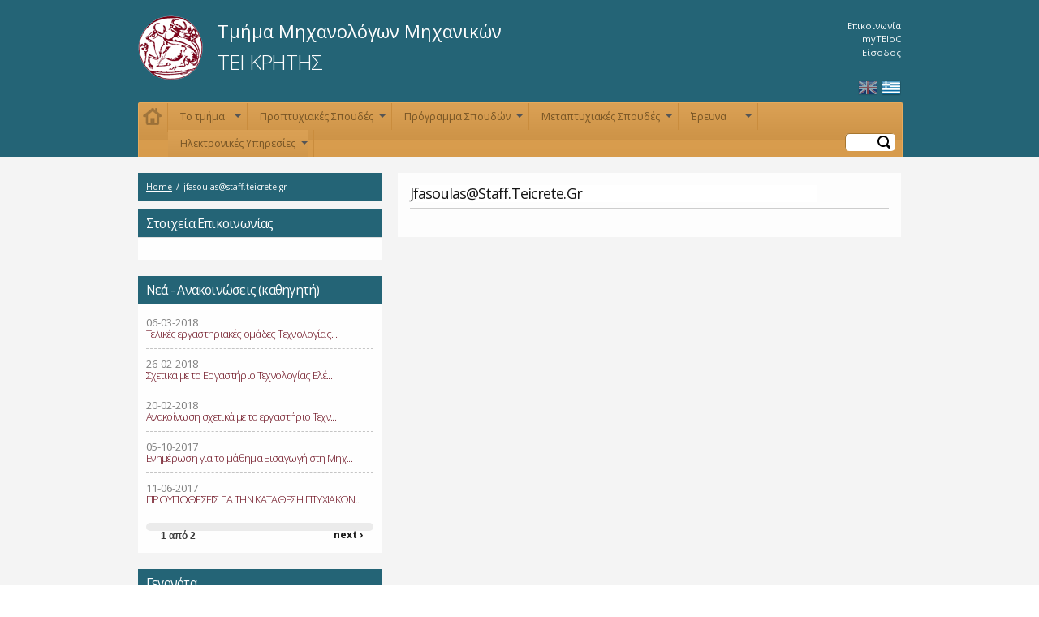

--- FILE ---
content_type: text/html; charset=utf-8
request_url: https://www.teicrete.gr/tm/el/jfasoulasstaffteicretegr
body_size: 10349
content:
<!DOCTYPE html PUBLIC "-//W3C//DTD HTML+RDFa 1.1//EN">
<html lang="el" dir="ltr" version="HTML+RDFa 1.1"
  xmlns:content="http://purl.org/rss/1.0/modules/content/"
  xmlns:dc="http://purl.org/dc/terms/"
  xmlns:foaf="http://xmlns.com/foaf/0.1/"
  xmlns:og="http://ogp.me/ns#"
  xmlns:rdfs="http://www.w3.org/2000/01/rdf-schema#"
  xmlns:sioc="http://rdfs.org/sioc/ns#"
  xmlns:sioct="http://rdfs.org/sioc/types#"
  xmlns:skos="http://www.w3.org/2004/02/skos/core#"
  xmlns:xsd="http://www.w3.org/2001/XMLSchema#">
<head profile="http://www.w3.org/1999/xhtml/vocab">
  <meta http-equiv="Content-Type" content="text/html; charset=utf-8" />
<meta name="Generator" content="Drupal 7 (http://drupal.org)" />
<meta about="/tm/el/jfasoulasstaffteicretegr#me" typeof="foaf:Person" rel="foaf:account" resource="/tm/el/jfasoulasstaffteicretegr" />
<meta about="/tm/el/jfasoulasstaffteicretegr" property="foaf:name" content="jfasoulas@staff.teicrete.gr" />
<meta name="viewport" content="width=device-width, initial-scale=1, maximum-scale=1, minimum-scale=1, user-scalable=no" />
  <title>jfasoulas@staff.teicrete.gr | Τμήμα Μηχανολόγων Μηχανικών | ΤΕΙ Κρήτης</title>  
  <link type="text/css" rel="stylesheet" href="https://www.teicrete.gr/tm/sites/teicrete.gr.tm/files/css/css_ll520wU4586DJqZ6a8-niCk4KkIr5dVse5kNBPATULU.css" media="all" />
<link type="text/css" rel="stylesheet" href="https://www.teicrete.gr/tm/sites/teicrete.gr.tm/files/css/css_FQOr9oTC9YL6l3UgbV9IXcN5awd856DUh6RUkzwIIzo.css" media="screen" />
<link type="text/css" rel="stylesheet" href="https://www.teicrete.gr/tm/sites/teicrete.gr.tm/files/css/css__p_qqdKx0dgIZX5-8rZnzAQmKLgeg5sTDd4Qjzh-JAI.css" media="all" />
<link type="text/css" rel="stylesheet" href="https://www.teicrete.gr/tm/sites/teicrete.gr.tm/files/css/css_sVi0K_Gf0Jmgos4djTt_dL7X6hhHDBSwQateXjjJryw.css" media="screen" />
<link type="text/css" rel="stylesheet" href="https://www.teicrete.gr/tm/sites/teicrete.gr.tm/files/css/css_aKmyETQtplEFpZQuX2bHILCKL0ziq_SbObQ-Msxyzdw.css" media="all" />
<link type="text/css" rel="stylesheet" href="https://www.teicrete.gr/tm/sites/teicrete.gr.tm/files/css/css_p11AXDGZDCklQ0nBtG9oNHfaTQUf6atRqKzoOa9ggm4.css" media="all" />
<link type="text/css" rel="stylesheet" href="https://fonts.googleapis.com/css?family=Open+Sans:400,300,600,700&amp;subset=latin,greek" media="all" />

<!--[if lte IE 9]>
<link type="text/css" rel="stylesheet" href="https://www.teicrete.gr/tm/sites/teicrete.gr.tm/files/css/css_47DEQpj8HBSa-_TImW-5JCeuQeRkm5NMpJWZG3hSuFU.css" media="all" />
<![endif]-->
<link type="text/css" rel="stylesheet" href="https://www.teicrete.gr/tm/sites/teicrete.gr.tm/files/css/css_zpd1d9FhmcDaDXrL-DzLhkC-ylWheWb9j_qXDxe8ieI.css" media="all" />

<!--[if (lt IE 9)&(!IEMobile)]>
<link type="text/css" rel="stylesheet" href="https://www.teicrete.gr/tm/sites/teicrete.gr.tm/files/css/css_TE6aV73Smo4WGZPMHwvKCNX_ZrMw0c_uV_P0JT8O6Vk.css" media="all" />
<![endif]-->

<!--[if gte IE 9]><!-->
<link type="text/css" rel="stylesheet" href="https://www.teicrete.gr/tm/sites/teicrete.gr.tm/files/css/css_ea7weav6naJrBq1f8D4v5tc81qcoaKU1Ei3-cTluF2o.css" media="all" />
<!--<![endif]-->
  <script type="text/javascript" src="//ajax.googleapis.com/ajax/libs/jquery/1.10.2/jquery.min.js"></script>
<script type="text/javascript">
<!--//--><![CDATA[//><!--
window.jQuery || document.write("<script src='/tm/sites/all/modules/contrib/jquery_update/replace/jquery/1.10/jquery.min.js'>\x3C/script>")
//--><!]]>
</script>
<script type="text/javascript" src="https://www.teicrete.gr/tm/sites/teicrete.gr.tm/files/js/js_uJR3Qfgc-bGacxkh36HU9Xm2Q98e_V5UWlFISwie5ro.js"></script>
<script type="text/javascript" src="https://www.teicrete.gr/tm/sites/teicrete.gr.tm/files/js/js_XomvYCNrjJziL_QPwU-ZLKTfbyWU4Gn6OfWoETz-pEE.js"></script>
<script type="text/javascript" src="https://www.teicrete.gr/tm/sites/teicrete.gr.tm/files/js/js_MVfg3104Y3Vl0WdMm2pdpVytSKv2cydvPtwxnEaq2lY.js"></script>
<script type="text/javascript" src="https://www.teicrete.gr/tm/sites/teicrete.gr.tm/files/js/js_cEnK_wNJ96VpzfvglTZgq95UOtrqiIkqcX7K3FTgweM.js"></script>
<script type="text/javascript">
<!--//--><![CDATA[//><!--
(function(i,s,o,g,r,a,m){i["GoogleAnalyticsObject"]=r;i[r]=i[r]||function(){(i[r].q=i[r].q||[]).push(arguments)},i[r].l=1*new Date();a=s.createElement(o),m=s.getElementsByTagName(o)[0];a.async=1;a.src=g;m.parentNode.insertBefore(a,m)})(window,document,"script","https://www.google-analytics.com/analytics.js","ga");ga("create", "UA-4625645-16", {"cookieDomain":"auto"});ga("send", "pageview");
//--><!]]>
</script>
<script type="text/javascript" src="https://www.teicrete.gr/tm/sites/teicrete.gr.tm/files/js/js_ds7yMKSz98R5O8koV6ZtsTE2m_tT8_Zr38gW-8SVBqk.js"></script>
<script type="text/javascript" src="https://www.teicrete.gr/tm/sites/teicrete.gr.tm/files/js/js_43n5FBy8pZxQHxPXkf-sQF7ZiacVZke14b0VlvSA554.js"></script>
<script type="text/javascript">
<!--//--><![CDATA[//><!--
jQuery.extend(Drupal.settings, {"basePath":"\/tm\/","pathPrefix":"el\/","ajaxPageState":{"theme":"teicrete","theme_token":"RJwDzj7r6nwfSJB2hMAGn2XCsXJJh0kLC-hzWTlBYZ0","jquery_version":"1.10","js":{"sites\/all\/themes\/teicrete\/jquery.smartmenus.js":1,"sites\/all\/themes\/teicrete\/footer_custom.js":1,"sites\/all\/modules\/contrib\/clientside_validation\/clientside_validation.ie8.js":1,"sites\/all\/modules\/contrib\/clientside_validation\/clientside_validation.js":1,"\/\/ajax.googleapis.com\/ajax\/libs\/jquery\/1.10.2\/jquery.min.js":1,"0":1,"misc\/jquery-extend-3.4.0.js":1,"misc\/jquery-html-prefilter-3.5.0-backport.js":1,"misc\/jquery.once.js":1,"misc\/drupal.js":1,"sites\/all\/modules\/contrib\/jquery_update\/replace\/ui\/external\/jquery.cookie.js":1,"sites\/all\/modules\/contrib\/jquery_update\/replace\/misc\/jquery.form.min.js":1,"misc\/ajax.js":1,"sites\/all\/modules\/contrib\/jquery_update\/js\/jquery_update.js":1,"sites\/all\/modules\/contrib\/admin_menu\/admin_devel\/admin_devel.js":1,"sites\/all\/modules\/custom\/automenu\/automenu.js":1,"sites\/all\/modules\/contrib\/media_colorbox\/media_colorbox.js":1,"sites\/all\/modules\/custom\/pt_custom\/pt_custom.js":1,"public:\/\/languages\/el_JKFdjoi9Pc73_qCNRb_lk7mzePjxFJGEPM3evxoQInM.js":1,"sites\/all\/libraries\/colorbox\/jquery.colorbox-min.js":1,"sites\/all\/modules\/contrib\/colorbox\/js\/colorbox.js":1,"sites\/all\/modules\/contrib\/colorbox\/styles\/default\/colorbox_style.js":1,"sites\/all\/modules\/contrib\/clientside_validation\/jquery-validate\/jquery.validate.js":1,"sites\/all\/modules\/contrib\/views\/js\/base.js":1,"misc\/progress.js":1,"sites\/all\/modules\/contrib\/views\/js\/ajax_view.js":1,"sites\/all\/modules\/contrib\/google_analytics\/googleanalytics.js":1,"1":1,"sites\/all\/themes\/teicrete\/jquery.navgoco.js":1,"sites\/all\/themes\/teicrete\/jquery.expander.js":1,"sites\/all\/themes\/teicrete\/custom.js":1,"sites\/all\/themes\/omega\/omega\/js\/jquery.formalize.js":1,"sites\/all\/themes\/omega\/omega\/js\/omega-mediaqueries.js":1},"css":{"modules\/system\/system.base.css":1,"modules\/system\/system.menus.css":1,"modules\/system\/system.messages.css":1,"modules\/system\/system.theme.css":1,"sites\/all\/modules\/contrib\/iconizer\/files_icons.css":1,"sites\/all\/modules\/contrib\/iconizer\/files_icons-override.css":1,"sites\/all\/modules\/contrib\/iconizer\/proto_icons.css":1,"modules\/aggregator\/aggregator.css":1,"sites\/all\/modules\/contrib\/calendar\/css\/calendar_multiday.css":1,"sites\/all\/modules\/contrib\/date\/date_api\/date.css":1,"sites\/all\/modules\/contrib\/date\/date_popup\/themes\/datepicker.1.7.css":1,"sites\/all\/modules\/contrib\/date\/date_repeat_field\/date_repeat_field.css":1,"modules\/field\/theme\/field.css":1,"modules\/node\/node.css":1,"sites\/all\/modules\/custom\/pt_custom\/pt_custom.css":1,"modules\/search\/search.css":1,"modules\/user\/user.css":1,"sites\/all\/modules\/contrib\/views\/css\/views.css":1,"sites\/all\/modules\/contrib\/ckeditor\/css\/ckeditor.css":1,"sites\/all\/modules\/contrib\/colorbox\/styles\/default\/colorbox_style.css":1,"sites\/all\/modules\/contrib\/ctools\/css\/ctools.css":1,"modules\/locale\/locale.css":1,"https:\/\/fonts.googleapis.com\/css?family=Open+Sans:400,300,600,700\u0026subset=latin,greek":1,"\/tm\/sites\/all\/themes\/teicrete\/css\/ie.less.css":1,"sites\/all\/themes\/omega\/alpha\/css\/alpha-reset.css":1,"sites\/all\/themes\/omega\/alpha\/css\/alpha-mobile.css":1,"sites\/all\/themes\/omega\/alpha\/css\/alpha-alpha.css":1,"sites\/all\/themes\/omega\/omega\/css\/formalize.css":1,"sites\/all\/themes\/omega\/omega\/css\/omega-text.css":1,"sites\/all\/themes\/omega\/omega\/css\/omega-branding.css":1,"sites\/all\/themes\/omega\/omega\/css\/omega-menu.css":1,"sites\/all\/themes\/omega\/omega\/css\/omega-forms.css":1,"sites\/all\/themes\/omega\/omega\/css\/omega-visuals.css":1,"sites\/all\/themes\/teicrete\/css\/jquery.navgoco.css":1,"sites\/all\/themes\/teicrete\/css\/mean-menu.css":1,"sites\/all\/themes\/teicrete\/css\/global.css":1,"sites\/all\/themes\/teicrete\/css\/sm-core-css.css":1,"sites\/all\/themes\/teicrete\/css\/sm-clean.css":1,"sites\/all\/themes\/teicrete\/css\/navyblue.css":1,"ie::normal::sites\/all\/themes\/teicrete\/css\/teicrete-alpha-default.css":1,"ie::normal::sites\/all\/themes\/teicrete\/css\/teicrete-alpha-default-normal.css":1,"ie::normal::sites\/all\/themes\/omega\/alpha\/css\/grid\/alpha_default\/normal\/alpha-default-normal-12.css":1,"narrow::sites\/all\/themes\/teicrete\/css\/teicrete-alpha-default.css":1,"narrow::sites\/all\/themes\/teicrete\/css\/teicrete-alpha-default-narrow.css":1,"sites\/all\/themes\/omega\/alpha\/css\/grid\/alpha_default\/narrow\/alpha-default-narrow-12.css":1,"normal::sites\/all\/themes\/teicrete\/css\/teicrete-alpha-default.css":1,"normal::sites\/all\/themes\/teicrete\/css\/teicrete-alpha-default-normal.css":1,"sites\/all\/themes\/omega\/alpha\/css\/grid\/alpha_default\/normal\/alpha-default-normal-12.css":1}},"colorbox":{"opacity":"0.85","current":"{current} of {total}","previous":"\u00ab Prev","next":"Next \u00bb","close":"\u039a\u03bb\u03b5\u03af\u03c3\u03b9\u03bc\u03bf","maxWidth":"98%","maxHeight":"98%","fixed":true,"mobiledetect":true,"mobiledevicewidth":"480px","specificPagesDefaultValue":"admin*\nimagebrowser*\nimg_assist*\nimce*\nnode\/add\/*\nnode\/*\/edit\nprint\/*\nprintpdf\/*\nsystem\/ajax\nsystem\/ajax\/*"},"views":{"ajax_path":"\/tm\/el\/views\/ajax","ajaxViews":{"views_dom_id:03db8a636b69efc29ac7ee0ec53836ac":{"view_name":"news","view_display_id":"block_1","view_args":"208","view_path":"user\/208","view_base_path":"news","view_dom_id":"03db8a636b69efc29ac7ee0ec53836ac","pager_element":0},"views_dom_id:d54d799aa0da98aea3e256aae8770166":{"view_name":"events","view_display_id":"block_1","view_args":"208","view_path":"user\/208","view_base_path":"events\/%","view_dom_id":"d54d799aa0da98aea3e256aae8770166","pager_element":0}}},"urlIsAjaxTrusted":{"\/tm\/el\/views\/ajax":true,"\/el\/jfasoulasstaffteicretegr":true},"googleanalytics":{"trackOutbound":1,"trackMailto":1,"trackDownload":1,"trackDownloadExtensions":"7z|aac|arc|arj|asf|asx|avi|bin|csv|doc(x|m)?|dot(x|m)?|exe|flv|gif|gz|gzip|hqx|jar|jpe?g|js|mp(2|3|4|e?g)|mov(ie)?|msi|msp|pdf|phps|png|ppt(x|m)?|pot(x|m)?|pps(x|m)?|ppam|sld(x|m)?|thmx|qtm?|ra(m|r)?|sea|sit|tar|tgz|torrent|txt|wav|wma|wmv|wpd|xls(x|m|b)?|xlt(x|m)|xlam|xml|z|zip","trackColorbox":1},"omega":{"layouts":{"primary":"normal","order":["narrow","normal"],"queries":{"narrow":"all and (min-width: 740px) and (min-device-width: 740px), (max-device-width: 800px) and (min-width: 740px) and (orientation:landscape)","normal":"all and (min-width: 980px) and (min-device-width: 980px), all and (max-device-width: 1024px) and (min-width: 1024px) and (orientation:landscape)"}}},"clientsideValidation":{"forms":{"search-block-form":{"errorPlacement":"3","general":{"errorClass":"error","wrapper":"li","validateTabs":0,"scrollTo":1,"scrollSpeed":"1000","disableHtml5Validation":"1","validateOnBlur":"1","validateOnBlurAlways":"0","validateOnKeyUp":"1","validateBeforeAjax":0,"validateOnSubmit":"1","showMessages":"0","errorElement":"label"},"rules":{"search_block_form":{"maxlength":128,"messages":{"maxlength":"\u0391\u03bd\u03b1\u03b6\u03ae\u03c4\u03b7\u03c3\u03b7 field has to have maximum 128 values."}}}}},"general":{"usexregxp":0,"months":{"\u0399\u03b1\u03bd\u03bf\u03c5\u03ac\u03c1\u03b9\u03bf\u03c2":1,"\u0399\u03b1\u03bd":1,"\u03a6\u03b5\u03b2\u03c1\u03bf\u03c5\u03ac\u03c1\u03b9\u03bf\u03c2":2,"\u03a6\u03b5\u03b2":2,"\u039c\u03ac\u03c1\u03c4\u03b9\u03bf\u03c2":3,"Mar":3,"\u0391\u03c0\u03c1\u03af\u03bb\u03b9\u03bf\u03c2":4,"\u0391\u03c0\u03c1":4,"\u039c\u03ac\u03b9\u03bf\u03c2":5,"\u0399\u03bf\u03cd\u03bd\u03b9\u03bf\u03c2":6,"\u0399\u03bf\u03c5\u03bd":6,"\u0399\u03bf\u03cd\u03bb\u03b9\u03bf\u03c2":7,"\u0399\u03bf\u03c5\u03bb":7,"\u0391\u03cd\u03b3\u03bf\u03c5\u03c3\u03c4\u03bf\u03c2":8,"\u0391\u03c5\u03b3":8,"\u03a3\u03b5\u03c0\u03c4\u03ad\u03bc\u03b2\u03c1\u03b9\u03bf\u03c2":9,"\u03a3\u03b5\u03c0":9,"\u039f\u03ba\u03c4\u03ce\u03b2\u03c1\u03b9\u03bf\u03c2":10,"\u039f\u03ba\u03c4":10,"\u039d\u03bf\u03ad\u03bc\u03b2\u03c1\u03b9\u03bf\u03c2":11,"\u039d\u03bf\u03b5":11,"\u0394\u03b5\u03ba\u03ad\u03bc\u03b2\u03c1\u03b9\u03bf\u03c2":12,"\u0394\u03b5\u03ba":12}},"groups":{"search-block-form":{}}}});
//--><!]]>
</script>
  <!--[if lt IE 9]><script src="http://html5shiv.googlecode.com/svn/trunk/html5.js"></script><![endif]-->
</head>
<body class="html not-front not-logged-in page-user page-user- page-user-208 i18n-el context-jfasoulasstaffteicretegr authenticated-user tmima-admin teacher">
  <div id="skip-link">
    <a href="#main-content" class="element-invisible element-focusable">Παράκαμψη προς το κυρίως περιεχόμενο</a>
  </div>
    <div class="page clearfix" id="page">
      <header id="section-header" class="section section-header">
  <div id="zone-branding-wrapper" class="zone-wrapper zone-branding-wrapper clearfix">  
  <div id="zone-branding" class="zone zone-branding clearfix container-12">
    <div class="grid-12 region region-branding" id="region-branding">
  <div class="region-inner region-branding-inner">
        <div class="block block-views block-tmima-logo-block block-views-tmima-logo-block odd block-without-title" id="block-views-tmima-logo-block">
  <div class="block-inner clearfix">
                
    <div class="content clearfix">
      <div class="view view-tmima-logo view-id-tmima_logo view-display-id-block view-dom-id-5e3cfccc361d0c734d8bcfef8954d3c2">
        
  
  
      <div class="view-content">
        <div class="views-row views-row-1 views-row-odd views-row-first views-row-last">
      
  <div class="views-field views-field-field-image">        <div class="field-content"><a href="/tm/el/node/184"><img typeof="foaf:Image" src="https://www.teicrete.gr/tm/sites/teicrete.gr.tm/files/teicrete_logo_small_red.png" width="80" height="80" alt="" /></a></div>  </div>  
  <div class="views-field views-field-title">        <span class="field-content"><a href="/tm/el/node/184">Τμήμα Μηχανολόγων Μηχανικών</a><h5 id="teimotto"><a href="http://www.teicrete.gr" target="_blank">ΤΕΙ ΚΡΗΤΗΣ</a></h5></span>  </div>  </div>
    </div>
  
  
  
  
  
  
</div>    </div>
  </div>
</div><div class="block block-views block-quicklinks-block block-views-quicklinks-block even block-without-title" id="block-views-quicklinks-block">
  <div class="block-inner clearfix">
                
    <div class="content clearfix">
      <div class="view view-quicklinks view-id-quicklinks view-display-id-block view-dom-id-642651184526271129dfe5aa6a252bb0">
        
  
  
      <div class="view-content">
      <div class="item-list">    <ul>          <li class="views-row views-row-1 views-row-odd views-row-first">  
  <div class="views-field views-field-nothing">        <span class="field-content"><a href="https://www.teicrete.gr/tm/el/contact">Επικοινωνία</a></span>  </div></li>
          <li class="views-row views-row-2 views-row-even">  
  <div class="views-field views-field-nothing">        <span class="field-content"><a href="https://my.teicrete.gr">myTEIoC</a></span>  </div></li>
          <li class="views-row views-row-3 views-row-odd views-row-last">  
  <div class="views-field views-field-nothing">        <span class="field-content"><a href="https://www.teicrete.gr/tm/el/cas">Είσοδος</a></span>  </div></li>
      </ul></div>    </div>
  
  
  
  
  
  
</div>    </div>
  </div>
</div>  </div>
</div>  </div>
</div><div id="zone-menu-wrapper" class="zone-wrapper zone-menu-wrapper clearfix">  
  <div id="zone-menu" class="zone zone-menu clearfix container-12">
    <div class="grid-12 region region-menu" id="region-menu">
  <div class="region-inner region-menu-inner">
        <div class="block block-locale block-language block-locale-language odd block-without-title" id="block-locale-language">
  <div class="block-inner clearfix">
                
    <div class="content clearfix">
      <ul class="language-switcher-locale-url"><li class="en first"><a href="/tm/en/jfasoulasstaffteicretegr" class="language-link" xml:lang="en">English</a></li><li class="el last active"><a href="/tm/el/jfasoulasstaffteicretegr" class="language-link active" xml:lang="el">Ελληνικά</a></li></ul>    </div>
  </div>
</div><div class="block block-tmenu block-respo-menu-block block-tmenu-respo-menu-block even" id="block-tmenu-respo-menu-block">
  <div class="block-inner clearfix">
              <h2 class="block-title"><none></h2>
            
    <div class="content clearfix">
      <ul id="smart-menu"  class="sm sm-clean"><li class="first leaf" id="first-li-8619"><a href="/tm/el">Αρχική</a></li>
<li class="expanded" id="first-li-8620"><a href="/tm/el/%CE%B4%CE%BF%CE%BC%CE%AE/%CF%84%CE%BF-%CF%84%CE%BC%CE%AE%CE%BC%CE%B1">Το τμήμα</a><ul class="menu"><li class="first leaf"><a href="/tm/el/%CF%83%CE%B5%CE%BB%CE%AF%CE%B4%CE%B5%CF%82-%CE%BC%CE%B5%CE%BD%CE%BF%CF%8D/%CF%80%CE%B5%CF%81%CE%B9%CE%B3%CF%81%CE%B1%CF%86%CE%AE-%CF%84%CE%BC%CE%AE%CE%BC%CE%B1%CF%84%CE%BF%CF%82">Περιγραφή Τμήματος</a></li>
<li class="leaf"><a href="/tm/el/%CF%83%CE%B5%CE%BB%CE%AF%CE%B4%CE%B5%CF%82-%CE%BC%CE%B5%CE%BD%CE%BF%CF%8D/%CE%B1%CE%BE%CE%B9%CE%BF%CE%BB%CF%8C%CE%B3%CE%B7%CF%83%CE%B7-%CF%84%CE%BC%CE%AE%CE%BC%CE%B1%CF%84%CE%BF%CF%82">Αξιολόγηση Τμήματος</a></li>
<li class="leaf"><a href="/tm/el/%CF%83%CE%B5%CE%BB%CE%AF%CE%B4%CE%B5%CF%82-%CE%BC%CE%B5%CE%BD%CE%BF%CF%8D/%CF%85%CF%80%CE%BF%CE%B4%CE%BF%CE%BC%CE%AD%CF%82-%CF%84%CE%BC%CE%AE%CE%BC%CE%B1%CF%84%CE%BF%CF%82">Υποδομές Τμήματος</a></li>
<li class="leaf"><a href="/tm/el/%CF%83%CE%B5%CE%BB%CE%AF%CE%B4%CE%B5%CF%82-%CE%BC%CE%B5%CE%BD%CE%BF%CF%8D/%CF%8C%CF%81%CE%B3%CE%B1%CE%BD%CE%B1-%CF%84%CE%BF%CF%85-%CF%84%CE%BC%CE%AE%CE%BC%CE%B1%CF%84%CE%BF%CF%82">Όργανα του Τμήματος</a></li>
<li class="leaf"><a href="/tm/el/%CF%83%CE%B5%CE%BB%CE%AF%CE%B4%CE%B5%CF%82-%CE%BC%CE%B5%CE%BD%CE%BF%CF%8D/%CE%B1%CE%BA%CE%B1%CE%B4%CE%B7%CE%BC%CE%B1%CF%8A%CE%BA%CF%8C-%CF%80%CF%81%CE%BF%CF%83%CF%89%CF%80%CE%B9%CE%BA%CF%8C">Ακαδημαϊκό Προσωπικό</a></li>
<li class="last leaf"><a href="/tm/el/%CF%83%CE%B5%CE%BB%CE%AF%CE%B4%CE%B5%CF%82-%CE%BC%CE%B5%CE%BD%CE%BF%CF%8D/%CE%B4%CE%B9%CE%BF%CE%B9%CE%BA%CE%B7%CF%84%CE%B9%CE%BA%CF%8C-%CF%80%CF%81%CE%BF%CF%83%CF%89%CF%80%CE%B9%CE%BA%CF%8C">Διοικητικό Προσωπικό</a></li>
</ul></li>
<li class="expanded" id="first-li-8627"><a href="/tm/el/%CE%B4%CE%BF%CE%BC%CE%AE/%CF%80%CF%81%CE%BF%CF%80%CF%84%CF%85%CF%87%CE%B9%CE%B1%CE%BA%CE%AD%CF%82-%CF%83%CF%80%CE%BF%CF%85%CE%B4%CE%AD%CF%82">Προπτυχιακές Σπουδές</a><ul class="menu"><li class="first leaf"><a href="/tm/el/%CF%83%CE%B5%CE%BB%CE%AF%CE%B4%CE%B5%CF%82-%CE%BC%CE%B5%CE%BD%CE%BF%CF%8D/%CF%80%CF%81%CF%8C%CE%B3%CF%81%CE%B1%CE%BC%CE%BC%CE%B1-%CE%B5%CE%BE%CE%B5%CF%84%CE%AC%CF%83%CE%B5%CF%89%CE%BD">Πρόγραμμα εξετάσεων</a></li>
<li class="leaf"><a href="/tm/el/%CF%83%CE%B5%CE%BB%CE%AF%CE%B4%CE%B5%CF%82-%CE%BC%CE%B5%CE%BD%CE%BF%CF%8D/%CF%89%CF%81%CE%BF%CE%BB%CF%8C%CE%B3%CE%B9%CE%BF-%CF%80%CF%81%CF%8C%CE%B3%CF%81%CE%B1%CE%BC%CE%BC%CE%B1">Ωρολόγιο πρόγραμμα</a></li>
<li class="leaf"><a href="/tm/el/%CF%83%CE%B5%CE%BB%CE%AF%CE%B4%CE%B5%CF%82-%CE%BC%CE%B5%CE%BD%CE%BF%CF%8D/%CE%BF%CE%B4%CE%B7%CE%B3%CF%8C%CF%82-%CF%83%CF%80%CE%BF%CF%85%CE%B4%CF%8E%CE%BD">Οδηγός σπουδών </a></li>
<li class="leaf"><a href="/tm/el/%CF%83%CE%B5%CE%BB%CE%AF%CE%B4%CE%B5%CF%82-%CE%BC%CE%B5%CE%BD%CE%BF%CF%8D/%CF%80%CF%84%CF%85%CF%87%CE%B9%CE%B1%CE%BA%CE%AE-%CE%B5%CF%81%CE%B3%CE%B1%CF%83%CE%AF%CE%B1">Πτυχιακή εργασία</a></li>
<li class="leaf"><a href="/tm/el/%CF%83%CE%B5%CE%BB%CE%AF%CE%B4%CE%B5%CF%82-%CE%BC%CE%B5%CE%BD%CE%BF%CF%8D/%CF%80%CF%81%CE%B1%CE%BA%CF%84%CE%B9%CE%BA%CE%AE-%CE%AC%CF%83%CE%BA%CE%B7%CF%83%CE%B7">Πρακτική Άσκηση</a></li>
<li class="last leaf"><a href="/tm/el/%CF%83%CE%B5%CE%BB%CE%AF%CE%B4%CE%B5%CF%82-%CE%BC%CE%B5%CE%BD%CE%BF%CF%8D/erasmus">Erasmus+</a></li>
</ul></li>
<li class="expanded" id="first-li-8634"><a href="/tm/el/%CE%B4%CE%BF%CE%BC%CE%AE/%CF%80%CF%81%CF%8C%CE%B3%CF%81%CE%B1%CE%BC%CE%BC%CE%B1-%CF%83%CF%80%CE%BF%CF%85%CE%B4%CF%8E%CE%BD">Πρόγραμμα Σπουδών</a><ul class="menu"><li class="first leaf"><a href="/tm/el/%CF%83%CE%B5%CE%BB%CE%AF%CE%B4%CE%B5%CF%82-%CE%BC%CE%B5%CE%BD%CE%BF%CF%8D/%CE%B4%CE%BF%CE%BC%CE%AE-%CF%80%CF%81%CE%BF%CE%B3%CF%81%CE%AC%CE%BC%CE%BC%CE%B1%CF%84%CE%BF%CF%82-%CF%83%CF%80%CE%BF%CF%85%CE%B4%CF%8E%CE%BD">Δομή προγράμματος σπουδών</a></li>
<li class="leaf"><a href="/tm/el/%CF%83%CE%B5%CE%BB%CE%AF%CE%B4%CE%B5%CF%82-%CE%BC%CE%B5%CE%BD%CE%BF%CF%8D/%CE%B1-%CE%B5%CE%BE%CE%AC%CE%BC%CE%B7%CE%BD%CE%BF">Α&#039; Εξάμηνο</a></li>
<li class="leaf"><a href="/tm/el/%CF%83%CE%B5%CE%BB%CE%AF%CE%B4%CE%B5%CF%82-%CE%BC%CE%B5%CE%BD%CE%BF%CF%8D/%CE%B2-%CE%B5%CE%BE%CE%AC%CE%BC%CE%B7%CE%BD%CE%BF">Β&#039; Εξάμηνο</a></li>
<li class="leaf"><a href="/tm/el/%CF%83%CE%B5%CE%BB%CE%AF%CE%B4%CE%B5%CF%82-%CE%BC%CE%B5%CE%BD%CE%BF%CF%8D/%CE%B3-%CE%B5%CE%BE%CE%AC%CE%BC%CE%B7%CE%BD%CE%BF">Γ&#039; Εξάμηνο</a></li>
<li class="leaf"><a href="/tm/el/%CF%83%CE%B5%CE%BB%CE%AF%CE%B4%CE%B5%CF%82-%CE%BC%CE%B5%CE%BD%CE%BF%CF%8D/%CE%B4-%CE%B5%CE%BE%CE%AC%CE%BC%CE%B7%CE%BD%CE%BF">Δ&#039; Εξάμηνο</a></li>
<li class="leaf"><a href="/tm/el/%CF%83%CE%B5%CE%BB%CE%AF%CE%B4%CE%B5%CF%82-%CE%BC%CE%B5%CE%BD%CE%BF%CF%8D/%CE%B5-%CE%B5%CE%BE%CE%AC%CE%BC%CE%B7%CE%BD%CE%BF">Ε&#039; Εξάμηνο</a></li>
<li class="leaf"><a href="/tm/el/%CF%83%CE%B5%CE%BB%CE%AF%CE%B4%CE%B5%CF%82-%CE%BC%CE%B5%CE%BD%CE%BF%CF%8D/%CF%83%CF%84-%CE%B5%CE%BE%CE%AC%CE%BC%CE%B7%CE%BD%CE%BF">ΣΤ&#039; Εξάμηνο</a></li>
<li class="last leaf"><a href="/tm/el/%CF%83%CE%B5%CE%BB%CE%AF%CE%B4%CE%B5%CF%82-%CE%BC%CE%B5%CE%BD%CE%BF%CF%8D/%CE%B6-%CE%B5%CE%BE%CE%AC%CE%BC%CE%B7%CE%BD%CE%BF">Ζ&#039; Εξάμηνο</a></li>
</ul></li>
<li class="expanded" id="first-li-8643"><a href="/tm/el/%CE%B4%CE%BF%CE%BC%CE%AE/%CE%BC%CE%B5%CF%84%CE%B1%CF%80%CF%84%CF%85%CF%87%CE%B9%CE%B1%CE%BA%CE%AD%CF%82-%CF%83%CF%80%CE%BF%CF%85%CE%B4%CE%AD%CF%82">Μεταπτυχιακές Σπουδές</a><ul class="menu"><li class="first leaf"><a href="/tm/el/%CF%83%CE%B5%CE%BB%CE%AF%CE%B4%CE%B5%CF%82-%CE%BC%CE%B5%CE%BD%CE%BF%CF%8D/%CF%80%CF%81%CE%BF%CE%B7%CE%B3%CE%BC%CE%AD%CE%BD%CE%B1-%CF%83%CF%85%CF%83%CF%84%CE%AE%CE%BC%CE%B1%CF%84%CE%B1-%CF%80%CE%B1%CF%81%CE%B1%CE%B3%CF%89%CE%B3%CE%AE%CF%82-%CE%B1%CF%85%CF%84%CE%BF%CE%BC%CE%B1%CF%84%CE%B9%CF%83%CE%BC%CE%BF%CF%8D-%CE%BA%CE%B1%CE%B9-%CF%81%CE%BF%CE%BC%CF%80%CE%BF%CF%84%CE%B9%CE%BA%CE%AE%CF%82">Προηγμένα Συστήματα Παραγωγής, Αυτοματισμού και Ρομποτικής</a></li>
<li class="leaf"><a href="/tm/el/%CF%83%CE%B5%CE%BB%CE%AF%CE%B4%CE%B5%CF%82-%CE%BC%CE%B5%CE%BD%CE%BF%CF%8D/%CE%BF%CF%81%CE%B3%CE%AC%CE%BD%CF%89%CF%83%CE%B7-%CE%BA%CE%B1%CE%B9-%CE%B4%CE%B9%CE%BF%CE%AF%CE%BA%CE%B7%CF%83%CE%B7-%CE%B3%CE%B9%CE%B1-%CE%BC%CE%B7%CF%87%CE%B1%CE%BD%CE%B9%CE%BA%CE%BF%CF%8D%CF%82">Οργάνωση και Διοίκηση για Μηχανικούς</a></li>
<li class="last leaf"><a href="/tm/el/%CF%83%CE%B5%CE%BB%CE%AF%CE%B4%CE%B5%CF%82-%CE%BC%CE%B5%CE%BD%CE%BF%CF%8D/%CE%B5%CE%BD%CE%B5%CF%81%CE%B3%CE%B5%CE%B9%CE%B1%CE%BA%CE%AC-%CF%83%CF%85%CF%83%CF%84%CE%AE%CE%BC%CE%B1%CF%84%CE%B1">Ενεργειακά Συστήματα</a></li>
</ul></li>
<li class="expanded" id="first-li-8647"><a href="/tm/el/%CE%B4%CE%BF%CE%BC%CE%AE/%CE%AD%CF%81%CE%B5%CF%85%CE%BD%CE%B1">Έρευνα</a><ul class="menu"><li class="first leaf"><a href="/tm/el/%CF%83%CE%B5%CE%BB%CE%AF%CE%B4%CE%B5%CF%82-%CE%BC%CE%B5%CE%BD%CE%BF%CF%8D/%CE%B5%CF%81%CE%B5%CF%85%CE%BD%CE%B7%CF%84%CE%B9%CE%BA%CE%AD%CF%82-%CE%BA%CE%B1%CF%84%CE%B5%CF%85%CE%B8%CF%8D%CE%BD%CF%83%CE%B5%CE%B9%CF%82">Ερευνητικές κατευθύνσεις </a></li>
<li class="leaf"><a href="/tm/el/%CF%83%CE%B5%CE%BB%CE%AF%CE%B4%CE%B5%CF%82-%CE%BC%CE%B5%CE%BD%CE%BF%CF%8D/%CE%B4%CE%B7%CE%BC%CE%BF%CF%83%CE%B9%CE%B5%CF%8D%CF%83%CE%B5%CE%B9%CF%82">Δημοσιεύσεις</a></li>
<li class="last leaf"><a href="/tm/el/%CF%83%CE%B5%CE%BB%CE%AF%CE%B4%CE%B5%CF%82-%CE%BC%CE%B5%CE%BD%CE%BF%CF%8D/%CE%B5%CF%81%CE%B5%CF%85%CE%BD%CE%B7%CF%84%CE%B9%CE%BA%CE%AC-%CF%80%CF%81%CE%BF%CE%B3%CF%81%CE%AC%CE%BC%CE%BC%CE%B1%CF%84%CE%B1-0">Ερευνητικά Προγράμματα </a></li>
</ul></li>
<li class="last expanded" id="first-li-8651"><a href="/tm/el/%CE%B4%CE%BF%CE%BC%CE%AE/%CE%B7%CE%BB%CE%B5%CE%BA%CF%84%CF%81%CE%BF%CE%BD%CE%B9%CE%BA%CE%AD%CF%82-%CF%85%CF%80%CE%B7%CF%81%CE%B5%CF%83%CE%AF%CE%B5%CF%82">Ηλεκτρονικές Υπηρεσίες</a><ul class="menu"><li class="first leaf"><a href="/tm/el/%CF%83%CE%B5%CE%BB%CE%AF%CE%B4%CE%B5%CF%82-%CE%BC%CE%B5%CE%BD%CE%BF%CF%8D/%CE%AD%CE%BD%CF%84%CF%85%CF%80%CE%B1-%CE%B3%CE%B9%CE%B1-%CF%84%CE%B7%CE%BD-%CF%80%CF%84%CF%85%CF%87%CE%B9%CE%B1%CE%BA%CE%AE-%CE%B5%CF%81%CE%B3%CE%B1%CF%83%CE%AF%CE%B1">Έντυπα για την πτυχιακή εργασία</a></li>
<li class="leaf"><a href="/tm/el/%CF%83%CE%B5%CE%BB%CE%AF%CE%B4%CE%B5%CF%82-%CE%BC%CE%B5%CE%BD%CE%BF%CF%8D/%CF%85%CF%80%CE%B7%CF%81%CE%B5%CF%83%CE%AF%CE%B5%CF%82-%CE%BC%CE%B7%CF%84%CF%81%CF%8E%CE%BF%CF%85-%CF%83%CF%80%CE%BF%CF%85%CE%B4%CE%B1%CF%83%CF%84%CF%8E%CE%BD">Υπηρεσίες Μητρώου Σπουδαστών</a></li>
<li class="leaf"><a href="/tm/el/%CF%83%CE%B5%CE%BB%CE%AF%CE%B4%CE%B5%CF%82-%CE%BC%CE%B5%CE%BD%CE%BF%CF%8D/%CE%B1%CE%B9%CF%84%CE%AE%CF%83%CE%B5%CE%B9%CF%82-%CE%AD%CE%BD%CF%84%CF%85%CF%80%CE%B1-%CE%BA%CE%B1%CE%B8%CE%B7%CE%B3%CE%B7%CF%84%CF%8E%CE%BD">Αιτήσεις - Έντυπα καθηγητών</a></li>
<li class="leaf"><a href="/tm/el/%CF%83%CE%B5%CE%BB%CE%AF%CE%B4%CE%B5%CF%82-%CE%BC%CE%B5%CE%BD%CE%BF%CF%8D/%CE%B1%CE%B9%CF%84%CE%AE%CF%83%CE%B5%CE%B9%CF%82-%CE%AD%CE%BD%CF%84%CF%85%CF%80%CE%B1-%CF%86%CE%BF%CE%B9%CF%84%CE%B7%CF%84%CF%8E%CE%BD">Αιτήσεις - Έντυπα φοιτητών</a></li>
<li class="leaf"><a href="/tm/el/%CF%83%CE%B5%CE%BB%CE%AF%CE%B4%CE%B5%CF%82-%CE%BC%CE%B5%CE%BD%CE%BF%CF%8D/%CE%B5%CE%AF%CF%83%CE%BF%CE%B4%CE%BF%CF%82-%CF%83%CF%84%CE%BF-webmail">Είσοδος στο Webmail</a></li>
<li class="leaf"><a href="/tm/el/%CF%83%CE%B5%CE%BB%CE%AF%CE%B4%CE%B5%CF%82-%CE%BC%CE%B5%CE%BD%CE%BF%CF%8D/%CE%B5%CE%AF%CF%83%CE%BF%CE%B4%CE%BF%CF%82-%CF%83%CF%84%CE%BF-eclass">Είσοδος στο eClass</a></li>
<li class="last leaf"><a href="/tm/el/%CF%83%CE%B5%CE%BB%CE%AF%CE%B4%CE%B5%CF%82-%CE%BC%CE%B5%CE%BD%CE%BF%CF%8D/%CE%B5%CF%8D%CE%B4%CE%BF%CE%BE%CE%BF%CF%82">Εύδοξος</a></li>
</ul></li>
</ul>    </div>
  </div>
</div><div class="block block-search block-form block-search-form odd block-without-title" id="block-search-form">
  <div class="block-inner clearfix">
                
    <div class="content clearfix">
      <form action="/tm/el/jfasoulasstaffteicretegr" method="post" id="search-block-form" accept-charset="UTF-8"><div><div class="container-inline">
      <h2 class="element-invisible">Φόρμα αναζήτησης</h2>
    <div class="form-item form-type-textfield form-item-search-block-form">
  <label class="element-invisible" for="edit-search-block-form--2">Αναζήτηση </label>
 <input title="Πληκτρολογήστε τους όρους που θέλετε να αναζητήσετε." type="text" id="edit-search-block-form--2" name="search_block_form" value="" size="15" maxlength="128" class="form-text" />
</div>
<div class="form-actions form-wrapper" id="edit-actions"><input type="submit" id="edit-submit" name="op" value="Αναζήτηση" class="form-submit" /></div><input type="hidden" name="form_build_id" value="form-_EIUB-ghioZzAKYur1pBP1CHDuWmRRt9_jS7pqQFKzA" />
<input type="hidden" name="form_id" value="search_block_form" />
</div>
</div></form>    </div>
  </div>
</div>  </div>
</div>
  </div>
</div></header>    
      <section id="section-content" class="section section-content">
  <div id="zone-content-wrapper" class="zone-wrapper zone-content-wrapper clearfix">  
  <div id="zone-content" class="zone zone-content clearfix container-12">    
        
        <aside class="grid-4 region region-sidebar-first" id="region-sidebar-first">
  <div class="region-inner region-sidebar-first-inner">
    <div class="block block-easy-breadcrumb block-easy-breadcrumb block-easy-breadcrumb-easy-breadcrumb odd block-without-title" id="block-easy-breadcrumb-easy-breadcrumb">
  <div class="block-inner clearfix">
                
    <div class="content clearfix">
        <div itemscope class="easy-breadcrumb" itemtype="http://data-vocabulary.org/Breadcrumb">
          <span itemprop="title"><a href="/tm/el" class="easy-breadcrumb_segment easy-breadcrumb_segment-front">Home</a></span>               <span class="easy-breadcrumb_segment-separator">/</span>
                <span class="easy-breadcrumb_segment easy-breadcrumb_segment-title" itemprop="title">jfasoulas@staff.teicrete.gr</span>            </div>
    </div>
  </div>
</div><div class="block block-views basic-block block-user-contact-block block-views-user-contact-block even" id="block-views-user-contact-block">
  <div class="block-inner clearfix">
              <h2 class="block-title">Στοιχεία Επικοινωνίας</h2>
            
    <div class="content clearfix">
      <div class="view view-user-contact view-id-user_contact view-display-id-block view-dom-id-b1e9e55caa054eecf6bd6afd1cf34f22">
        
  
  
      <div class="view-content">
        <div class="views-row views-row-1 views-row-odd views-row-first views-row-last">
      </div>
    </div>
  
  
  
  
  
  
</div>    </div>
  </div>
</div><div class="block block-views basic-block block-news-block-1 block-views-news-block-1 odd" id="block-views-news-block-1">
  <div class="block-inner clearfix">
              <h2 class="block-title">Νεά - Ανακοινώσεις  (καθηγητή)</h2>
            
    <div class="content clearfix">
      <div class="view view-news view-id-news view-display-id-block_1 view-dom-id-03db8a636b69efc29ac7ee0ec53836ac">
        
  
  
      <div class="view-content">
        <div class="views-row views-row-1 views-row-odd views-row-first">
      
  <div class="views-field views-field-nothing">        <span class="field-content"><span class="cdate">06-03-2018<span><h5><a href="/tm/el/%CE%BD%CE%AD%CE%B1-%CE%B1%CE%BD%CE%B1%CE%BA%CE%BF%CE%B9%CE%BD%CF%8E%CF%83%CE%B5%CE%B9%CF%82/%CF%84%CE%B5%CE%BB%CE%B9%CE%BA%CE%AD%CF%82-%CE%B5%CF%81%CE%B3%CE%B1%CF%83%CF%84%CE%B7%CF%81%CE%B9%CE%B1%CE%BA%CE%AD%CF%82-%CE%BF%CE%BC%CE%AC%CE%B4%CE%B5%CF%82-%CF%84%CE%B5%CF%87%CE%BD%CE%BF%CE%BB%CE%BF%CE%B3%CE%AF%CE%B1%CF%82-%CE%B5%CE%BB%CE%AD%CE%B3%CF%87%CE%BF%CF%85-2017-2018">Τελικές εργαστηριακές ομάδες Τεχνολογίας...</a></h5></span>  </div>  </div>
  <div class="views-row views-row-2 views-row-even">
      
  <div class="views-field views-field-nothing">        <span class="field-content"><span class="cdate">26-02-2018<span><h5><a href="/tm/el/%CE%BD%CE%AD%CE%B1-%CE%B1%CE%BD%CE%B1%CE%BA%CE%BF%CE%B9%CE%BD%CF%8E%CF%83%CE%B5%CE%B9%CF%82/%CF%83%CF%87%CE%B5%CF%84%CE%B9%CE%BA%CE%AC-%CE%BC%CE%B5-%CF%84%CE%BF-%CE%B5%CF%81%CE%B3%CE%B1%CF%83%CF%84%CE%AE%CF%81%CE%B9%CE%BF-%CF%84%CE%B5%CF%87%CE%BD%CE%BF%CE%BB%CE%BF%CE%B3%CE%AF%CE%B1%CF%82-%CE%B5%CE%BB%CE%AD%CE%B3%CF%87%CE%BF%CF%85">Σχετικά με το Εργαστήριο Τεχνολογίας Ελέ...</a></h5></span>  </div>  </div>
  <div class="views-row views-row-3 views-row-odd">
      
  <div class="views-field views-field-nothing">        <span class="field-content"><span class="cdate">20-02-2018<span><h5><a href="/tm/el/%CE%BD%CE%AD%CE%B1-%CE%B1%CE%BD%CE%B1%CE%BA%CE%BF%CE%B9%CE%BD%CF%8E%CF%83%CE%B5%CE%B9%CF%82/%CE%B1%CE%BD%CE%B1%CE%BA%CE%BF%CE%AF%CE%BD%CF%89%CF%83%CE%B7-%CF%83%CF%87%CE%B5%CF%84%CE%B9%CE%BA%CE%AC-%CE%BC%CE%B5-%CF%84%CE%BF-%CE%B5%CF%81%CE%B3%CE%B1%CF%83%CF%84%CE%AE%CF%81%CE%B9%CE%BF-%CF%84%CE%B5%CF%87%CE%BD%CE%BF%CE%BB%CE%BF%CE%B3%CE%AF%CE%B1%CF%82-%CE%B5%CE%BB%CE%AD%CE%B3%CF%87%CE%BF%CF%85">Ανακοίνωση σχετικά με το εργαστήριο Τεχν...</a></h5></span>  </div>  </div>
  <div class="views-row views-row-4 views-row-even">
      
  <div class="views-field views-field-nothing">        <span class="field-content"><span class="cdate">05-10-2017<span><h5><a href="/tm/el/%CE%BD%CE%AD%CE%B1-%CE%B1%CE%BD%CE%B1%CE%BA%CE%BF%CE%B9%CE%BD%CF%8E%CF%83%CE%B5%CE%B9%CF%82/%CE%B5%CE%BD%CE%B7%CE%BC%CE%AD%CF%81%CF%89%CF%83%CE%B7-%CE%B3%CE%B9%CE%B1-%CF%84%CE%BF-%CE%BC%CE%AC%CE%B8%CE%B7%CE%BC%CE%B1-%CE%B5%CE%B9%CF%83%CE%B1%CE%B3%CF%89%CE%B3%CE%AE-%CF%83%CF%84%CE%B7-%CE%BC%CE%B7%CF%87%CE%B1%CE%BD%CE%BF%CE%BB%CE%BF%CE%B3%CE%AF%CE%B1-05102017">Ενημέρωση για το μάθημα Εισαγωγή στη Μηχ...</a></h5></span>  </div>  </div>
  <div class="views-row views-row-5 views-row-odd views-row-last">
      
  <div class="views-field views-field-nothing">        <span class="field-content"><span class="cdate">11-06-2017<span><h5><a href="/tm/el/%CE%BD%CE%AD%CE%B1-%CE%B1%CE%BD%CE%B1%CE%BA%CE%BF%CE%B9%CE%BD%CF%8E%CF%83%CE%B5%CE%B9%CF%82/%CF%80%CF%81%CE%BF%CF%85%CF%80%CE%BF%CE%B8%CE%B5%CF%83%CE%B5%CE%B9%CF%83-%CE%B3%CE%B9%CE%B1-%CF%84%CE%B7%CE%BD-%CE%BA%CE%B1%CF%84%CE%B1%CE%B8%CE%B5%CF%83%CE%B7-%CF%80%CF%84%CF%85%CF%87%CE%B9%CE%B1%CE%BA%CF%89%CE%BD-%CE%BA%CE%B1%CE%B9-%CE%BC%CE%B5%CF%84%CE%B1%CF%80%CF%84%CF%85%CF%87%CE%B9%CE%B1%CE%BA%CF%89%CE%BD-%CE%B5%CF%81%CE%B3%CE%B1%CF%83%CE%B9%CF%89%CE%BD-%CF%83%CF%84%CE%B7%CE%BD-%CE%BA%CE%B5%CE%BD%CF%84%CF%81%CE%B9%CE%BA%CE%B7">ΠΡΟΥΠΟΘΕΣΕΙΣ ΓΙΑ ΤΗΝ ΚΑΤΑΘΕΣΗ ΠΤΥΧΙΑΚΩΝ...</a></h5></span>  </div>  </div>
    </div>
  
      <div class="item-list"><ul class="pager"><li class="pager-previous first"></li><li class="pager-current">1 από 2</li><li class="pager-next last"><a href="/tm/el/jfasoulasstaffteicretegr?page=1">next ›</a></li></ul></div>  
  
  
  
  
</div>    </div>
  </div>
</div><div class="block block-views basic-block block-events-block-1 block-views-events-block-1 even" id="block-views-events-block-1">
  <div class="block-inner clearfix">
              <h2 class="block-title">Γεγονότα</h2>
            
    <div class="content clearfix">
      <div class="view view-events view-id-events view-display-id-block_1 view-dom-id-d54d799aa0da98aea3e256aae8770166">
        
  
  
      <div class="view-content">
        <div class="views-row views-row-1 views-row-odd views-row-first">
      
  <div class="views-field views-field-field-event-dates">        <div class="field-content"><span class="date-display-single" property="dc:date" datatype="xsd:dateTime" content="2016-04-20T11:00:00+03:00">20</span><span class="emonth">Απρ </span></div>  </div>  
  <div class="views-field views-field-title">        <span class="field-content"><a href="/tm/el/%CE%B3%CE%B5%CE%B3%CE%BF%CE%BD%CF%8C%CF%84%CE%B1/%CE%B4%CE%B9%CE%B1%CE%BB%CE%B5%CE%BE%CE%B7-engineering-virtual-internships-%CE%B1%CE%AF%CE%B8%CE%BF%CF%85%CF%83%CE%B1-%CF%83%CF%85%CE%BD%CE%B5%CE%B4%CF%81%CE%B9%CE%AC%CF%83%CE%B5%CF%89%CE%BD-%CE%BD%CE%AD%CE%BF%CF%85-%CE%BA%CF%84%CE%B9%CF%81%CE%AF%CE%BF%CF%85-%CF%83%CF%84%CE%B5%CF%86">ΔΙΑΛΕΞΗ: &quot;Engineering virtual internships&quot;, Αίθουσα συν...</a></span>  </div>  </div>
  <div class="views-row views-row-2 views-row-even">
      
  <div class="views-field views-field-field-event-dates">        <div class="field-content"><span class="date-display-single" property="dc:date" datatype="xsd:dateTime" content="2016-05-16T16:15:00+03:00">16</span><span class="emonth">Μάιος </span></div>  </div>  
  <div class="views-field views-field-title">        <span class="field-content"><a href="/tm/el/%CE%B3%CE%B5%CE%B3%CE%BF%CE%BD%CF%8C%CF%84%CE%B1/%CE%B4%CE%B9%CE%B1%CE%BB%CE%B5%CE%BE%CE%B7-%C2%AB%CE%BF%CE%BB%CE%BF%CE%B3%CF%81%CE%B1%CF%86%CE%AF%CE%B1-%CE%BA%CE%B1%CE%B9-%CE%BF%CE%BB%CE%BF%CE%B3%CF%81%CE%B1%CF%86%CE%B9%CE%BA%CE%AE-%CF%83%CF%85%CE%BC%CE%B2%CE%BF%CE%BB%CE%BF%CE%BC%CE%B5%CF%84%CF%81%CE%AF%CE%B1-%CE%B5%CF%86%CE%B1%CF%81%CE%BC%CE%BF%CE%B3%CE%AD%CF%82-%CF%84%CE%BF%CF%85%CF%82-%CF%83%CF%84%CE%B7%CE%BD-%CF%80%CE%BF%CE%BB%CE%B9%CF%84%CE%B9%CF%83%CE%BC%CE%B9%CE%BA%CE%AE-%CE%BA%CE%BB%CE%B7%CF%81%CE%BF%CE%BD%CE%BF%CE%BC%CE%B9%CE%AC%C2%BB">ΔΙΑΛΕΞΗ: «Ολογραφία και Ολογραφική Συμβολομετρία: εφαρμογές τους...</a></span>  </div>  </div>
  <div class="views-row views-row-3 views-row-odd views-row-last">
      
  <div class="views-field views-field-field-event-dates">        <div class="field-content"><span class="date-display-single" property="dc:date" datatype="xsd:dateTime" content="2016-05-17T14:00:00+03:00">17</span><span class="emonth">Μάιος </span></div>  </div>  
  <div class="views-field views-field-title">        <span class="field-content"><a href="/tm/el/%CE%B3%CE%B5%CE%B3%CE%BF%CE%BD%CF%8C%CF%84%CE%B1/%CE%B4%CE%B9%CE%B1%CE%BB%CE%B5%CE%BE%CE%B7-%CF%80%CE%B5%CF%81%CE%AF-%CF%84%CE%B7%CF%82-%CE%B5%CE%BA%CF%80%CE%B1%CE%AF%CE%B4%CE%B5%CF%85%CF%83%CE%B7%CF%82-%CF%84%CF%89%CE%BD-%CE%BC%CE%B7%CF%87%CE%B1%CE%BD%CE%B9%CE%BA%CF%8E%CE%BD-%CF%83%CF%84%CE%B7%CE%BD-%CE%B5%CE%BB%CE%BB%CE%AC%CE%B4%CE%B1">ΔΙΑΛΕΞΗ: Περί της εκπαίδευσης των Μηχανικών στην Ελλάδα</a></span>  </div>  </div>
    </div>
  
  
  
  
  
  
</div>    </div>
  </div>
</div><div class="block block-views basic-block block-tmima-block-info-block block-views-tmima-block-info-block odd" id="block-views-tmima-block-info-block">
  <div class="block-inner clearfix">
              <h2 class="block-title">Στοιχεία Επικοινωνίας</h2>
            
    <div class="content clearfix">
      <div class="view view-tmima-block-info view-id-tmima_block_info view-display-id-block view-dom-id-3e9ccd63620187293a7181eaa1137aa1">
        
  
  
      <div class="view-content">
        <div class="views-row views-row-1 views-row-odd views-row-first views-row-last">
      
  <div class="views-field views-field-field-contact-info">        <div class="field-content"><p>Στοιχεία Επικοινωνίας:<br />
ΤΜΗΜΑ ΜΗΧΑΝΟΛΟΓΩΝ ΜΗΧΑΝΙΚΩΝ Τ.Ε.<br />
ΣΧΟΛΗ ΤΕΧΝΟΛΟΓΙΚΩΝ ΕΦΑΡΜΟΓΩΝ<br />
T.E.I. KΡΗΤΗΣ<br />
Τ.Θ. 1939<br />
Τ.Κ. 71 004<br />
ΗΡΑΚΛΕΙΟ - KΡΗΤΗΣ</p>
<p>Τηλ.: +30-2810379848,+30-2810379742<br />
Fax: +30-2810379859<br />
Ε-mail:<a href="mailto:secretariat-mec@staff.teicrete.gr">secretariat-mec@staff.teicrete.gr</a><br />
Ενημερώνουμε ότι τι η εξυπηρέτηση των σπουδαστών από τη γραμματεία θα γίνεται Δευτέρα, Τετάρτη και Παρασκευή 11.00 - 13.00</p>
<p> </p>
</div>  </div>  </div>
    </div>
  
  
  
  
  
  
</div>    </div>
  </div>
</div><div class="block block-views block-isimportant-block block-views-isimportant-block even block-without-title" id="block-views-isimportant-block">
  <div class="block-inner clearfix">
                
    <div class="content clearfix">
      <div class="view view-isimportant view-id-isimportant view-display-id-block view-dom-id-3281206cd4f1267ceed77b2305a34efe">
        
  
  
      <div class="view-content">
        <div class="views-row views-row-1 views-row-odd views-row-first views-row-last">
      
  <div class="views-field views-field-title">        <span class="field-content"><a href="/tm/el/%CE%BD%CE%AD%CE%B1-%CE%B1%CE%BD%CE%B1%CE%BA%CE%BF%CE%B9%CE%BD%CF%8E%CF%83%CE%B5%CE%B9%CF%82/nea-link-%CE%B5%CE%BB%CE%BC%CE%B5%CF%80%CE%B1-%CE%BC%CE%B7%CF%87%CE%B1%CE%BD%CE%BF%CE%BB%CF%8C%CE%B3%CF%89%CE%BD-%CE%BC%CE%B7%CF%87%CE%B1%CE%BD%CE%B9%CE%BA%CF%8E%CE%BD">NEA Link , ΕΛΜΕΠΑ , Μηχανολόγων Μηχανικών </a></span>  </div>  
  <div class="views-field views-field-body">        <div class="field-content"><p><strong>                                                                                       4.07.2019<br /><u>Παρακαλώ όπως ενημερώνεστε πλέον μόνο από τα παρακάτω NEA Link</u></strong></p>
<p>Link ΕΛΜΕΠΑ </p>
<ul><li><a href="https://www.hmu.gr/">https://www.hmu.gr/</a></li>
</ul><p><strong>Link Τμήματος Μηχανολόγων Μηχανικών </strong></p>
<ul><li><a href="https://www.hmu.gr/mech/">https://www.hmu.gr/mech/</a></li>
</ul></div>  </div>  </div>
    </div>
  
  
  
  
  
  
</div>    </div>
  </div>
</div>  </div>
</aside><div class="grid-8 region region-content" id="region-content">
  <div class="region-inner region-content-inner">
    <a id="main-content"></a>
                <h1 class="title" id="page-title">jfasoulas@staff.teicrete.gr</h1>
                        <div class="block block-system block-main block-system-main odd block-without-title" id="block-system-main">
  <div class="block-inner clearfix">
                
    <div class="content clearfix">
      <div class="profile" typeof="sioc:UserAccount" about="/tm/el/jfasoulasstaffteicretegr" class="user-profile">
  </div>

    </div>
  </div>
</div>      </div>
</div>  </div>
</div><div id="zone-postscript-wrapper" class="zone-wrapper zone-postscript-wrapper clearfix">  
  <div id="zone-postscript" class="zone zone-postscript clearfix container-12">
    <div class="grid-6 region region-postscript-first" id="region-postscript-first">
  <div class="region-inner region-postscript-first-inner">
    <div class="block block-views block-cinfo-block block-views-cinfo-block odd block-without-title" id="block-views-cinfo-block">
  <div class="block-inner clearfix">
                
    <div class="content clearfix">
      <div class="view view-cinfo view-id-cinfo view-display-id-block view-dom-id-52bfd6dca8b947b62dc35cfc1c34dce7">
        
  
  
      <div class="view-content">
        <div class="views-row views-row-1 views-row-odd views-row-first views-row-last">
      
  <div class="views-field views-field-field-contact-info">        <div class="field-content"><p>Στοιχεία Επικοινωνίας:<br />
ΤΜΗΜΑ ΜΗΧΑΝΟΛΟΓΩΝ ΜΗΧΑΝΙΚΩΝ Τ.Ε.<br />
ΣΧΟΛΗ ΤΕΧΝΟΛΟΓΙΚΩΝ ΕΦΑΡΜΟΓΩΝ<br />
T.E.I. KΡΗΤΗΣ<br />
Τ.Θ. 1939<br />
Τ.Κ. 71 004<br />
ΗΡΑΚΛΕΙΟ - KΡΗΤΗΣ</p>
<p>Τηλ.: +30-2810379848,+30-2810379742<br />
Fax: +30-2810379859<br />
Ε-mail:<a href="mailto:secretariat-mec@staff.teicrete.gr">secretariat-mec@staff.teicrete.gr</a><br />
Ενημερώνουμε ότι τι η εξυπηρέτηση των σπουδαστών από τη γραμματεία θα γίνεται Δευτέρα, Τετάρτη και Παρασκευή 11.00 - 13.00</p>
<p> </p>
</div>  </div>  </div>
    </div>
  
  
  
  
  
  
</div>    </div>
  </div>
</div>  </div>
</div>  </div>
</div></section>    
  
      <footer id="section-footer" class="section section-footer">
  <div id="zone-footer-wrapper" class="zone-wrapper zone-footer-wrapper clearfix">  
  <div id="zone-footer" class="zone zone-footer clearfix container-12">
    <div class="grid-12 region region-footer-first" id="region-footer-first">
  <div class="region-inner region-footer-first-inner">
    <div class="block block-views block-group-content-block block-views-group-content-block odd block-without-title" id="block-views-group-content-block">
  <div class="block-inner clearfix">
                
    <div class="content clearfix">
      <div class="view view-group-content view-id-group_content view-display-id-block view-dom-id-455966507acee90469b88ac1906d82c4">
        
  
  
      <div class="view-content">
      <div class="footer-box">
  <h3>Το τμήμα</h3>
  <div>
      
  <div class="views-field views-field-title">        <span class="field-content"><a href="/tm/el/%CF%83%CE%B5%CE%BB%CE%AF%CE%B4%CE%B5%CF%82-%CE%BC%CE%B5%CE%BD%CE%BF%CF%8D/%CF%80%CE%B5%CF%81%CE%B9%CE%B3%CF%81%CE%B1%CF%86%CE%AE-%CF%84%CE%BC%CE%AE%CE%BC%CE%B1%CF%84%CE%BF%CF%82">Περιγραφή Τμήματος</a></span>  </div>  </div>
  <div>
      
  <div class="views-field views-field-title">        <span class="field-content"><a href="/tm/el/%CF%83%CE%B5%CE%BB%CE%AF%CE%B4%CE%B5%CF%82-%CE%BC%CE%B5%CE%BD%CE%BF%CF%8D/%CE%B1%CE%BE%CE%B9%CE%BF%CE%BB%CF%8C%CE%B3%CE%B7%CF%83%CE%B7-%CF%84%CE%BC%CE%AE%CE%BC%CE%B1%CF%84%CE%BF%CF%82">Αξιολόγηση Τμήματος</a></span>  </div>  </div>
  <div>
      
  <div class="views-field views-field-title">        <span class="field-content"><a href="/tm/el/%CF%83%CE%B5%CE%BB%CE%AF%CE%B4%CE%B5%CF%82-%CE%BC%CE%B5%CE%BD%CE%BF%CF%8D/%CF%85%CF%80%CE%BF%CE%B4%CE%BF%CE%BC%CE%AD%CF%82-%CF%84%CE%BC%CE%AE%CE%BC%CE%B1%CF%84%CE%BF%CF%82">Υποδομές Τμήματος</a></span>  </div>  </div>
  <div>
      
  <div class="views-field views-field-title">        <span class="field-content"><a href="/tm/el/%CF%83%CE%B5%CE%BB%CE%AF%CE%B4%CE%B5%CF%82-%CE%BC%CE%B5%CE%BD%CE%BF%CF%8D/%CF%8C%CF%81%CE%B3%CE%B1%CE%BD%CE%B1-%CF%84%CE%BF%CF%85-%CF%84%CE%BC%CE%AE%CE%BC%CE%B1%CF%84%CE%BF%CF%82">Όργανα του Τμήματος</a></span>  </div>  </div>
  <div>
      
  <div class="views-field views-field-title">        <span class="field-content"><a href="/tm/el/%CF%83%CE%B5%CE%BB%CE%AF%CE%B4%CE%B5%CF%82-%CE%BC%CE%B5%CE%BD%CE%BF%CF%8D/%CE%B1%CE%BA%CE%B1%CE%B4%CE%B7%CE%BC%CE%B1%CF%8A%CE%BA%CF%8C-%CF%80%CF%81%CE%BF%CF%83%CF%89%CF%80%CE%B9%CE%BA%CF%8C">Ακαδημαϊκό Προσωπικό</a></span>  </div>  </div>
  <div>
      
  <div class="views-field views-field-title">        <span class="field-content"><a href="/tm/el/%CF%83%CE%B5%CE%BB%CE%AF%CE%B4%CE%B5%CF%82-%CE%BC%CE%B5%CE%BD%CE%BF%CF%8D/%CE%B4%CE%B9%CE%BF%CE%B9%CE%BA%CE%B7%CF%84%CE%B9%CE%BA%CF%8C-%CF%80%CF%81%CE%BF%CF%83%CF%89%CF%80%CE%B9%CE%BA%CF%8C">Διοικητικό Προσωπικό</a></span>  </div>  </div>
</div><!-- end of footer box --><div class="footer-box">
  <h3>Μεταπτυχιακές Σπουδές</h3>
  <div>
      
  <div class="views-field views-field-title">        <span class="field-content"><a href="/tm/el/%CF%83%CE%B5%CE%BB%CE%AF%CE%B4%CE%B5%CF%82-%CE%BC%CE%B5%CE%BD%CE%BF%CF%8D/%CF%80%CF%81%CE%BF%CE%B7%CE%B3%CE%BC%CE%AD%CE%BD%CE%B1-%CF%83%CF%85%CF%83%CF%84%CE%AE%CE%BC%CE%B1%CF%84%CE%B1-%CF%80%CE%B1%CF%81%CE%B1%CE%B3%CF%89%CE%B3%CE%AE%CF%82-%CE%B1%CF%85%CF%84%CE%BF%CE%BC%CE%B1%CF%84%CE%B9%CF%83%CE%BC%CE%BF%CF%8D-%CE%BA%CE%B1%CE%B9-%CF%81%CE%BF%CE%BC%CF%80%CE%BF%CF%84%CE%B9%CE%BA%CE%AE%CF%82">Προηγμένα Συστήματα Παραγωγής, Αυτοματισμού και Ρομποτικής</a></span>  </div>  </div>
  <div>
      
  <div class="views-field views-field-title">        <span class="field-content"><a href="/tm/el/%CF%83%CE%B5%CE%BB%CE%AF%CE%B4%CE%B5%CF%82-%CE%BC%CE%B5%CE%BD%CE%BF%CF%8D/%CE%BF%CF%81%CE%B3%CE%AC%CE%BD%CF%89%CF%83%CE%B7-%CE%BA%CE%B1%CE%B9-%CE%B4%CE%B9%CE%BF%CE%AF%CE%BA%CE%B7%CF%83%CE%B7-%CE%B3%CE%B9%CE%B1-%CE%BC%CE%B7%CF%87%CE%B1%CE%BD%CE%B9%CE%BA%CE%BF%CF%8D%CF%82">Οργάνωση και Διοίκηση για Μηχανικούς</a></span>  </div>  </div>
  <div>
      
  <div class="views-field views-field-title">        <span class="field-content"><a href="/tm/el/%CF%83%CE%B5%CE%BB%CE%AF%CE%B4%CE%B5%CF%82-%CE%BC%CE%B5%CE%BD%CE%BF%CF%8D/%CE%B5%CE%BD%CE%B5%CF%81%CE%B3%CE%B5%CE%B9%CE%B1%CE%BA%CE%AC-%CF%83%CF%85%CF%83%CF%84%CE%AE%CE%BC%CE%B1%CF%84%CE%B1">Ενεργειακά Συστήματα</a></span>  </div>  </div>
</div><!-- end of footer box --><div class="footer-box">
  <div>
      
  <div class="views-field views-field-title">        <span class="field-content"><a href="/tm/el/%CF%83%CE%B5%CE%BB%CE%AF%CE%B4%CE%B5%CF%82-%CE%BC%CE%B5%CE%BD%CE%BF%CF%8D/%CE%B5%CF%81%CE%B3%CE%B1%CF%83%CF%84%CE%AE%CF%81%CE%B9%CE%B1">Εργαστήρια</a></span>  </div>  </div>
  <div>
      
  <div class="views-field views-field-title">        <span class="field-content"><a href="/tm/el/%CF%83%CE%B5%CE%BB%CE%AF%CE%B4%CE%B5%CF%82-%CE%BC%CE%B5%CE%BD%CE%BF%CF%8D/%CE%B5%CF%81%CE%B5%CF%85%CE%BD%CE%B7%CF%84%CE%B9%CE%BA%CE%AC-%CF%80%CF%81%CE%BF%CE%B3%CF%81%CE%AC%CE%BC%CE%BC%CE%B1%CF%84%CE%B1">Ερευνητικά προγράμματα</a></span>  </div>  </div>
</div><!-- end of footer box --><div class="footer-box">
  <h3>Ηλεκτρονικές Υπηρεσίες</h3>
  <div>
      
  <div class="views-field views-field-title">        <span class="field-content"><a href="/tm/el/%CF%83%CE%B5%CE%BB%CE%AF%CE%B4%CE%B5%CF%82-%CE%BC%CE%B5%CE%BD%CE%BF%CF%8D/%CE%AD%CE%BD%CF%84%CF%85%CF%80%CE%B1-%CE%B3%CE%B9%CE%B1-%CF%84%CE%B7%CE%BD-%CF%80%CF%84%CF%85%CF%87%CE%B9%CE%B1%CE%BA%CE%AE-%CE%B5%CF%81%CE%B3%CE%B1%CF%83%CE%AF%CE%B1">Έντυπα για την πτυχιακή εργασία</a></span>  </div>  </div>
  <div>
      
  <div class="views-field views-field-title">        <span class="field-content"><a href="/tm/el/%CF%83%CE%B5%CE%BB%CE%AF%CE%B4%CE%B5%CF%82-%CE%BC%CE%B5%CE%BD%CE%BF%CF%8D/%CF%85%CF%80%CE%B7%CF%81%CE%B5%CF%83%CE%AF%CE%B5%CF%82-%CE%BC%CE%B7%CF%84%CF%81%CF%8E%CE%BF%CF%85-%CF%83%CF%80%CE%BF%CF%85%CE%B4%CE%B1%CF%83%CF%84%CF%8E%CE%BD">Υπηρεσίες Μητρώου Σπουδαστών</a></span>  </div>  </div>
  <div>
      
  <div class="views-field views-field-title">        <span class="field-content"><a href="/tm/el/%CF%83%CE%B5%CE%BB%CE%AF%CE%B4%CE%B5%CF%82-%CE%BC%CE%B5%CE%BD%CE%BF%CF%8D/%CE%B1%CE%B9%CF%84%CE%AE%CF%83%CE%B5%CE%B9%CF%82-%CE%AD%CE%BD%CF%84%CF%85%CF%80%CE%B1-%CE%BA%CE%B1%CE%B8%CE%B7%CE%B3%CE%B7%CF%84%CF%8E%CE%BD">Αιτήσεις - Έντυπα καθηγητών</a></span>  </div>  </div>
  <div>
      
  <div class="views-field views-field-title">        <span class="field-content"><a href="/tm/el/%CF%83%CE%B5%CE%BB%CE%AF%CE%B4%CE%B5%CF%82-%CE%BC%CE%B5%CE%BD%CE%BF%CF%8D/%CE%B1%CE%B9%CF%84%CE%AE%CF%83%CE%B5%CE%B9%CF%82-%CE%AD%CE%BD%CF%84%CF%85%CF%80%CE%B1-%CF%86%CE%BF%CE%B9%CF%84%CE%B7%CF%84%CF%8E%CE%BD">Αιτήσεις - Έντυπα φοιτητών</a></span>  </div>  </div>
  <div>
      
  <div class="views-field views-field-title">        <span class="field-content"><a href="/tm/el/%CF%83%CE%B5%CE%BB%CE%AF%CE%B4%CE%B5%CF%82-%CE%BC%CE%B5%CE%BD%CE%BF%CF%8D/%CE%B5%CE%AF%CF%83%CE%BF%CE%B4%CE%BF%CF%82-%CF%83%CF%84%CE%BF-webmail">Είσοδος στο Webmail</a></span>  </div>  </div>
  <div>
      
  <div class="views-field views-field-title">        <span class="field-content"><a href="/tm/el/%CF%83%CE%B5%CE%BB%CE%AF%CE%B4%CE%B5%CF%82-%CE%BC%CE%B5%CE%BD%CE%BF%CF%8D/%CE%B5%CE%AF%CF%83%CE%BF%CE%B4%CE%BF%CF%82-%CF%83%CF%84%CE%BF-eclass">Είσοδος στο eClass</a></span>  </div>  </div>
  <div>
      
  <div class="views-field views-field-title">        <span class="field-content"><a href="/tm/el/%CF%83%CE%B5%CE%BB%CE%AF%CE%B4%CE%B5%CF%82-%CE%BC%CE%B5%CE%BD%CE%BF%CF%8D/%CE%B5%CF%8D%CE%B4%CE%BF%CE%BE%CE%BF%CF%82">Εύδοξος</a></span>  </div>  </div>
</div><!-- end of footer box --><div class="footer-box">
  <h3>Προπτυχιακές Σπουδές</h3>
  <div>
      
  <div class="views-field views-field-title">        <span class="field-content"><a href="/tm/el/%CF%83%CE%B5%CE%BB%CE%AF%CE%B4%CE%B5%CF%82-%CE%BC%CE%B5%CE%BD%CE%BF%CF%8D/%CF%80%CF%81%CF%8C%CE%B3%CF%81%CE%B1%CE%BC%CE%BC%CE%B1-%CE%B5%CE%BE%CE%B5%CF%84%CE%AC%CF%83%CE%B5%CF%89%CE%BD">Πρόγραμμα εξετάσεων</a></span>  </div>  </div>
  <div>
      
  <div class="views-field views-field-title">        <span class="field-content"><a href="/tm/el/%CF%83%CE%B5%CE%BB%CE%AF%CE%B4%CE%B5%CF%82-%CE%BC%CE%B5%CE%BD%CE%BF%CF%8D/%CF%89%CF%81%CE%BF%CE%BB%CF%8C%CE%B3%CE%B9%CE%BF-%CF%80%CF%81%CF%8C%CE%B3%CF%81%CE%B1%CE%BC%CE%BC%CE%B1">Ωρολόγιο πρόγραμμα</a></span>  </div>  </div>
  <div>
      
  <div class="views-field views-field-title">        <span class="field-content"><a href="/tm/el/%CF%83%CE%B5%CE%BB%CE%AF%CE%B4%CE%B5%CF%82-%CE%BC%CE%B5%CE%BD%CE%BF%CF%8D/%CE%BF%CE%B4%CE%B7%CE%B3%CF%8C%CF%82-%CF%83%CF%80%CE%BF%CF%85%CE%B4%CF%8E%CE%BD">Οδηγός σπουδών </a></span>  </div>  </div>
  <div>
      
  <div class="views-field views-field-title">        <span class="field-content"><a href="/tm/el/%CF%83%CE%B5%CE%BB%CE%AF%CE%B4%CE%B5%CF%82-%CE%BC%CE%B5%CE%BD%CE%BF%CF%8D/%CF%80%CF%84%CF%85%CF%87%CE%B9%CE%B1%CE%BA%CE%AE-%CE%B5%CF%81%CE%B3%CE%B1%CF%83%CE%AF%CE%B1">Πτυχιακή εργασία</a></span>  </div>  </div>
  <div>
      
  <div class="views-field views-field-title">        <span class="field-content"><a href="/tm/el/%CF%83%CE%B5%CE%BB%CE%AF%CE%B4%CE%B5%CF%82-%CE%BC%CE%B5%CE%BD%CE%BF%CF%8D/%CF%80%CF%81%CE%B1%CE%BA%CF%84%CE%B9%CE%BA%CE%AE-%CE%AC%CF%83%CE%BA%CE%B7%CF%83%CE%B7">Πρακτική Άσκηση</a></span>  </div>  </div>
  <div>
      
  <div class="views-field views-field-title">        <span class="field-content"><a href="/tm/el/%CF%83%CE%B5%CE%BB%CE%AF%CE%B4%CE%B5%CF%82-%CE%BC%CE%B5%CE%BD%CE%BF%CF%8D/erasmus">Erasmus+</a></span>  </div>  </div>
</div><!-- end of footer box --><div class="footer-box">
  <h3>Πρόγραμμα Σπουδών</h3>
  <div>
      
  <div class="views-field views-field-title">        <span class="field-content"><a href="/tm/el/%CF%83%CE%B5%CE%BB%CE%AF%CE%B4%CE%B5%CF%82-%CE%BC%CE%B5%CE%BD%CE%BF%CF%8D/%CE%B4%CE%BF%CE%BC%CE%AE-%CF%80%CF%81%CE%BF%CE%B3%CF%81%CE%AC%CE%BC%CE%BC%CE%B1%CF%84%CE%BF%CF%82-%CF%83%CF%80%CE%BF%CF%85%CE%B4%CF%8E%CE%BD">Δομή προγράμματος σπουδών</a></span>  </div>  </div>
  <div>
      
  <div class="views-field views-field-title">        <span class="field-content"><a href="/tm/el/%CF%83%CE%B5%CE%BB%CE%AF%CE%B4%CE%B5%CF%82-%CE%BC%CE%B5%CE%BD%CE%BF%CF%8D/%CE%B1-%CE%B5%CE%BE%CE%AC%CE%BC%CE%B7%CE%BD%CE%BF">Α&#039; Εξάμηνο</a></span>  </div>  </div>
  <div>
      
  <div class="views-field views-field-title">        <span class="field-content"><a href="/tm/el/%CF%83%CE%B5%CE%BB%CE%AF%CE%B4%CE%B5%CF%82-%CE%BC%CE%B5%CE%BD%CE%BF%CF%8D/%CE%B2-%CE%B5%CE%BE%CE%AC%CE%BC%CE%B7%CE%BD%CE%BF">Β&#039; Εξάμηνο</a></span>  </div>  </div>
  <div>
      
  <div class="views-field views-field-title">        <span class="field-content"><a href="/tm/el/%CF%83%CE%B5%CE%BB%CE%AF%CE%B4%CE%B5%CF%82-%CE%BC%CE%B5%CE%BD%CE%BF%CF%8D/%CE%B3-%CE%B5%CE%BE%CE%AC%CE%BC%CE%B7%CE%BD%CE%BF">Γ&#039; Εξάμηνο</a></span>  </div>  </div>
  <div>
      
  <div class="views-field views-field-title">        <span class="field-content"><a href="/tm/el/%CF%83%CE%B5%CE%BB%CE%AF%CE%B4%CE%B5%CF%82-%CE%BC%CE%B5%CE%BD%CE%BF%CF%8D/%CE%B4-%CE%B5%CE%BE%CE%AC%CE%BC%CE%B7%CE%BD%CE%BF">Δ&#039; Εξάμηνο</a></span>  </div>  </div>
  <div>
      
  <div class="views-field views-field-title">        <span class="field-content"><a href="/tm/el/%CF%83%CE%B5%CE%BB%CE%AF%CE%B4%CE%B5%CF%82-%CE%BC%CE%B5%CE%BD%CE%BF%CF%8D/%CE%B5-%CE%B5%CE%BE%CE%AC%CE%BC%CE%B7%CE%BD%CE%BF">Ε&#039; Εξάμηνο</a></span>  </div>  </div>
  <div>
      
  <div class="views-field views-field-title">        <span class="field-content"><a href="/tm/el/%CF%83%CE%B5%CE%BB%CE%AF%CE%B4%CE%B5%CF%82-%CE%BC%CE%B5%CE%BD%CE%BF%CF%8D/%CF%83%CF%84-%CE%B5%CE%BE%CE%AC%CE%BC%CE%B7%CE%BD%CE%BF">ΣΤ&#039; Εξάμηνο</a></span>  </div>  </div>
  <div>
      
  <div class="views-field views-field-title">        <span class="field-content"><a href="/tm/el/%CF%83%CE%B5%CE%BB%CE%AF%CE%B4%CE%B5%CF%82-%CE%BC%CE%B5%CE%BD%CE%BF%CF%8D/%CE%B6-%CE%B5%CE%BE%CE%AC%CE%BC%CE%B7%CE%BD%CE%BF">Ζ&#039; Εξάμηνο</a></span>  </div>  </div>
</div><!-- end of footer box --><div class="footer-box">
  <h3>Έρευνα</h3>
  <div>
      
  <div class="views-field views-field-title">        <span class="field-content"><a href="/tm/el/%CF%83%CE%B5%CE%BB%CE%AF%CE%B4%CE%B5%CF%82-%CE%BC%CE%B5%CE%BD%CE%BF%CF%8D/%CE%B5%CF%81%CE%B5%CF%85%CE%BD%CE%B7%CF%84%CE%B9%CE%BA%CE%AD%CF%82-%CE%BA%CE%B1%CF%84%CE%B5%CF%85%CE%B8%CF%8D%CE%BD%CF%83%CE%B5%CE%B9%CF%82">Ερευνητικές κατευθύνσεις </a></span>  </div>  </div>
  <div>
      
  <div class="views-field views-field-title">        <span class="field-content"><a href="/tm/el/%CF%83%CE%B5%CE%BB%CE%AF%CE%B4%CE%B5%CF%82-%CE%BC%CE%B5%CE%BD%CE%BF%CF%8D/%CE%B4%CE%B7%CE%BC%CE%BF%CF%83%CE%B9%CE%B5%CF%8D%CF%83%CE%B5%CE%B9%CF%82">Δημοσιεύσεις</a></span>  </div>  </div>
  <div>
      
  <div class="views-field views-field-title">        <span class="field-content"><a href="/tm/el/%CF%83%CE%B5%CE%BB%CE%AF%CE%B4%CE%B5%CF%82-%CE%BC%CE%B5%CE%BD%CE%BF%CF%8D/%CE%B5%CF%81%CE%B5%CF%85%CE%BD%CE%B7%CF%84%CE%B9%CE%BA%CE%AC-%CF%80%CF%81%CE%BF%CE%B3%CF%81%CE%AC%CE%BC%CE%BC%CE%B1%CF%84%CE%B1-0">Ερευνητικά Προγράμματα </a></span>  </div>  </div>
</div><!-- end of footer box -->    </div>
  
  
  
  
  
  
</div>    </div>
  </div>
</div>  </div>
</div><div class="grid-12 region region-footer-second" id="region-footer-second">
  <div class="region-inner region-footer-second-inner">
    <div class="block block-block block-1 block-block-1 odd block-without-title" id="block-block-1">
  <div class="block-inner clearfix">
                
    <div class="content clearfix">
      Copyright TEI Crete &copy; 2008-2026     </div>
  </div>
</div>  </div>
</div>  </div>
</div></footer>  </div>  <div class="region region-page-bottom" id="region-page-bottom">
  <div class="region-inner region-page-bottom-inner">
      </div>
</div><script type="text/javascript" src="https://www.teicrete.gr/tm/sites/teicrete.gr.tm/files/js/js_DgmlcT801dCY77uLL5kbwqiDQbZ3u0H4okVG6ZhvELg.js"></script>
</body>
</html>

--- FILE ---
content_type: text/css
request_url: https://www.teicrete.gr/tm/sites/teicrete.gr.tm/files/css/css_FQOr9oTC9YL6l3UgbV9IXcN5awd856DUh6RUkzwIIzo.css
body_size: 368
content:
a[href$='.doc'],a[href$='.docx'],a[href$='.rtf']{padding:5px 20px 5px 0;background:transparent url(/tm/sites/all/modules/contrib/iconizer/files_icons/icon_doc.gif) no-repeat center right;}a[href$='.txt']{padding:5px 20px 5px 0;background:transparent url(/tm/sites/all/modules/contrib/iconizer/files_icons/icon_txt.gif) no-repeat center right;}a[href$='.xls'],a[href$='.xlsx']{padding:5px 20px 5px 0;background:transparent url(/tm/sites/all/modules/contrib/iconizer/files_icons/icon_xls.gif) no-repeat center right;}a[href$='.rss'],a[href$='.atom']{padding:5px 20px 5px 0;background:transparent url(/tm/sites/all/modules/contrib/iconizer/files_icons/icon_feed.gif) no-repeat center right;}a[href$='.opml']{padding:5px 20px 5px 0;background:transparent url(/tm/sites/all/modules/contrib/iconizer/files_icons/icon_opml.gif) no-repeat center right;}a[href$='.phps']{padding:5px 20px 5px 0;background:transparent url(/tm/sites/all/modules/contrib/iconizer/files_icons/icon_phps.gif) no-repeat center right;}a[href$='.vcard']{padding:5px 20px 5px 0;background:transparent url(/tm/sites/all/modules/contrib/iconizer/files_icons/icon_vcard.gif) no-repeat center right;}a[href$='.exe']{padding:5px 20px 5px 0;background:transparent url(/tm/sites/all/modules/contrib/iconizer/files_icons/icon_exe.gif) no-repeat center right;}a[href$='.dmg'],a[href$='.app']{padding:5px 20px 5px 0;background:transparent url(/tm/sites/all/modules/contrib/iconizer/files_icons/icon_dmg.gif) no-repeat center right;}a[href$='.pps'],a[href$='.ppt'],a[href$='.pptx']{padding:5px 20px 5px 0;background:transparent url(/tm/sites/all/modules/contrib/iconizer/files_icons/icon_pps.gif) no-repeat center right;}a[href$='.pdf'],a[href*='.pdf#page=']{padding:5px 20px 5px 0;background:transparent url(/tm/sites/all/modules/contrib/iconizer/files_icons/icon_pdf.gif) no-repeat center right;}a[href$='.xpi']{padding:5px 20px 5px 0;background:transparent url(/tm/sites/all/modules/contrib/iconizer/files_icons/icon_plugin.gif) no-repeat center right;}a[href$='.fla'],a[href$='.swf']{padding:5px 20px 5px 0;background:transparent url(/tm/sites/all/modules/contrib/iconizer/files_icons/icon_flash.gif) no-repeat center right;}a[href$='.zip'],a[href$='.rar'],a[href$='.gzip'],a[href$='.bzip'],a[href$='.ace'],a[href$='.7z']{padding:5px 20px 5px 0;background:transparent url(/tm/sites/all/modules/contrib/iconizer/files_icons/icon_archive.gif) no-repeat center right;}a[href$='.ical']{padding:5px 20px 5px 0;background:transparent url(/tm/sites/all/modules/contrib/iconizer/files_icons/icon_ical.gif) no-repeat center right;}a[href$='.css']{padding:5px 20px 5px 0;background:transparent url(/tm/sites/all/modules/contrib/iconizer/files_icons/icon_css.gif) no-repeat center right;}a[href$='.ttf']{padding:5px 20px 5px 0;background:transparent url(/tm/sites/all/modules/contrib/iconizer/files_icons/icon_ttf.gif) no-repeat center right;}a[href$='.jpg'],a[href$='.gif'],a[href$='.png'],a[href$='.bmp'],a[href$='.jpeg'],a[href$='.svg'],a[href$='.eps']{padding:5px 20px 5px 0;background:transparent url(/tm/sites/all/modules/contrib/iconizer/files_icons/icon_pic.gif) no-repeat center right;}a[rel*='lightbox[']{padding:inherit;background:none;}a[href$='.mov'],a[href$='.wmv'],a[href$='.mp4'],a[href$='.avi'],a[href$='.mpg']{padding:5px 20px 5px 0;background:transparent url(/tm/sites/all/modules/contrib/iconizer/files_icons/icon_film.gif) no-repeat center right;}a[href$='.mp3'],a[href$='.wav'],a[href$='.ogg'],a[href$='.wma'],a[href$='.m4a']{padding:5px 20px 5px 0;background:transparent url(/tm/sites/all/modules/contrib/iconizer/files_icons/icon_music.gif) no-repeat center right;}a[href$='.torrent']{padding:5px 20px 5px 0;background:transparent url(/tm/sites/all/modules/contrib/iconizer/files_icons/icon_torrent.gif) no-repeat center right;}a[href$='.odt']{padding:5px 20px 5px 0;background:transparent url(/tm/sites/all/modules/contrib/iconizer/files_icons/odt.gif) no-repeat center right;}a[href$='.odp']{padding:5px 20px 5px 0;background:transparent url(/tm/sites/all/modules/contrib/iconizer/files_icons/odp.gif) no-repeat center right;}
a[href ^="aim:"]{padding:5px 20px 5px 0;background:transparent url(/tm/sites/all/modules/contrib/iconizer/proto_icons/icon_aim.gif) no-repeat center right;}a[href ^="msnim:"]{padding:5px 20px 5px 0;background:transparent url(/tm/sites/all/modules/contrib/iconizer/proto_icons/icon_msn.gif) no-repeat center right;}a[href ^="xmpp:"]{padding:5px 20px 5px 0;background:transparent url(/tm/sites/all/modules/contrib/iconizer/proto_icons/icon_jabber.gif) no-repeat center right;}a[href *="icq.com"]{padding:5px 20px 5px 0;background:transparent url(/tm/sites/all/modules/contrib/iconizer/proto_icons/icon_icq.gif) no-repeat center right;}a[href *="edit.yahoo.com/config/send_webmesg?"]{padding:5px 20px 5px 0;background:transparent url(/tm/sites/all/modules/contrib/iconizer/proto_icons/icon_yim.gif) no-repeat center right;}a[href ^="callto:"]{padding:5px 20px 5px 0;background:transparent url(/tm/sites/all/modules/contrib/iconizer/proto_icons/icon_call.gif) no-repeat center right;}a[href ^="skype:"]{padding:5px 20px 5px 0;background:transparent url(/tm/sites/all/modules/contrib/iconizer/proto_icons/icon_skype.gif) no-repeat center right;}a[href ^="gg:"]{padding:5px 20px 5px 0;background:transparent url(/tm/sites/all/modules/contrib/iconizer/proto_icons/icon_gadugadu.gif) no-repeat center right;}a[href ^="mailto:"]{padding:5px 20px 5px 0;background:transparent url(/tm/sites/all/modules/contrib/iconizer/proto_icons/icon_mailto.gif) no-repeat center right;}


--- FILE ---
content_type: text/css
request_url: https://www.teicrete.gr/tm/sites/teicrete.gr.tm/files/css/css_zpd1d9FhmcDaDXrL-DzLhkC-ylWheWb9j_qXDxe8ieI.css
body_size: 11816
content:
html,body,div{margin:0;padding:0;border:0;outline:0;font-size:100%;vertical-align:baseline;font:inherit;}h1,h2,h3,h4,h5,h6{margin:0;padding:0;border:0;outline:0;font-size:100%;vertical-align:baseline;font:inherit;font-weight:bold;}a,p,ul,ol,li,img,span,strong,em{margin:0;padding:0;border:0;outline:0;font-size:100%;vertical-align:baseline;font:inherit;}table,tbody,tfoot,thead,tr,th,td{margin:0;padding:0;border:0;outline:0;font-size:100%;vertical-align:baseline;font:inherit;}applet,object,iframe,blockquote,pre,abbr,acronym,address,big,cite,code,del,dfn,font,ins,kbd,q,s,samp,small,strike,sub,sup,tt,var,b,u,i,center,dl,dt,dd,caption,fieldset,form,label,legend{margin:0;padding:0;border:0;outline:0;font-size:100%;vertical-align:baseline;font:inherit;}article,aside,figure,footer,header,hgroup,section{margin:0;padding:0;border:0;outline:0;font-size:100%;vertical-align:baseline;font:inherit;}canvas,details,embed,figcaption,menu,nav,output,ruby,summary,time,mark,audio,video{margin:0;padding:0;border:0;outline:0;font-size:100%;vertical-align:baseline;font:inherit;}article,aside,details,figcaption,figure,footer,header,hgroup,menu,nav,section{display:block;}body{line-height:1;}b,strong{font-weight:bold;}em,i{font-style:italic;}ol,ul{list-style:none;}blockquote,q{quotes:none;}blockquote:before,blockquote:after,q:before,q:after{content:'';content:none;}:focus{outline:0;}ins{text-decoration:none;}del{text-decoration:line-through;}table{border-collapse:collapse;border-spacing:0;}
.grid-1,.grid-2,.grid-3,.grid-4,.grid-5,.grid-6,.grid-7,.grid-8,.grid-9,.grid-10,.grid-11,.grid-12,.grid-13,.grid-14,.grid-15,.grid-16,.grid-17,.grid-18,.grid-19,.grid-20,.grid-21,.grid-22,.grid-23,.grid-24{position:relative;margin-left:10px;margin-right:10px;}.container-12 .block .omega-grid,.container-16 .block .omega-grid,.container-24 .block .omega-grid{position:relative;margin-left:-10px;margin-right:-10px;}
.clearfix:after{font-size:0;}#skip-link{left:50%;margin-left:-5.25em;margin-top:0;position:absolute;width:auto;z-index:50;}#skip-link a,#skip-link a:link,#skip-link a:visited{background:#444;background:rgba(0,0,0,0.6);color:#fff;display:block;padding:1px 10px 2px 10px;text-decoration:none;-khtml-border-radius:0 0 10px 10px;-moz-border-radius:0 0 10px 10px;-o-border-radius:0 0 10px 10px;-webkit-border-top-left-radius:0;-webkit-border-top-right-radius:0;-webkit-border-bottom-left-radius:10px;-webkit-border-bottom-right-radius:10px;border-radius:0 0 10px 10px;}#skip-link a:hover,#skip-link a:active,#skip-link a:focus{outline:0;}.inline li,.tabs li,.breadcrumb li{list-style:none;display:inline;margin-right:0.5em;}.item-list li{list-style:none;}.pager li{display:inline;margin-right:0.25em;}img{vertical-align:bottom;}.field-label-inline .field-label,.field-label-inline .field-items,.field-label-inline .field-item{display:inline;}
::-moz-focus-inner{border:0;padding:0;}input[type="search"]::-webkit-search-decoration{display:none;}input,button,select,textarea{margin:0;vertical-align:middle;}button,input[type="reset"],input[type="submit"],input[type="button"]{-webkit-appearance:none;-moz-border-radius:11px;-webkit-border-radius:11px;-moz-background-clip:padding;-webkit-background-clip:padding;background-clip:padding-box;border-radius:11px;background:#ddd url(/tm/sites/all/themes/omega/omega/images/button.png) repeat-x;background:-webkit-gradient(linear,left top,left bottom,color-stop(0,#fff),color-stop(1,#ddd));background:-moz-linear-gradient(top center,#fff 0%,#ddd 100%);border:1px solid;border-color:#ddd #bbb #999;cursor:pointer;color:#333;font:bold 12px/1.2 Arial,sans-serif;outline:0;overflow:visible;padding:3px 10px 4px;text-shadow:#fff 0 1px 1px;width:auto;*padding-top:2px;*padding-bottom:0px;}button{*padding-top:1px;*padding-bottom:1px;}textarea,select,input[type="date"],input[type="datetime"],input[type="datetime-local"],input[type="email"],input[type="month"],input[type="number"],input[type="password"],input[type="search"],input[type="tel"],input[type="text"],input[type="time"],input[type="url"],input[type="week"]{-webkit-appearance:none;-moz-border-radius:0;-webkit-border-radius:0;border-radius:0;-webkit-box-sizing:border-box;-moz-box-sizing:border-box;box-sizing:border-box;-moz-background-clip:padding;-webkit-background-clip:padding;background-clip:padding-box;background-color:#fff;border:1px solid;border-color:#848484 #c1c1c1 #e1e1e1;color:#000;outline:0;padding:2px 3px;font-size:13px;font-family:Arial,sans-serif;height:1.8em;*padding-top:2px;*padding-bottom:1px;*height:auto;}input.placeholder_text,textarea.placeholder_text,input:-moz-placeholder,textarea:-moz-placeholder{color:#888;}::-webkit-input-placeholder{color:#888;}button:focus,button:active,input:focus,input:active,select:focus,select:active,textarea:focus,textarea:active{-moz-box-shadow:#06f 0 0 7px;-webkit-box-shadow:#06f 0 0 7px;box-shadow:#06f 0 0 7px;z-index:1;}input[type="file"]:focus,input[type="file"]:active,input[type="radio"]:focus,input[type="radio"]:active,input[type="checkbox"]:focus,input[type="checkbox"]:active{-moz-box-shadow:none;-webkit-box-shadow:none;box-shadow:none;}select[disabled],textarea[disabled],input[type="date"][disabled],input[type="datetime"][disabled],input[type="datetime-local"][disabled],input[type="email"][disabled],input[type="month"][disabled],input[type="number"][disabled],input[type="password"][disabled],input[type="search"][disabled],input[type="tel"][disabled],input[type="text"][disabled],input[type="time"][disabled],input[type="url"][disabled],input[type="week"][disabled]{background-color:#eee;}button[disabled],input[disabled],select[disabled],select[disabled] option,select[disabled] optgroup,textarea[disabled]{-moz-box-shadow:none;-webkit-box-shadow:none;box-shadow:none;-webkit-user-select:none;-moz-user-select:none;user-select:none;color:#888;cursor:default;}textarea,select[size],select[multiple]{height:auto;}@media (-webkit-min-device-pixel-ratio:0){select{background-image:url(/tm/sites/all/themes/omega/omega/images/select-arrow.gif);background-repeat:no-repeat;background-position:right center;padding-right:20px;}select[size],select[multiple]{background-image:none;padding:0;}}textarea{min-height:40px;overflow:auto;resize:vertical;width:100%;}optgroup{color:#000;font-style:normal;font-weight:normal;}.ie6-button,* html button{background:#ddd url(/tm/sites/all/themes/omega/omega/images/button.png) repeat-x;border:1px solid;border-color:#ddd #bbb #999;cursor:pointer;color:#333;font:bold 12px/1.2 Arial,sans-serif;padding:2px 10px 0px;overflow:visible;width:auto;}* html button{padding-top:1px;padding-bottom:1px;}.ie6-input,* html textarea,* html select{background:#fff;border:1px solid;border-color:#848484 #c1c1c1 #e1e1e1;color:#000;padding:2px 3px 1px;font-size:13px;font-family:Arial,sans-serif;vertical-align:top;}* html select{margin-top:1px;}.placeholder_text,.ie6-input-disabled,.ie6-button-disabled{color:#888;}.ie6-input-disabled{background:#eee;}
body{font:13px/1.5 Verdana,Helvetica,Arial,sans-serif;}a:link,a:visited{color:#0062A0;text-decoration:underline;}a:hover{color:#202124;text-decoration:none;}a:active{color:#202124;text-decoration:none;color:#000;}hr{margin:0;padding:0;border:none;height:1px;background:#5294c1;}h1,h2,h3,h4,h5,h6{letter-spacing:-0.05em;font-family:Georgia,'Times New Roman',serif;}h1{font-size:36px;}h2{font-size:28px;}h1.site-name,h2.site-name{font-size:36px;}h2.block-title{font-size:18px;margin:0;}h2.node-title{font-size:28px;}h3{font-size:21px;}h4{font-size:19px;}h5{font-size:17px;}h6{font-size:15px;}ol{list-style:decimal;}ul{list-style:disc;}ul ul,ol ol{padding-top:0.5em;}.node ol,.node ul{padding-left:1.2em;}.node ul.inline,.node ol.inline{padding-left:0;}p,dl,hr,h1,h2,h3,h4,h5,h6,ol,ul,pre,table,address,fieldset{margin-bottom:20px;}dt,.admin h3{font-size:18px;margin:0;}dd{padding-left:10px;font-size:0.9em;font-style:italic;margin-bottom:20px;}
.logo-img{float:left;margin-right:20px;}.site-name-slogan{float:left;}.site-name{margin-top:20px;}.site-name a{text-decoration:none;}.site-name,.site-slogan{margin-bottom:0;line-height:1em;}.site-slogan{font-weight:normal;}
.menu{margin:0;padding:0;}.menu li{list-style:none;}
.form-actions input{margin-right:0.5em;}.form-actions input:hover{background:#FFFFFF;}label{font-weight:bold;}
.item-list .pager{padding:0;margin:0;}.item-list .pager li,.item-list .pager ul li{margin:0;padding:0;float:left;}.item-list .pager{position:relative;margin:0;padding:0;font-size:10px;text-align:left;}.pager li a{display:inline-block;}.pager li.pager-ellipsis,.pager li.pager-current,.pager li a{padding:4px 8px;text-decoration:none;}.pager li.pager-current{padding:4px 8px;font-weight:bold;}.pager li.pager-first a,.pager li.pager-previous a,.pager li.pager-next a,.pager li.pager-last a{width:50px;text-align:center;padding:4px 0;}.pager li.pager-next{position:absolute;top:0;right:50px;}.pager li.pager-last,.pager li.pager-next.last{position:absolute;top:0;right:0;border-right:0;}.pager li.pager-ellipsis,.pager li.pager-current,.pager li a{color:#1a1a1a;}.pager li{border-right:1px solid;border-color:#ddd #bbb #999;color:#333;font:bold 12px/1.2 Arial,sans-serif;outline:0;}.pager li.pager-current{background:#ddd url(/tm/sites/all/themes/omega/omega/images/button.png) repeat-x;background:-webkit-gradient(linear,left top,left bottom,color-stop(0,#1a1a1a),color-stop(1,#5a5a5a));background:-moz-linear-gradient(top center,#1a1a1a 0%,#5a5a5a 100%);color:#FFF;outline:0;}.pager li.pager-next{border-left:1px solid;border-color:#ddd #bbb #999;}.pager li a{background:#ddd url(/tm/sites/all/themes/omega/omega/images/button.png) repeat-x;background:-webkit-gradient(linear,left top,left bottom,color-stop(0,#fff),color-stop(1,#ddd));background:-moz-linear-gradient(top center,#fff 0%,#ddd 100%);cursor:pointer;}.pager li a:hover{background:#FFF;color:#454545;}.pager{background:#ebebeb;border:1px solid;border-color:#ddd #bbb #999;border-radius:5px;-moz-border-radius:5px;-webkit-border-radius:5px;}.pager li.first,.pager li.first a,.pager li.first a:hover{border-radius:5px 0 0 5px;-moz-border-radius:5px 0 0 5px;-webkit-border-radius:5px 0 0 5px;}.pager li.pager-last,.pager li.pager-last a,.pager li.pager-last a:hover{border-radius:0 5px 5px 0;-moz-border-radius:0 5px 5px 0;-webkit-border-radius:0 5px 5px 0;}table{border:1px solid #CCC;width:100%;}thead th,th{background:#f7f7f7;border-bottom:1px solid #ccc;color:#333;}td,th{padding:4px 8px;vertical-align:middle;}th a,th a:link,th a:visited{text-decoration:none;}th a{display:block;}th a img{margin:0 0 0 5px;}th.active{background:#DDD;border-left:1px solid #CCC;border-right:1px solid #CCC;}tr.even td{background:#F1F5FA;}tr.odd td{background:#fff;}td.active{border-left:1px solid #CCC;border-right:1px solid #CCC;}tr.even td.active{background:#e5e9ed;}tr.odd td.active{background:#f2f2f2;}tr:hover td,tr.even:hover td.active,tr.odd:hover td.active{background:#FFFEEE;}td ul.links{margin-bottom:0;}.node-links ul li a,.comment-links ul li a{text-transform:lowercase;display:block;float:left;text-decoration:none;-moz-background-clip:padding;-webkit-background-clip:padding;background-clip:padding-box;margin:0 0.5em 0.5em 0;vertical-align:middle;-webkit-appearance:none;-moz-border-radius:11px;-webkit-border-radius:11px;border-radius:11px;background:#ddd url(/tm/sites/all/themes/omega/omega/images/button.png) repeat-x;background:-webkit-gradient(linear,left top,left bottom,color-stop(0,#fff),color-stop(1,#ddd));background:-moz-linear-gradient(top center,#fff 0%,#ddd 100%);border:1px solid;border-color:#ddd #bbb #999;cursor:pointer;color:#333;font:bold 12px/1.2 Arial,sans-serif;outline:0;overflow:visible;padding:4px 10px 3px;text-shadow:#fff 0 1px 1px;width:auto;*padding-top:2px;*padding-bottom:0px;}.node-links ul li a:hover,.comment-links ul li a:hover{background:#FFF;}.tips,.description{font-size:10px;color:#6a6a6a;}
.vernav,.vernav ul,.vernav li{list-style:none;}.vernav ul{padding:0;margin:0 0 0 18px;}.vernav{padding:0;margin:0px;background:#6d0c15;}.vernav > li{margin:4px 0;}.vernav > li li{margin:2px 0;}.vernav a{color:#e9b982;display:block;outline:none;-webkit-border-radius:4px;-moz-border-radius:4px;border-radius:4px;text-decoration:none;}.vernav a .caret{float:right;width:0;height:0;display:inline-block;vertical-align:top;border-top:4px solid #000;border-right:4px solid transparent;border-left:4px solid transparent;content:"";margin-top:8px;margin-left:2px;}.vernav a:hover .caret{border-top-color:#fff;}.vernav li.open > a > .caret{border-top:none;border-bottom:4px solid #000;border-right:4px solid transparent;border-left:4px solid transparent;}.vernav li.open > a:hover > .caret{border-bottom-color:#fff;}.vernav a:hover,.vernav li.active > a{background-color:#e9bb84;color:#6d0c15;border-radius:0;-webkit-border-radius:0;-moz-border-radius:0;}.vernav > li.active > a{background-color:#4D90FE;}.vernav li a{font-size:12px;line-height:18px;padding:2px 10px;}.vernav > li > a{font-size:14px;line-height:20px;padding:4px 10px;}
a.meanmenu-reveal{display:none;}.mean-container .mean-bar{float:left;width:100%;position:relative;background:#620D18;padding:4px 0;min-height:42px;z-index:999999;}.mean-container a.meanmenu-reveal{width:22px;height:22px;padding:13px 13px 11px 13px;position:absolute;top:0;right:0;cursor:pointer;color:#fff;text-decoration:none;font-size:16px;text-indent:-9999em;line-height:22px;font-size:1px;display:block;font-family:Arial,Helvetica,sans-serif;font-weight:700;}.mean-container a.meanmenu-reveal span{display:block;background:#fff;height:3px;margin-top:3px;}.mean-container .mean-nav{float:left;width:100%;background:#620D18;margin-top:44px;}.mean-container .mean-nav ul{padding:0;margin:0;width:100%;list-style-type:none;}.mean-container .mean-nav ul li{position:relative;float:left;width:100%;list-style-image:none !important;list-style-type:none !important;margin-left:0;padding-left:0;}.mean-container .mean-nav ul li a{display:block;float:left;width:90%;padding:1em 5%;margin:0;text-align:left;color:#fff;border-top:1px solid #383838;border-top:1px solid rgba(255,255,255,0.5);text-decoration:none;text-transform:uppercase;}.mean-container .mean-nav ul li li a{width:80%;padding:1em 10%;border-top:1px solid #f1f1f1;border-top:1px solid rgba(255,255,255,0.25);opacity:0.75;filter:alpha(opacity=75);text-shadow:none !important;visibility:visible;}.mean-container .mean-nav ul li.mean-last a{border-bottom:none;margin-bottom:0;}.mean-container .mean-nav ul li li li a{width:70%;padding:1em 15%;}.mean-container .mean-nav ul li li li li a{width:60%;padding:1em 20%;}.mean-container .mean-nav ul li li li li li a{width:50%;padding:1em 25%;}.mean-container .mean-nav ul li a:hover{background:#252525;background:rgba(255,255,255,0.1);}.mean-container .mean-nav ul li a.mean-expand{margin-top:1px;width:26px;height:31px;padding:9px 7px 8px 7px !important;text-align:center;position:absolute;right:15px;top:0;z-index:2;font-weight:700;background:none;border:none !important;}.mean-container .mean-nav ul li a.mean-expand:hover{background:none;}.mean-container .mean-push{float:left;width:100%;padding:0;margin:0;clear:both;}.mean-nav .wrapper{width:100%;padding:0;margin:0;}.mean-container .mean-bar,.mean-container .mean-bar *{-webkit-box-sizing:content-box;-moz-box-sizing:content-box;box-sizing:content-box;}
body,h1,h2,h3,h4,h5,h6,p,ul,li,a{font-family:'Open Sans',sans-serif;}h3{font-size:1.4em;}body p{margin-bottom:10px;}#region-content ol,#region-content ul{padding-left:1.2em;}img.file-icon{display:none;}a[href$=".doc"],a[href$=".docx"],a[href$=".rtf"],a[href$=".pdf"]{background-position:0 5px;padding-left:20px;}#section-header{padding:0;position:relative;}#zone-footer{padding-top:15px;}.node-type-tmima #zone-postscript{margin-top:20px;}#zone-branding-wrapper{padding-bottom:10px;padding-top:5px;}#zone-user-wrapper{display:none;}#zone-menu #block-smart-menu{display:none;padding-top:15px;}.section-header a{text-decoration:none;color:#fefefe;font-size:0.85em;}.section-header a:hover{color:#e2ad71;}#zone-menu{}#teimotto a{font-size:1em;}.region-sidebar-first-inner{padding-top:20px;margin-bottom:20px;}#zone-content-wrapper{background:#F4F4F4;}#block-tmenu-respo-menu-block{margin-top:10px;position:relative;z-index:9999999999;}h1#page-title{background:none repeat scroll 0 0 #FFFFFF;border-radius:2px;color:#161616;font-size:18px;font-weight:400;line-height:120%;margin-bottom:0;margin-top:0;width:85%;}.page-taxonomy-term
h1#page-title{margin-top:0;}.page-node-add h1#page-title,.page-node-add #subtitle{padding-left:0;margin-left:0;}.node-type-news #region-content .region-inner,.node-type-events #region-content .region-inner,.node-type-subpage #region-content .region-inner,.node-type-article #region-content .region-inner,.node-type-page #region-content .region-inner{}.node-type-news #region-content .region-inner #block-system-main,.node-type-events #region-content .region-inner #block-system-main,.node-type-subpage #region-content .region-inner #block-system-main,.node-type-article #region-content .region-inner #block-system-main,.node-type-page #region-content .region-inner #block-system-main,.context-contact  #region-content .region-inner #block-system-main{background:none repeat scroll 0 0 #FEFEFE;}#block-views-socials-block{padding-top:10px;}#block-views-socials-block h2{float:left;font-size:14px;font-weight:500;letter-spacing:0.01em;padding-right:10px;padding-top:2px;padding-bottom:4px;text-transform:uppercase;color:#fff;}.view-socials .views-row{float:left;margin-right:5px;}.view-socials .views-row a{display:block;box-shadow:0 1px 1px rgba(102,15,27,0.95);-webkit-box-shadow:0 1px 1px rgba(102,15,27,0.95);-moz-box-shadow:0 1px 1px rgba(102,15,27,0.95);opacity:0.9;}#block-views-quicklinks-block{float:right;position:relative;top:5px;display:none;}.view-quicklinks ul{margin:0;padding-top:15px;}.view-quicklinks  ul li{margin-left:0;float:left;clear:left;}.view-quicklinks .views-row{display:block;text-align:right;width:100%;line-height:100%;}.view-quicklinks  .views-field-nothing{text-align:right;}.view-quicklinks a{}.view-quicklinks a:hover{}#block-views-tmima-logo-block{float:left;}.view-tmima-logo .views-row{display:block;}.view-tmima-logo .views-field-field-image{float:left;padding-right:10px;text-align:left;width:auto;padding-top:15px;}.view-tmima-logo .views-field-field-image img{max-width:inherit;}.view-tmima-logo .views-field-title{float:left;}.view-tmima-logo .views-field-title{float:left;font-size:1.1em;padding-left:0;padding-right:0;padding-top:28px;position:relative;}.view-tmima-logo .views-field-title a{}.view-tmima-logo .views-field-title a{}.view-tmima-logo h5{font-weight:300;text-transform:uppercase;font-size:0.9em;}.flex-control-nav{background:none repeat scroll 0 0 #DDDDDD;border-radius:3px 3px 3px 3px;bottom:10px;box-shadow:1px 1px 0 #FDFDFD inset;line-height:100%;opacity:0.55;padding-bottom:3px;padding-top:5px;position:absolute;right:5px;text-align:center;z-index:1111;width:auto;text-align:left;}#smart-menu{display:inherit;float:none;width:100%;border:1px solid #E6AA5C;border-bottom:0;padding-left:0;padding-right:0;background:url(/tm/sites/all/themes/teicrete/images/nav_bg.png) top center repeat-x #D89B4B;border-radius:0;-moz-border-radius:0;-webkit-border-radius:0;border-top-left-radius:0;border-top-right-radius:0;-moz-border-top-left-radius:0;-moz-border-top-right-radius:0;-webkit-border-top-left-radius:0;-webkit-border-top-right-radius:0;}.view-topmenu .views-row{float:left;border-right:1px solid #C98C3D;}#smart-menu  li{border-right:1px solid #C98C3D;padding-left:0;padding-right:7px;min-width:50px;}ul#smart-menu  li ul{padding:0;}ul#smart-menu  li ul li{margin:0;padding-right:0;}#block-tmenu-respo-menu-block #smart-menu  a span.sub-arrow{margin-top:0;right:2px;margin-top:-9px;}ul#smart-menu  li ul li a{background:#D89B4B;background:url(/tm/sites/all/themes/teicrete/images/nav_bg.png) bottom center repeat-x #D89B4B;margin-left:0;}ul#smart-menu  li a{font-family:'Open Sans',sans-serif;background:url(/tm/sites/all/themes/teicrete/images/nav_bg.png) top center repeat-x #D89B4B;color:#775525;font-size:1.2em;height:auto;font-weight:300;padding:8px 0;}ul#smart-menu  li a.active,ul#smart-menu  li.go-active > a{color:#111;}ul#smart-menu  li ul li a{background-image:none;height:auto;min-height:20px;min-width:60px;border:none !important;}ul#smart-menu  li ul li.last a{padding-bottom:10px;border-bottom-left-radius:2px;border-bottom-right-radius:2px;}ul#smart-menu  li a:hover,ul#smart-menu  li a:active{color:#fff;background:url(/tm/sites/all/themes/teicrete/images/nav_bg.png) bottom center repeat-x #D89B4B;}ul#smart-menu  li.active-trail a{color:#fff;}.view-topmenu .views-row .views-field-name a.active{color:#fdfdfd;}#smart-menu > .first{min-width:35px;padding:3px 0;}#smart-menu > .first a{background:inherit;min-width:10px;padding-right:inherit;text-indent:inherit;}#smart-menu > .first a:active,#smart-menu > .first a:hover{background:inherit;}#smart-menu ul li:first-child a{background:#d89b4b;display:block;text-indent:inherit;}#block-views-isimportant-block{}.view-isimportant{background:#D89B4B;margin:20px 0;border-radius:2px;-webkit-border-radius:2px;-moz-border-radius:2px;}.view-isimportant .views-field-title a{border-bottom:1px solid #E9A750;color:#815213;display:block;font-size:1.3em;height:44px;line-height:44px;overflow:hidden;text-decoration:none;text-indent:15px;width:100%;}.view-isimportant .views-field-body{padding:15px;color:#2d2d2d;font-size:0.9em;font-weight:600;}.view-isimportant .views-field-body p{margin-bottom:5px;}.view-isimportant .views-field-body ul{margin-left:13px;margin-bottom:12px;}#block-system-main span.read-more,#block-system-main span.read-less{float:right;padding-top:30px;}#block-system-main h2.tmima-about{border-bottom:1px solid #D0CECF;color:#565656;font-size:1.5em;font-weight:400;line-height:100%;margin-bottom:10px;padding-bottom:10px;padding-right:0;}#block-views-news-block,#block-views-events-block{margin:20px 0;width:100%;float:left;clear:left;}#block-views-news-block{margin-right:0;}#block-views-events-block .block-inner,#block-views-news-block .block-inner{background:#fff;min-height:460px;}#block-views-events-block h2.block-title,#block-views-news-block h2.block-title{border-bottom:1px solid #f2f2f2;color:#565656;font-size:18px;font-weight:400;line-height:44px;padding:0 0 0 12px;margin-bottom:5px;}.view-events .views-row,.view-news .views-row{background:url(/tm/sites/all/themes/teicrete/images/news_square.png) no-repeat scroll 10px 16px transparent;border-bottom:1px dashed #C5C5C5;clear:left;display:block;float:left;min-height:65px;padding:20px 0;width:100%;}.region-sidebar-first-inner .view-events .views-row,.region-sidebar-first-inner .view-news .views-row{min-height:inherit;}.view-events .views-row{background:none;padding:18px  10px;display:block;width:90%;}.view-events .views-row-last,.view-news .views-row-last{border-bottom:none;padding-bottom:25px;}.view-news .views-field-nothing{padding-left:80px;}.view-news .views-field-nothing a{color:#690A1A;text-decoration:none;}.view-news .views-field-nothing{color:#808080;}.view-news .views-field-nothing h5{margin-bottom:0;font-weight:300;font-size:1em;line-height:120%;}.view-events .views-field-title{display:table-cell;}#block-views-events-block .view-events .views-field-title{display:block;float:left;font-size:0.8em;width:100px;word-wrap:break-word;}.view-events .views-field-title a{text-decoration:none;font-weight:600;color:#565656;}.view-events .views-field-field-event-dates{background:none repeat scroll 0 0 #E2E2E2;color:#808080;float:left;font-family:'RobotoBold';height:auto;margin-right:15px;padding:5px 0;text-align:center;width:25%;width:70px;}.page-events .view-events .views-field-field-event-dates{width:100%;margin-bottom:10px;}.page-events .view-events{}.page-events .view-events .views-row{width:96.4%;}.page-events .view-events .views-field-title{padding-left:0;width:100%;clear:left;float:left;line-height:120%;position:relative;top:-2px;}.page-events .view-events .views-field-body{font-size:90%;}.view-events .views-field-field-event-dates .field-content{}.view-events .date-display-single{display:block;font-family:'Open Sans';font-size:2em;font-weight:600;text-align:center;width:100%;line-height:100%;padding-top:6px;}.view-events .emonth{font-family:'Open Sans';display:block;text-align:center;width:100%;}.field-name-field-web-users{font-size:0.8em;font-weight:300;}.field-name-field-web-users .field-label{padding-right:5px;font-size:1em;}.field-name-field-web-users .field-item{float:left;padding-right:5px;}.field-name-field-web-users .field-item a{text-decoration:none;font-weight:bold;}#block-system-main p:last-child{margin-bottom:5px;}.view-taxonomy-term .views-row{float:left;background:#fff;padding:2%;width:96%;margin-bottom:20px;border-radius:2px;-webkit-border-radius:2px;-moz-border-radius:2px;}.view-taxonomy-term .views-field-created{color:#808080;font-size:0.8em;border-bottom:1px solid #F2F2F2;color:#808080;height:24px;}.view-taxonomy-term .views-field-created .views-label{background:url(/tm/sites/all/themes/teicrete/images/date.png) no-repeat scroll 1px 1px rgba(0,0,0,0);display:block;float:left;height:24px;text-indent:-9999em;width:24px;}.view-taxonomy-term .views-field-nothing a{color:#161616;display:block;padding:8px 0;text-decoration:none;}.view-taxonomy-term .views-field-nothing p{color:#808080;font-size:0.9em;}#block-views-subpages-block-1{margin-top:10px;}.view-subpages a{text-decoration:none;color:#808080;}td.views-field-counter{padding-left:13px;}tr.even td{background:none repeat scroll 0 0 #EDEDED;}tr.even,tr.odd{border-bottom:none;}#block-system-main .node-links{margin:10px 0 0 0;}#block-system-main .node-links li a{border-radius:2px;-moz-border-radius:2px;-webkit-border-radius:2px;line-height:100%;padding:5px;height:15px;}.node-links li.print_mail{}.node-links li.print_mail a{}#zone-postscript-wrapper{background:none repeat scroll 0 0;border-top:5px solid;color:#FFFFFF;font-size:0.9em;font-weight:200;}#region-postscript-first{padding:20px 0;}.region-footer-second-inner{padding:25px 0;}.footer-box{float:left;margin-right:10px;min-height:210px;}.footer-box .views-field-title a{max-width:140px;display:block;margin-bottom:5px;}.footer-box:last-child{margin-right:0;}.view-group-content h3{color:#FFFFFF;font-size:12px;font-weight:400;margin-bottom:0;padding-left:5px;text-transform:uppercase;}.view-group-content .views-field-title a{font-size:0.8em;padding-left:16px;background:url(/tm/sites/all/themes/teicrete/images/bullet_red.png) top left no-repeat;}.view-cinfo h2{font-size:1.2em;font-weight:500;margin-bottom:5px;}.view-cinfo .cinfo{float:left;padding-right:5%;}.view-cinfo .cinfo:last-child{padding-right:0;}.view-qsidebar .views-row{float:left;display:block;clear:left;background:#fff;margin-bottom:20px;width:100%;}#admins{clear:left;float:left;margin-top:15px;}.view-qsidebar .views-field-nothing{background:url(/tm/sites/all/themes/teicrete/images/campus.png) no-repeat scroll 7px 14px rgba(0,0,0,0);padding-left:60px;padding-right:5px;padding-top:10px;}.view-qsidebar .views-row-even .views-field-nothing{background:url(/tm/sites/all/themes/teicrete/images/work.png) no-repeat scroll 7px 14px rgba(0,0,0,0);}.view-qsidebar .views-row h5{margin:0;padding:0;line-height:100%;}.view-qsidebar .views-row p{font-size:0.68em;}.view-qsidebar .views-row h5 a{color:#2d2d2d;font-weight:500;font-size:0.75em;text-decoration:none;}#block-user-login h2{background:none repeat scroll 0 0 #FFFFFF;border-top-left-radius:2px;border-top-right-radius:2px;box-shadow:11px 0 10px -7px #DCDCDC;float:left;font-size:1.2em;font-weight:500;padding:5px;text-align:center;width:45%;}#block-user-login .content{background:#fff;clear:left;padding-top:13px;}#block-user-login label{font-size:11px;color:#333;}#block-user-login .form-item{width:90%;padding-left:5%;}#block-user-login input[type="password"],#block-user-login input[type="text"]{background:url(/tm/sites/all/themes/teicrete/css/includes/images/ics.png) no-repeat scroll 95% -40px #F4F4F4;margin-bottom:3px;border:1px solid #cdcdcd;width:100%;}#contact-site-form #edit-actions{float:right;}#contact-site-form #edit-actions #edit-submit{background-image:url(/tm/sites/all/themes/teicrete/images/button_bg3.png) top left no-repeat;background-repeat:repeat-x;height:33px;line-height:33px;padding:5px 15px;margin-right:10px;border-radius:2px;-moz-border-radius:2px;-webkit-border-radius:2px;}#edit-actions #edit-submit:hover{background-image:url(/tm/sites/all/themes/teicrete/images/button_bg3.png) bottom left no-repeat;color:#6c6c6c;opacity:0.8;}#block-views-topmenu-block{min-width:220px;width:100%;margin-bottom:20px;}select#edit-jump{width:100%;font-size:1.4em;}#block-block-2 .content{text-align:center;background:#efefef;}#block-block-2 .content ul{margin:0;padding:1em;list-style-type:none;}#block-block-2 .content ul li{display:inline;margin-left:1em;}#block-block-2 .content ul li:first-child{margin-left:0;}#block-block-2 .content ul li ul{display:none;}p span.info-vmenu{color:#FFFFFF;float:left;text-align:left;font-weight:normal;padding-left:2px;width:15px;}p span.info-vmenu a{color:#FFFFFF;text-decoration:none;}#block-vmenu-vmenu-block p#vinfo{display:none;float:left;clear:left;text-align:left;font-size:0.8em;margin:0;background:none repeat scroll 0 0 #620D18;border-radius:2px;-moz-border-radius:2px;-webkit-border-radius:2px;padding:5px 8px;}.block-search{bottom:7px;position:absolute;right:7px;z-index:2147483647;}.form-item-search-block-form{font-size:0.5em;}.block-search .form-actions input{margin-right:0;}.block-search .form-actions .form-submit{background:url(/tm/sites/all/themes/teicrete/images/search2.png) no-repeat scroll 2px 2px transparent;border:medium none;border-radius:0;color:#801C1E;font-size:12px;height:22px !important;margin:0;padding:0 10px;text-indent:-999999em;text-shadow:none;z-index:1111;}.block-search .form-actions{bottom:-1px;position:absolute;right:4px;}.block-search  .form-type-textfield .form-text{color:#7C7C7C;font-size:12px;height:22px;width:62px;bottom:5px;right:15px;border:none;border-radius:5px;-moz-border-radius:5px;-webkit-border-radius:5px;box-shadow:1px 1px 0 #a7762f inset;-webkit-box-shadow:1px 1px 0 #a7762f inset;-moz-box-shadow:1px 1px 0 #a7762f inset;padding-right:28px;}.goLeft{width:0;}.block-search h2{display:none;}#region-sidebar-first{}#region-content .region-inner{background:none repeat scroll 0 0 #FDFDFD;margin-bottom:0;margin-top:20px;padding:15px 15px 25px;}#
.page-search .region-content-inner{top:20px;}.page-search .region-content-inner .block-system-main{padding:15px;background:#fff;}.page-search .region-content-inner .block-system-main ul{padding-left:15px;}#block-search-form{}#region-content .region-inner{margin-top:20px;background:#fdfdfd;padding:15px;margin-bottom:20px;}.view-professors .views-row,#block-system-main .node-course .field-name-field-course-teachers,#block-system-main .node-course  .field-name-field-teachers-ref{box-shadow:1px 1px 0 #fff inset;-moz-box-shadow:1px 1px 0 #fff inset;-webkit-box-shadow:1px 1px 0 #fff inset;background:none repeat scroll 0 0 #f8f8f8;border:1px solid #eee;float:left;margin:5px 10px 5px 0;min-height:120px;padding:5px 11px;width:44%;}#block-system-main .node-course .field-name-field-course-teachers,#block-system-main .node-course  .field-name-field-teachers-ref{width:94.3%;min-height:170px;}#block-system-main #node_course_full_group_academic_stuff_display .field-name-field-course-teachers{clear:none;}#block-system-main .node-course  .field-name-field-teachers-ref{margin-right:0;}#block-system-main #node_course_full_group_academic_stuff_display .field-collection-container{display:block;clear:left;border:none;}#block-system-main .node-course .field-collection-view{padding:0;margin:0;border:none;}.field-collection-item-field-course-assistants .field{padding-right:5px;}.field-collection-container .field-name-field-course-assistants .field-items .field-item{margin:0;}#region-content .view-professors .views-row a{color:#161616;}.view-professors .views-row-even{padding-right:0;}.view-professors .views-row img{float:left;padding-right:5px;}.prof-name{display:block;float:left;font-size:115%;line-height:100%;min-height:35px;width:150px;text-transform:capitalize;}.prof-contact{font-size:80%;position:relative;}.prof-telephone{display:block;float:left;width:150px;}.prof-skill{color:#D89B4B;float:left;font-size:80%;text-transform:uppercase;}.rowactive{background:#ededed;border:1px solid #fdfdfd;}.rowactive a:hover{opacity:0.8;}.pager li.pager-first a,.pager li.pager-previous a,.pager li.pager-next a,.pager li.pager-last a{padding:4px 5px;text-align:center;width:auto;}.view-header-course .views-row table{width:100%;margin-bottom:0;border-bottom:none;}.view-header-course .views-row table.last-course{border-bottom:1px solid #ccc;}.view-header-course .views-row table td,.view-header-course .views-row table th{width:30%;font-size:90%;}.view-header-course .views-row table th{font-weight:bold;color:#5d5d5d;}#block-views-qsidebar-block,#block-user-login,.not-front .block-views-isimportant-block{display:none;}#block-system-main .node-subpage .node-links{display:none;}.field-name-field-professor-studies,.field-name-field-professor-studies-en{padding:1% 2%;width:62.5%;float:left;margin-bottom:15px;min-height:123px;box-shadow:1px 1px 0 #fff inset;-moz-box-shadow:1px 1px 0 #fff inset;-webkit-box-shadow:1px 1px 0 #fff inset;background:none repeat scroll 0 0 #f8f8f8;border:1px solid #eee;}.tmima-admin .field-name-field-professor-studies,.tmima-admin .field-name-field-professor-studies-en{display:none;}.tmima-admin .field-name-field-sxoli-id{clear:left;float:left;}.page-user-edit .field-name-field-professor-studies-en,.page-user-edit .field-name-field-professor-studies{background:none;padding:0;width:auto;float:none;border:none;}.page-user h1#page-title{text-transform:capitalize;}#user_user_full_group_contact_prof{padding:5px 0;margin-top:10px;}.field-name-field-cv,.field-name-field-cv-en,.field-name-field-page-ref .field-items,#user_user_full_group_contact_prof .fieldset-wrapper,.field-name-field-cv-en,{padding:5px 0 5px 9px;}.field-name-field-page-ref .field-label,#user_user_full_group_contact_prof legend{background:none repeat scroll 0 0 #690A1A;color:#FFFFFF;font-weight:normal;padding:10px 0;text-indent:10px;width:100%;}#user_user_full_group_contact_prof .field-label{font-weight:normal;color:#2d2d2d;min-width:90px;}.field-name-field-cv-en{clear:left;float:left;}#smart-menu ul ul{z-index:1111 !important;}#block-views-slider-block-1{position:relative;z-index:9;}#block-views-slider-block-1 li:hover,#block-views-slider-block-1 li a:hover{opacity:1;}.view-slider ul.slides li{position:relative;}.view-slider ul.slides li .views-field-nothing{position:absolute;bottom:40px;background:rgba(255,255,255,0.8);padding:3%;}.view-slider ul.slides li .views-field-nothing a{font-size:16px;font-weight:bold;}.view-slider ul.slides li .views-field-nothing .read-more-slider a{font-size:12px;font-weight:normal;}#user_user_full_group_contact_prof .field-items{color:#5d5d5d;}#region-content table{border:1px solid #CCCCCC;margin-left:1px;width:100%;}#region-content .view-header-course .views-field table{border-bottom:none;}#region-content .view-header-course .views-field table.last-course{border-bottom:1px solid #ccc;}#navlinks{position:absolute;right:10px;top:28px;}#navlinks ul,#navlinks ul li{list-style:none;list-style-image:none;list-style-type:none;margin:0;font-size:18px;display:block;float:left;}#navlinks ul li:hover{opacity:0.7;}#navlinks ul li{width:25px;text-align:center;background:#dfdfdf;margin-right:5px;}#navlinks ul li#nextlink{padding-right:0;}#navlinks li a{display:block;width:100%;height:100%;}.node-type-tmima #navlinks{display:none;}#user_user_full_group_contact_prof{clear:left;}.profile .user-picture{float:left;margin:0 1% 0 0;}.profile .user-picture img{background:none repeat scroll 0 0 #F8F8F8;border:1px solid #EEEEEE;box-shadow:1px 1px 0 #FFFFFF inset;padding:5px;width:auto;height:auto;}.search-results .search-result{background:#f4f4f4;border:1px solid #dedede;padding:5px;min-height:70px;}.search-results .search-result h3{margin-bottom:0;padding-left:13px;}.search-results  .search-snippet{margin-bottom:0;}.search-results  .search-info{display:none;}.search-results .search-snippet-info{padding:0 1em;}#search-form #edit-basic{}#search-form label{margin-right:5px;position:relative;top:1px;}.page-search-user  #block-system-main h2,.page-search-node  #block-system-main h2{font-size:1em;}.page-search-user  #block-system-main ul{display:none;}#edit-field-telephone{clear:left;}#subtitle{border-top:1px solid #CDCDCD;display:block;margin-left:0;margin-right:0;margin-top:7px;padding-bottom:7px;width:auto;}.field-name-field-tmima-id .field-item,.field-name-field-sxoli-id .field-item{padding-right:5px;}#block-views-news-block-2,.basic-block,#block-views-news-block-1{padding:0;background:#fefefe;margin-bottom:20px;}#block-views-news-block-2 .content,.basic-block .content,#block-views-news-block-1 .content{padding:10px;}.basic-block .views-row,#block-views-news-block-2 .views-field-nothing
#block-views-news-block-1 .views-row{background:none repeat scroll 0 0 rgba(0,0,0,0);margin:0 0 2px 0;padding:0;}#block-views-news-block-2 .views-field-nothing,#block-views-news-block-1 .views-field-nothing{padding-left:0;line-height:110%;padding-bottom:10px;}#block-views-news-block-2 h2.block-title,.basic-block h2.block-title,#block-views-news-block-1 h2.block-title{border-bottom:1px solid #DEDEDE;font-weight:normal;padding-bottom:5px;margin-bottom:5px;}.basic-block .view-events .views-row{padding:5px 0;width:100%;}#block-views-news-block-1 .view-news .views-row,#block-views-news-block-2 .view-news .views-row{background:none repeat scroll 0 0 rgba(0,0,0,0);margin-bottom:11px;padding:0;}.field-name-field-course-teachers .field-item{padding-right:5px;}.page-user .region-sidebar-first-inner #block-vmenu-vmenu-block{display:none;}#block-system-main #node-subpage-335 .field-name-field-web-users{display:none;}.responsive-layout-narrow #zone-user,.responsive-layout-normal #zone-user{display:none;}#edit-actions-no,#editableviews-entity-form-taxonomy-term-no table thead{}.read-more,.read-more-slider{clear:both;float:right;}.view-taxonomy-term .views-table .read-more a{float:right;background:none;border:none;padding:0;margin:0;box-shadow:none;-moz-box-shadow:none;-webkit-box-shadow:none;text-transform:lowercase;}.view-taxonomy-term .views-table .views-field-nothing p{margin-bottom:0;}div.horizontal-tabs{border:none;}.horizontal-tabs ul.horizontal-tabs-list li.selected{background:#f7f7f7;}.horizontal-tabs fieldset.horizontal-tabs-pane{background:#f7f7f7;padding-left:8px;}.horizontal-tabs ul.horizontal-tabs-list{background:none;}.node-type-course  .horizontal-tabs ul.horizontal-tabs-list{position:relative;top:18px;border:none;}.node-type-course  .horizontal-tabs ul.horizontal-tabs-list li strong{font-weight:normal;}.node-type-course  .horizontal-tabs ul.horizontal-tabs-list li a{padding:6px 8px;}.page-node-edit{background:none;position:relative;top:10px;}}.view-user-contact .views-row{clear:left;font-size:0.9em;}.view-user-contact .views-field .views-label{color:#8C8C8C;float:left;min-width:80px;text-align:left;}.view-user-contact .views-field .field-content{}.view-sidebar-pages .views-row{border-bottom:1px solid #F2F2F2;margin-bottom:7px;padding-bottom:7px;}.view-sidebar-pages .views-row-last{border:none;}.view-sidebar-pages .views-row .views-field-title{line-height:110%;}.view-sidebar-pages .views-row a{font-size:0.9em;color:#5c5c5c;line-height:100%;}.view-sidebar-pages .view-footer{text-align:right;}.view-sidebar-pages .view-footer a{font-size:0.8em;}.page-node-184 #subtitle{display:none;}.page-admin-content ul.action-links{margin-left:20px;}.page-user-edit #edit-timezone{display:none;}#block-views-tmima-block-info-block .views-field-field-contact-info h2{font-size:1.1em;margin-bottom:5px;}.view-tmima-block-info ul{list-style-type:none;font-size:0.9em;}.view-tmima-block-info ul li{}.zone-postscript .view-cinfo ul{list-style-type:none;list-style-image:none;}.zone-postscript .view-cinfo #gramblock{float:left;margin-right:10px;min-width:40%;}.pager li a{display:inline-block;}.pager li.pager-ellipsis,.pager li.pager-current,.pager li a{padding:4px 8px;text-decoration:none;}.pager li.pager-current{font-weight:bold;padding:4px 8px;}.pager li.pager-first a,.pager li.pager-previous a,.pager li.pager-next a,.pager li.pager-last a{padding:4px 3px;text-align:center;width:auto;margin-right:5px;background:none;}.pager li.pager-next{position:absolute;right:55px;top:4px;}.pager li.pager-last,.pager li.pager-next.last{border-right:0 none;position:absolute;right:5px;top:4px;}.pager li.pager-ellipsis,.pager li.pager-current,.pager li a{color:#1A1A1A;}.pager li{border:none;color:#333333;font:bold 12px/1.2 Arial,sans-serif;outline:0 none;}.pager li.pager-current{background:none;color:#3c3c3c;outline:0 none;}.pager li.pager-next{border:none;}.pager li a{background:none;cursor:pointer;}.pager li a:hover{background:none repeat scroll 0 0 #FFFFFF;color:#454545;}.pager{border:none;margin:10px 0;}.item-list .pager{margin:10px 0;padding:5px 10px;}.pager li.first,.pager li.first a,.pager li.first a:hover{border-radius:5px 0 0 5px;}.pager li.pager-last,.pager li.pager-last a,.pager li.pager-last a:hover{border-radius:0 5px 5px 0;}.pager .pager-previous{margin-left:5px;}.admin-menu #edit-field-cv-und-0-format,.admin-menu #edit-field-cv-en-und-0-format,.admin-menu #edit-field-cv-und-0-format-help{display:none;}.field-name-field-cv{clear:both;}.vernav li:first-child a{}.vernav li:last-child a{}.view-my-website-content
.views-field-nothing a{margin-right:5px;}#edit-field-longlat-und-0-address-field{clear:both;}.geolocation-help,span.geolocation-address-geocode{clear:left;float:left;}.field-name-field-course-year{clear:both;}.form-item-field-academic-semester-und .form-item,.field-name-field-course-year .form-item{display:inline;margin-right:9px;}.field-name-field-course-assistant-name,.field-name-field-course-assistant-name .field-label,.field-name-field-course-assistant-email,.field-name-field-course-assistant-email .field-label{font-weight:normal;}#region-content #block-system-main .field-name-field-course-assistant-email  a{color:#e2ad71;}.field-name-field-course-assistant-email  a:hover{opacity:0.7;}#region-content #block-system-main .group-academic-stuff-display .fieldset-wrapper{}#region-content #block-system-main .group-academic-stuff-display .field{}.views-field-field-page-ref{background:none repeat scroll 0 0 #EDEDED;padding:5px 0;text-indent:9px;border:1px solid #ccc;border-bottom:none;position:relative;left:1px;min-height:20px;}.views-field-field-page-ref .views-label{float:left;padding-right:5px;}#node_course_full_group_academic_stuff_display h2{font-weight:normal;font-size:1em;margin-bottom:0;margin-top:15px;background:#E2AD71;padding:5px 5px 5px 10px;}#node_course_full_group_academic_stuff_display .field-label{font-weight:normal;display:block;clear:both;text-transform:capitalize;}#node_course_full_group_academic_stuff_display .field-items{clear:left;display:block;float:left;position:relative;top:5px;}#node_course_full_group_academic_stuff_display .field-name-field-course-assistants  .field-items{top:0;}#node_course_full_group_academic_stuff_display .field-type-user-reference{float:left;font-size:12px;margin:5px;padding:0;width:220px;}#node_course_full_group_academic_stuff_display{margin-bottom:15px;}#node_course_full_group_academic_stuff_display .field-name-field-name-surname{float:left;}#node_course_full_group_academic_stuff_display .field-items .field{color:#777777;float:left;line-height:130%;}#node_course_full_group_academic_stuff_display  .profile .user-picture{float:left;margin:0 5px 0 0;}#node_course_full_group_academic_stuff_display .field-name-field-telephone{}.page-node-translate  #block-views-header-course-block{display:none;}.readmorebtn{float:right;padding-right:15px;padding-bottom:15px;}.readmorebtn a{}.not-logged-in .view-subpages .views-field-counter{display:none;}.field-name-field-professor-studies-en .field-item{background:url(/tm/sites/all/themes/teicrete/images/list-icons.gif) no-repeat scroll 0 -54px rgba(0,0,0,0);padding-left:22px;}.field-name-field-professor-studies-en .field-items{position:relative;left:-10px;}#edit-field-surname-en-und-0-value,#edit-field-name-en-und-0-value,#edit-field-field-name-surname-en-und-0-value,#edit-field-surname-gr-und-0-value,#edit-field-name-gr-und-0-value,#edit-field-name-surname-und-0-value{}#edit-field-field-name-surname-en,#edit-field-name-surname{display:none;}div.messages{margin:26px 0 6px 0;}.page-admin-config .chosen-container-single .chosen-drop{min-width:400px !important;}.node-course .field-name-body{clear:both;}.node-form .vertical-tabs{margin:0;}#block-system-main .content .vertical-tabs ul{margin-left:0;}.page-node-edit #block-views-header-course-block{display:none;}#region-menu{margin-left:0;margin-right:0;}.wrong-status{color:red;}.correct-status{color:green;}#block-locale-language{height:20px;position:absolute;right:0;top:-20px;}#block-locale-language .block-inner{}#block-locale-language ul{margin:0;padding:0;}#block-locale-language ul li{list-style-type:none;display:block;float:left;height:24px;overflow:hidden;width:24px;text-indent:-9999em;opacity:0.5;}#block-locale-language ul li.en{background:url(/tm/sites/all/themes/teicrete/images/uk_flag.png) no-repeat left top;padding-right:5px;}#block-locale-language ul li.el{background:url(/tm/sites/all/themes/teicrete/images/hellas_flag.png) no-repeat left top;}#block-locale-language ul li:hover,#block-locale-language ul li.active{opacity:1;}#block-locale-language ul li a{display:block;padding-right:0;position:relative;top:4px;width:24px;}#block-locale-language ul li a:hover,#block-locale-language ul li a:active{opacity:0.7;}#block-locale-language ul li a img{}.i18n-en .field-name-field-professor-skill{display:none;}.page-node-translate #block-views-header-course-block-1,.page-node-edit #block-views-header-course-block-1{display:none;}.i18n-en #node_course_full_group_academic_stuff_display .field-name-field-fax,.i18n-el #node_course_full_group_academic_stuff_display  .field-name-field-course-assistant-name{display:none;}.view-subpages table caption{background:#eee;padding:10px 0;text-align:left;text-indent:7px;line-height:100%;border:1px solid #ccc;border-bottom:0;}.not-logged-in .views-field-field-weight-editable{display:none;}.views-field-field-weight-editable .views-row-edit-static{float:left;width:10px;}.views-field-field-weight-editable .views-row-edit-edit{margin-left:15px;}.views-field-field-weight-editable .views-row-edit-edit,.views-field-field-weight-editable .views-row-edit-edit label{float:left;}.views-field-field-weight-editable .views-row-edit-edit input{display:inline;width:30px;}.view-subpages table caption{display:none;}.not-logged-in  .views-table .views-field-title{width:60%;}.vernav > li > a{font-size:1em;}#block-system-main .view-media-gallery .views-field-field-images ul{margin:0;}#block-system-main .view-media-gallery .views-field-field-images ul li{margin:0;display:block;float:left;}.view-image-gallery ul li a,.field-name-field-images  a.media-colorbox,.views-field-field-images ul li a.media-colorbox{background:none repeat scroll 0 0 #FFFFFF;color:#E2AD71;display:block;float:left;height:65px;margin:5px;padding:2px;text-decoration:none;width:65px;}.view-media-gallery .views-row{clear:both;}.view-media-gallery .views-field-php{clear:both;display:block;text-align:left;width:100%;text-indent:5px;}#block-views-media-gallery-block-1 .block-inner{padding:20px 0;}#block-views-media-gallery-block-1 .block-inner ul{margin:0;padding:0;}#block-views-media-gallery-block-1 .block-inner ul li{margin:0;padding:0;}ul li a{color:blue\9;}#smart-menu li#first-li-936 a,#smart-menu li#first-li-864 a{background:url(/tm/sites/all/themes/teicrete/images/home_icon.png) no-repeat scroll 4px 1px transparent;display:block;padding:5px;text-indent:-99999em;}#admin-menu{z-index:111111111111;}#block-system-main .field-name-field-event-dates{}.field.field-name-field-telephone.field-type-text.field-label-inline.clearfix{clear:both;float:left;}.field.field-name-field-name-surname.field-type-text.field-label-hidden{clear:left;float:left;}.view-professors .views-field-field-field-professor-skill,.view-professors .views-field-field-field-professor-skill-en{color:#e2ad71;font-weight:bold;}.view-professors .views-field-field-field-name-surname,.view-professors .views-field-field-field-name-surname-en{font-weight:600;line-height:130%;width:70%;}.view-professors .views-field-field-telephone{padding-top:3%;}.view-professors .views-row{width:44%;padding:2%;margin-right:3%;}.view-professors .views-row-even{margin-right:0;}#block-vmenu-vmenu-block{margin:20px 0;}#block-vmenu-vmenu-block h2.block-title{color:#fefefe;font-size:1.2em;font-weight:300;letter-spacing:0.01em;padding:2%;line-height:100%;}#block-block-1{float:right;text-align:right;}.view-calendar .item-list .pager{margin:0;padding:0;width:100%;position:absolute;top:5px;}.calendar-calendar .mini{text-align:center;color:#111;}.calendar-calendar tr td.today,.calendar-calendar tr.odd td.today,.calendar-calendar tr.even td.today{background-color:#C98C3D;}table td.mini a{color:#111;text-decoration:none;font-weight:bold;}.view .date-heading h3{font-size:12px;}.view .date-heading h3 a{color:#333;font-size:20px;text-decoration:none;font-weight:300;text-transform:uppercase;}.view .date-nav-wrapper .date-next,.view .date-nav-wrapper .date-prev{border-radius:0;-webkit-border-radius:0;-moz-border-radius:0;-o-border-radius:0;padding:0;background:transparent;font-size:16px;}.date-nav-wrapper .date-nav{background-color:#C98C3D;color:#333;border:0px;height:30px;height:auto;position:relative;margin-bottom:0;padding-bottom:0;}#block-views-calendar-block-3{display:none;}.node-type-course #block-views-calendar-block-3{display:inherit;}#block-system-main .node-form #edit-translation{display:none;}#block-system-main .text-format-wrapper .fieldset-wrapper{display:none;}.admin-menu #block-system-main .content ul{margin-left:0;}
.sm,.sm ul,.sm li{display:block;list-style:none;padding:0;margin:0;line-height:normal;direction:ltr;}ul.sm li{position:relative;}ul.sm a{position:relative;display:block;}ul.sm a.disabled{cursor:default;}ul.sm ul{position:absolute;top:-999999px;left:-800px;width:100px;}ul.sm li{float:left;}ul.sm-rtl{direction:rtl;}ul.sm-rtl li{float:right;}ul.sm ul li,ul.sm-vertical li{float:none;}ul.sm a{white-space:nowrap;}ul.sm ul a,ul.sm-vertical a{white-space:normal;}* html ul.sm-vertical li{float:left;width:100%;}* html ul.sm-vertical ul li{float:none;width:auto;}*:first-child+html ul.sm-vertical>li{float:left;width:100%;}ul.sm ul.sm-nowrap>li>a{white-space:nowrap;}ul.sm:after{content:"\00a0";display:block;height:0;font:0/0 serif;clear:both;visibility:hidden;overflow:hidden;}* html ul.sm{height:1px;}*:first-child+html ul.sm{min-height:1px;}ul.sm li *,ul.sm li *:before,ul.sm li *:after{-moz-box-sizing:content-box;-webkit-box-sizing:content-box;box-sizing:content-box;}ul.sm{-webkit-tap-highlight-color:rgba(0,0,0,0);}
.sm-clean{padding:0 10px;background:#eee;-moz-border-radius:50px;-webkit-border-radius:50px;border-radius:50px;}.sm-clean-vertical{padding:10px 0;-moz-border-radius:5px;-webkit-border-radius:5px;border-radius:5px;}.sm-clean ul{border:1px solid #bbb;padding:5px 0;background:#fff;-moz-border-radius:5px;-webkit-border-radius:5px;border-radius:5px;-moz-box-shadow:0 5px 9px rgba(0,0,0,0.2);-webkit-box-shadow:0 5px 9px rgba(0,0,0,0.2);box-shadow:0 5px 9px rgba(0,0,0,0.2);}.sm-clean > li > ul:before{content:'';position:absolute;top:-18px;left:30px;width:0;height:0;overflow:hidden;border-width:9px;border-style:dashed dashed solid dashed;border-color:transparent transparent #bbb transparent;}.sm-clean > li > ul:after{content:'';position:absolute;top:-16px;left:31px;width:0;height:0;overflow:hidden;border-width:8px;border-style:dashed dashed solid dashed;border-color:transparent transparent #fff transparent;}.sm-clean-vertical > li > ul:before,.sm-clean-vertical > li > ul:after{display:none;}.sm-clean a{padding:12px;color:#555;font-size:18px;line-height:17px;font-family:'Lucida Sans Unicode','Lucida Sans','Lucida Grande',Arial,sans-serif;text-decoration:none;}.sm-clean a:hover,.sm-clean a:focus,.sm-clean a:active,.sm-clean a.highlighted{color:#D23600;}.sm-clean-vertical a:hover,.sm-clean-vertical a:focus,.sm-clean-vertical a:active,.sm-clean-vertical a.highlighted{background:#fff;}.sm-clean a.has-submenu{padding-right:25px;}.sm-clean-vertical a,.sm-clean ul a{padding:10px 20px;}.sm-clean-vertical a.has-submenu,.sm-clean ul a.has-submenu{padding-right:40px;}.sm-clean ul a{font-size:16px;}.sm-clean ul a:hover,.sm-clean ul a:focus,.sm-clean ul a:active,.sm-clean ul a.highlighted{color:#D23600;background:#eee;}.sm-clean a.current,.sm-clean a.current:hover,.sm-clean a.current:focus,.sm-clean a.current:active{color:#D23600;}.sm-clean a span.sub-arrow{position:absolute;right:12px;top:50%;margin-top:-3px;width:0;height:0;overflow:hidden;border-width:4px;border-style:solid dashed dashed dashed;border-color:#555 transparent transparent transparent;}.sm-clean-vertical a span.sub-arrow,.sm-clean ul a span.sub-arrow{right:15px;top:50%;margin-top:-5px;border-width:5px;border-style:dashed dashed dashed solid;border-color:transparent transparent transparent #555;}.sm-clean span.scroll-up,.sm-clean span.scroll-down{position:absolute;display:none;visibility:hidden;overflow:hidden;background:#fff;height:20px;}.sm-clean span.scroll-up:hover,.sm-clean span.scroll-down:hover{background:#eee;}.sm-clean span.scroll-up-arrow,.sm-clean span.scroll-down-arrow{position:absolute;top:0;left:50%;margin-left:-6px;width:0;height:0;overflow:hidden;border-width:6px;border-style:dashed dashed solid dashed;border-color:transparent transparent #555 transparent;}.sm-clean span.scroll-up:hover span.scroll-up-arrow{border-color:transparent transparent #D23600 transparent;}.sm-clean span.scroll-down-arrow{top:8px;border-style:solid dashed dashed dashed;border-color:#555 transparent transparent transparent;}.sm-clean span.scroll-down:hover span.scroll-down-arrow{border-color:#D23600 transparent transparent transparent;}@media screen and (max-width:850px){.sm-clean:not(.sm-clean-vertical) > li > a{padding-left:8px;padding-right:8px;}.sm-clean:not(.sm-clean-vertical) > li > a.has-submenu{padding-right:25px;}}@media screen and (max-width:750px){.sm-clean:not(.sm-clean-vertical) > li > a{padding-left:3px;padding-right:3px;}.sm-clean:not(.sm-clean-vertical) > li > a.has-submenu{padding-right:25px;}}@media screen and (max-width:700px){ul.sm-clean{width:auto !important;}ul.sm-clean ul{display:none;position:static !important;top:auto !important;left:auto !important;margin-left:0 !important;margin-top:0 !important;width:auto !important;min-width:0 !important;max-width:none !important;}ul.sm-clean>li{float:none;}ul.sm-clean>li>a,ul.sm-clean ul.sm-nowrap>li>a{white-space:normal;}ul.sm-clean iframe{display:none;}.sm-clean{padding:0;-moz-border-radius:5px;-webkit-border-radius:5px;border-radius:5px;}.sm-clean ul{border:0;padding:0;background:rgba(130,130,130,0.1);-moz-border-radius:0;-webkit-border-radius:0;border-radius:0;-moz-box-shadow:none;-webkit-box-shadow:none;box-shadow:none;}.sm-clean > li > ul:before,.sm-clean > li > ul:after{display:none;}.sm-clean a{padding:13px 5px 13px 28px !important;color:#555 !important;background:transparent !important;}.sm-clean a.current{color:#D23600 !important;}.sm-clean ul a{border-left:8px solid transparent;}.sm-clean ul ul a{border-left:16px solid transparent;}.sm-clean ul ul ul a{border-left:24px solid transparent;}.sm-clean ul ul ul ul a{border-left:32px solid transparent;}.sm-clean ul ul ul ul ul a{border-left:40px solid transparent;}.sm-clean a span.sub-arrow,.sm-clean ul a span.sub-arrow{top:50%;margin-top:-9px;right:auto;left:6px;margin-left:0;width:17px;height:17px;font:normal 16px/16px monospace !important;text-align:center;border:0;text-shadow:none;background:rgba(255,255,255,0.6);-moz-border-radius:50px;-webkit-border-radius:50px;border-radius:50px;}.sm-clean a.highlighted span.sub-arrow{display:none !important;}.sm-clean li{border-top:1px solid rgba(0,0,0,0.05);}.sm-clean > li:first-child{border-top:0;}}
.basic-block a,.region-content a,.region-content a:link,.region-content a:visited,#user-login-form li a,.page-node #block-system-main .field-name-body a,.view-taxonomy-term .views-field-nothing a:hover
a{color:#246476;text-decoration:none;}#zone-postscript-wrapper{background-color:#1A4A58;border-top-color:#D89B4B;}#zone-postscript-wrapper
a{color:#E9B982;text-decoration:none;}.view-news .views-row{background:url(/tm/sites/all/themes/teicrete/css/images/lightblue/news_square_lightblue.png) no-repeat scroll 10px 16px transparent;}.view-events .views-row{background:none;}.view-events .views-field-field-event-dates{background:none repeat scroll 0 0 #e2e2e2;}.field-name-field-page-ref .field-label,#user_user_full_group_contact_prof legend{background:#256c3c;}.field-name-field-event-dates,#block-easy-breadcrumb-easy-breadcrumb{margin-bottom:10px;}.field-name-field-event-dates,#block-easy-breadcrumb-easy-breadcrumb .block-inner{padding:10px;font-size:0.8em;background:#246476;color:#fff;}#block-vmenu-vmenu-block .block-inner,#section-header,.basic-block h2.block-title{background:#246476;color:#fff;}.easy-breadcrumb_segment-separator,#block-easy-breadcrumb-easy-breadcrumb a{color:#fff;}.easy-breadcrumb_segment-separator{padding:0 2px;}#zone-footer-wrapper,ul.vernav{background:#1a4a58;}#zone-footer-wrapper{border-color:#6b7bbc;text-decoration:none;}#zone-footer-wrapper a{color:#ddd;}#region-footer-second{color:#fff;}#block-views-socials-block h2{padding-top:4px;}.basic-block h2.block-title{color:#FEFEFE;font-size:1.2em;padding-left:10px;padding-top:6px;}.view-news .views-field-nothing a:hover,.view-news .views-field-nothing a:active,.basic-block a:hover,.basic-block a:active,.region-content a:hover,.region-content a:active{color:#141c40;}.view-group-content .views-field-title a{background:url(/tm/sites/all/themes/teicrete/css/images/lightblue/bullet_lightblue.png) no-repeat scroll left top rgba(0,0,0,0)}.view-socials .views-row{padding-top:.5%;}.view-socials .views-row a{box-shadow:none;-moz-box-shadow:none;-webkit-box-shadow:none;-o-box-shadow:none;}.node-type-tmima h1#page-title{display:none;}.node-type-tmima #block-system-main{background:none repeat scroll 0 0 #E2E2E2;padding:15px;border-radius:2px;-webkit-border-radius:2px;-moz-border-radius:2px;}#block-views-slider-block-1{margin-bottom:20px;margin-top:0;}.flexslider{background:none repeat scroll 0 0 #FFFFFF;border:none;border-radius:0;-webkit-border-radius:0;-moz-border-radius:0;box-shadow:0 1px 4px rgba(0,0,0,0.2);-webkit-box-shadow:0 1px 4px rgba(0,0,0,0.2);-moz-box-shadow:0 1px 4px rgba(0,0,0,0.2);margin:0;position:relative;}.flexslider ul li{position:relative;}.flexlider .views-field-nothing{background:none repeat scroll 0 0 #000000;height:auto;opacity:0.95;overflow:hidden;position:absolute;right:5%;bottom:40px;width:55%;z-index:2;padding:10px 20px;opacity:0.9;}.flexslider a{text-decoration:none;}#block-views-slider-block-1 .views-field-nothing a{color:#D89B4B;font-size:1.2em;font-weight:bold;margin-bottom:0;}#block-views-slider-block-1 .views-field-nothing a:hover{}.flexslider .views-field-nothing,.flexslider .views-field-nothing a p{color:#6F6D6E;font-size:0.9em;}.flexslider .read-more-slider{font-size:0.8em;padding-right:5px;}


--- FILE ---
content_type: text/css
request_url: https://www.teicrete.gr/tm/sites/teicrete.gr.tm/files/css/css_ea7weav6naJrBq1f8D4v5tc81qcoaKU1Ei3-cTluF2o.css
body_size: 1614
content:
@media all and (min-width:740px) and (min-device-width:740px),(max-device-width:800px) and (min-width:740px) and (orientation:landscape){#region-menu{margin-left:10px;margin-right:10px;}#smart-menu{display:block;float:left;border-radius:0;-moz-border-radius:0;-webkit-border-radius:0;border-top-left-radius:2px;border-top-right-radius:2px;-moz-border-top-left-radius:2px;-moz-border-top-right-radius:2px;-webkit-border-top-left-radius:2px;-webkit-border-top-right-radius:2px;}ul#smart-menu  li a{padding:8px 10px;font-size:0.95em;height:auto;font-weight:500;}#smart-menu li:first-child a{background:url(/tm/sites/all/themes/teicrete/images/home_icon.png) no-repeat scroll 4px 1px rgba(0,0,0,0);display:block;text-indent:-9999em;}}
@media all and (min-width:740px) and (min-device-width:740px),(max-device-width:800px) and (min-width:740px) and (orientation:landscape){.view-tmima-logo .views-field-title{font-size:1.5em;padding-top:24px;}.view-tmima-logo h5{font-size:inherit;;}#block-views-news-block,#block-views-events-block{clear:none;width:48%;margin-top:35px;}#block-views-news-block{margin-right:4%;}#zone-branding-wrapper{padding-bottom:0;padding-top:5px;}#zone-user-wrapper{display:inherit;}#zone-menu-wrapper #block-superfish-1{display:inherit;}#zone-user-wrapper{border-bottom:1px solid #a72c38;padding-bottom:0;}.view-tmima-logo .views-field-field-image{padding-top:5%;}#admins{width:auto;float:left;}.view-events .views-field-field-event-dates{width:70px;}.page-events .view-events .views-field-field-event-dates{width:100px;}.page-events .view-events .views-field-title{clear:none;float:none;width:90%;}#block-views-qsidebar-block,#block-user-login,.not-front .block-views-isimportant-block,#block-tmenu-respo-menu-block{display:inherit;}.field-name-field-professor-studies-en,.field-name-field-professor-studies{width:70%;}.view-tmima-logo .views-field-title{float:left;font-size:2em;padding-left:8px;padding-top:13px;position:relative;}#block-tmenu-respo-menu-block #smart-menu a span.sub-arrow{margin-top:-3px;right:-4px;}#smart-menu li:first-child a{background:none repeat scroll 0 0 rgba(0,0,0,0);display:block;padding-right:10px;padding-top:5px;text-indent:0;}#smart-menu > .first a:active,#smart-menu > .first a:hover{background:url(/tm/sites/all/themes/teicrete/images/home_icon_active.png) no-repeat scroll 4px 1px rgba(0,0,0,0);}#smart-menu  li{min-width :90px;}}
@media all and (min-width:740px) and (min-device-width:740px),(max-device-width:800px) and (min-width:740px) and (orientation:landscape){.grid-1,.grid-2,.grid-3,.grid-4,.grid-5,.grid-6,.grid-7,.grid-8,.grid-9,.grid-10,.grid-11,.grid-12{display:inline;float:left;position:relative;margin-left:10px;margin-right:10px;}.push-1,.pull-1,.push-2,.pull-2,.push-3,.pull-3,.push-4,.pull-4,.push-5,.pull-5,.push-6,.pull-6,.push-7,.pull-7,.push-8,.pull-8,.push-9,.pull-9,.push-10,.pull-10,.push-11,.pull-11,.push-12,.pull-12{position:relative;}.alpha{margin-left:0;}.omega{margin-right:0;}body{min-width:720px;}.container-12{margin-left:auto;margin-right:auto;width:720px;}.container-12 .grid-1{width:40px;}.container-12 .grid-2{width:100px;}.container-12 .grid-3{width:160px;}.container-12 .grid-4{width:220px;}.container-12 .grid-5{width:280px;}.container-12 .grid-6{width:340px;}.container-12 .grid-7{width:400px;}.container-12 .grid-8{width:460px;}.container-12 .grid-9{width:520px;}.container-12 .grid-10{width:580px;}.container-12 .grid-11{width:640px;}.container-12 .grid-12{width:700px;}.container-12 .prefix-1{padding-left:60px;}.container-12 .prefix-2{padding-left:120px;}.container-12 .prefix-3{padding-left:180px;}.container-12 .prefix-4{padding-left:240px;}.container-12 .prefix-5{padding-left:300px;}.container-12 .prefix-6{padding-left:360px;}.container-12 .prefix-7{padding-left:420px;}.container-12 .prefix-8{padding-left:480px;}.container-12 .prefix-9{padding-left:540px;}.container-12 .prefix-10{padding-left:600px;}.container-12 .prefix-11{padding-left:660px;}.container-12 .suffix-1{padding-right:60px;}.container-12 .suffix-2{padding-right:120px;}.container-12 .suffix-3{padding-right:180px;}.container-12 .suffix-4{padding-right:240px;}.container-12 .suffix-5{padding-right:300px;}.container-12 .suffix-6{padding-right:360px;}.container-12 .suffix-7{padding-right:420px;}.container-12 .suffix-8{padding-right:480px;}.container-12 .suffix-9{padding-right:540px;}.container-12 .suffix-10{padding-right:600px;}.container-12 .suffix-11{padding-right:660px;}.container-12 .push-1{left:60px;}.container-12 .push-2{left:120px;}.container-12 .push-3{left:180px;}.container-12 .push-4{left:240px;}.container-12 .push-5{left:300px;}.container-12 .push-6{left:360px;}.container-12 .push-7{left:420px;}.container-12 .push-8{left:480px;}.container-12 .push-9{left:540px;}.container-12 .push-10{left:600px;}.container-12 .push-11{left:660px;}.container-12 .pull-1{left:-60px;}.container-12 .pull-2{left:-120px;}.container-12 .pull-3{left:-180px;}.container-12 .pull-4{left:-240px;}.container-12 .pull-5{left:-300px;}.container-12 .pull-6{left:-360px;}.container-12 .pull-7{left:-420px;}.container-12 .pull-8{left:-480px;}.container-12 .pull-9{left:-540px;}.container-12 .pull-10{left:-600px;}.container-12 .pull-11{left:-660px;}}
@media all and (min-width:980px) and (min-device-width:980px),all and (max-device-width:1024px) and (min-width:1024px) and (orientation:landscape){#region-menu{margin-left:10px;margin-right:10px;}#smart-menu{display:block;float:left;border-radius:0;-moz-border-radius:0;-webkit-border-radius:0;border-top-left-radius:2px;border-top-right-radius:2px;-moz-border-top-left-radius:2px;-moz-border-top-right-radius:2px;-webkit-border-top-left-radius:2px;-webkit-border-top-right-radius:2px;}ul#smart-menu  li a{padding:8px 10px;font-size:0.95em;height:auto;font-weight:500;}#smart-menu li:first-child a{background:url(/tm/sites/all/themes/teicrete/images/home_icon.png) no-repeat scroll 4px 1px rgba(0,0,0,0);display:block;text-indent:-9999em;}}
@media all and (min-width:980px) and (min-device-width:980px),all and (max-device-width:1024px) and (min-width:1024px) and (orientation:landscape){#block-views-news-block,#block-views-events-block{background:none repeat scroll 0 0 #FFFFFF;clear:none;display:table-cell;min-height:620px;width:48%;}#admins{clear:none;float:right;margin-top:0;width:35%;}.view-tmima-logo .views-field-field-image{padding-top:14px;}#block-search-form,#block-views-quicklinks-block{display:inherit;}.field-name-field-professor-studies-en,.field-name-field-professor-studies{width:75%;}ul#smart-menu  li a{padding:8px 15px;height:auto;}#block-tmenu-respo-menu-block #smart-menu a span.sub-arrow{margin-top:-3px;right:0;}#block-system-main .node-course .field-name-field-course-teachers,#block-system-main .node-course  .field-name-field-teachers-ref{width:45%;}#block-views-events-block .view-events .views-field-title{width:65%;font-size:1em;}.views-field-title{max-width:25em;}.zone-postscript .info-footer-block{float:left;display:block;width:50%;}#smart-menu li:first-child a{background:url(/tm/sites/all/themes/teicrete/images/home_icon.png) no-repeat scroll 4px 1px rgba(0,0,0,0);display:block;text-indent:-9999em;}#smart-menu li:first-child a:hover{}}
@media all and (min-width:980px) and (min-device-width:980px),all and (max-device-width:1024px) and (min-width:1024px) and (orientation:landscape){.grid-1,.grid-2,.grid-3,.grid-4,.grid-5,.grid-6,.grid-7,.grid-8,.grid-9,.grid-10,.grid-11,.grid-12{display:inline;float:left;position:relative;margin-left:10px;margin-right:10px;}.push-1,.pull-1,.push-2,.pull-2,.push-3,.pull-3,.push-4,.pull-4,.push-5,.pull-5,.push-6,.pull-6,.push-7,.pull-7,.push-8,.pull-8,.push-9,.pull-9,.push-10,.pull-10,.push-11,.pull-11,.push-12,.pull-12{position:relative;}.alpha{margin-left:0;}.omega{margin-right:0;}body{min-width:960px;}.container-12{margin-left:auto;margin-right:auto;width:960px;}.container-12 .grid-1{width:60px;}.container-12 .grid-2{width:140px;}.container-12 .grid-3{width:220px;}.container-12 .grid-4{width:300px;}.container-12 .grid-5{width:380px;}.container-12 .grid-6{width:460px;}.container-12 .grid-7{width:540px;}.container-12 .grid-8{width:620px;}.container-12 .grid-9{width:700px;}.container-12 .grid-10{width:780px;}.container-12 .grid-11{width:860px;}.container-12 .grid-12{width:940px;}.container-12 .prefix-1{padding-left:80px;}.container-12 .prefix-2{padding-left:160px;}.container-12 .prefix-3{padding-left:240px;}.container-12 .prefix-4{padding-left:320px;}.container-12 .prefix-5{padding-left:400px;}.container-12 .prefix-6{padding-left:480px;}.container-12 .prefix-7{padding-left:560px;}.container-12 .prefix-8{padding-left:640px;}.container-12 .prefix-9{padding-left:720px;}.container-12 .prefix-10{padding-left:800px;}.container-12 .prefix-11{padding-left:880px;}.container-12 .suffix-1{padding-right:80px;}.container-12 .suffix-2{padding-right:160px;}.container-12 .suffix-3{padding-right:240px;}.container-12 .suffix-4{padding-right:320px;}.container-12 .suffix-5{padding-right:400px;}.container-12 .suffix-6{padding-right:480px;}.container-12 .suffix-7{padding-right:560px;}.container-12 .suffix-8{padding-right:640px;}.container-12 .suffix-9{padding-right:720px;}.container-12 .suffix-10{padding-right:800px;}.container-12 .suffix-11{padding-right:880px;}.container-12 .push-1{left:80px;}.container-12 .push-2{left:160px;}.container-12 .push-3{left:240px;}.container-12 .push-4{left:320px;}.container-12 .push-5{left:400px;}.container-12 .push-6{left:480px;}.container-12 .push-7{left:560px;}.container-12 .push-8{left:640px;}.container-12 .push-9{left:720px;}.container-12 .push-10{left:800px;}.container-12 .push-11{left:880px;}.container-12 .pull-1{left:-80px;}.container-12 .pull-2{left:-160px;}.container-12 .pull-3{left:-240px;}.container-12 .pull-4{left:-320px;}.container-12 .pull-5{left:-400px;}.container-12 .pull-6{left:-480px;}.container-12 .pull-7{left:-560px;}.container-12 .pull-8{left:-640px;}.container-12 .pull-9{left:-720px;}.container-12 .pull-10{left:-800px;}.container-12 .pull-11{left:-880px;}}


--- FILE ---
content_type: application/javascript
request_url: https://www.teicrete.gr/tm/sites/teicrete.gr.tm/files/js/js_DgmlcT801dCY77uLL5kbwqiDQbZ3u0H4okVG6ZhvELg.js
body_size: 23599
content:
/*!
 * SmartMenus jQuery Plugin - v0.9.3 - October 8, 2013
 * http://www.smartmenus.org/
 *
 * Copyright 2013 Vasil Dinkov, Vadikom Web Ltd.
 * http://vadikom.com
 *
 * Licensed MIT
 */

(function($) {

	var menuTrees = [],
		IE = !!window.createPopup, // we need to detect old IE's, unfortunately
		IElt9 = IE && !document.defaultView,
		IElt8 = IE && !document.querySelector,
		IE6 = IE && typeof document.documentElement.currentStyle.minWidth == 'undefined',
		mouse = false, // optimize for touch by default - we will detect for mouse input
		mouseDetectionEnabled = false;

	// Handle detection for mouse input (i.e. desktop browsers, tablets with a mouse, etc.)
	function initMouseDetection(disable) {
		if (!mouseDetectionEnabled && !disable) {
			// if we get two consecutive mousemoves within 2 pixels from each other and within 300ms, we assume a real mouse/cursor is present
			// in practice, this seems like impossible to trick unintentianally with a real mouse and a pretty safe detection on touch devices (even with older browsers that do not support touch events)
			var firstTime = true,
				lastMove = null;
			$(document).bind({
				'mousemove.smartmenus_mouse': function(e) {
					var thisMove = { x: e.pageX, y: e.pageY, timeStamp: new Date().getTime() };
					if (lastMove) {
						var deltaX = Math.abs(lastMove.x - thisMove.x),
							deltaY = Math.abs(lastMove.y - thisMove.y);
	 					if ((deltaX > 0 || deltaY > 0) && deltaX <= 2 && deltaY <= 2 && thisMove.timeStamp - lastMove.timeStamp <= 300) {
							mouse = true;
							// if this is the first check after page load, check if we are not over some item by chance and call the mouseenter handler if yes
							if (firstTime) {
								var $a = $(e.target);
								if (!$a.is('a')) {
									$a = $a.parentsUntil('a').parent();
								}
								if ($a.is('a')) {
									$.each(menuTrees, function() {
										if ($.contains(this.$root[0], $a[0])) {
											this.itemEnter({ currentTarget: $a[0] });
											return false;
										}
									});
								}
								firstTime = false;
							}
						}
					}
					lastMove = thisMove;
				},
				'touchstart.smartmenus_mouse pointerover.smartmenus_mouse MSPointerOver.smartmenus_mouse': function(e) {
					if (!/^(4|mouse)$/.test(e.originalEvent.pointerType)) {
						mouse = false;
					}
				}
			});
			mouseDetectionEnabled = true;
		} else if (mouseDetectionEnabled && disable) {
			$(document).unbind('.smartmenus_mouse');
			mouseDetectionEnabled = false;
		}
	};

	$.SmartMenus = function(elm, options) {
		this.$root = $(elm);
		this.opts = options;
		this.$subArrow = null;
		this.subMenus = []; // all sub menus in the tree (UL elms) in no particular order (only real - e.g. UL's in mega sub menus won't be counted)
		this.activatedItems = []; // stores last activated A's for each level
		this.visibleSubMenus = []; // stores visible sub menus UL's
		this.showTimeout = 0;
		this.hideTimeout = 0;
		this.scrollTimeout = 0;
		this.clickActivated = false;
		this.zIndexInc = 0;
		this.$firstLink = null; // we'll use these for some tests
		this.$firstSub = null; // at runtime so we'll cache them
		this.disabled = false;
		this.$disableOverlay = null;
		this.init();
	};

	$.extend($.SmartMenus, {
		hideAll: function() {
			$.each(menuTrees, function() {
				this.menuHideAll();
			});
		},
		destroy: function() {
			while (menuTrees[0]) {
				menuTrees[0].destroy();
			}
			initMouseDetection(true);
		},
		prototype: {
			init: function(refresh) {
				var self = this;

				if (!refresh) {
					menuTrees.push(this);

					if (this.$root.hasClass('sm-rtl')) {
						this.opts.rightToLeftSubMenus = true;
					}

					// init root (main menu)
					this.$root
						.data('smartmenus', this)
						.dataSM('level', 1)
						.bind({
							'mouseover.smartmenus focusin.smartmenus': $.proxy(this.rootOver, this),
							'mouseout.smartmenus focusout.smartmenus': $.proxy(this.rootOut, this)
						})
						.delegate('a', {
							'mouseenter.smartmenus': $.proxy(this.itemEnter, this),
							'mouseleave.smartmenus': $.proxy(this.itemLeave, this),
							'focus.smartmenus': $.proxy(this.itemFocus, this),
							'blur.smartmenus': $.proxy(this.itemBlur, this),
							'click.smartmenus': $.proxy(this.itemClick, this),
							'touchend.smartmenus': $.proxy(this.itemTouchEnd, this)
						});

				
					var eNamespace = '.smartmenus' + this.$root[0].id;
					// hide menus on tap or click outside the root UL
					if (this.opts.hideOnClick) {
						$(document).bind('touchstart' + eNamespace, $.proxy(this.docTouchStart, this))
							.bind('touchmove' + eNamespace, $.proxy(this.docTouchMove, this))
							.bind('touchend' + eNamespace, $.proxy(this.docTouchEnd, this))
							// for Opera Mobile < 11.5, webOS browser, etc. we'll check click too
							.bind('click' + eNamespace, $.proxy(this.docClick, this));
					}
					// hide sub menus on resize
					$(window).bind('resize' + eNamespace + ' orientationchange' + eNamespace, $.proxy(this.winResize, this));

					if (this.opts.subIndicators) {
						this.$subArrow = $('<span/>').addClass('sub-arrow');
						if (this.opts.subIndicatorsText) {
							this.$subArrow.html(this.opts.subIndicatorsText);
						}
					}

					// make sure mouse detection is enabled
					initMouseDetection();
				}

				// init sub menus
				this.$firstSub = this.$root.find('ul').each(function() { self.menuInit($(this)); }).eq(0);

				this.$firstLink = this.$root.find('a:first');

				// find current item
				if (this.opts.markCurrentItem) {
					var reDefaultDoc = /(index|default)\.[^#\?\/]*/i,
						reHash = /#.*/,
						locHref = window.location.href.replace(reDefaultDoc, ''),
						locHrefNoHash = locHref.replace(reHash, '');
					this.$root.find('a').each(function() {
						var href = this.href.replace(reDefaultDoc, ''),
							$this = $(this);
						if (href == locHref || href == locHrefNoHash) {
							$this.addClass('current');
							if (self.opts.markCurrentTree) {
								$this.parents('li').each(function() {
									var $this = $(this);
									if ($this.dataSM('sub')) {
										$this.children('a').addClass('current');
									}
								});
							}
						}
					});
				}
			},
			destroy: function() {
				this.menuHideAll();
				this.$root
					.removeData('smartmenus')
					.removeDataSM('level')
					.unbind('.smartmenus')
					.undelegate('.smartmenus');
				var eNamespace = '.smartmenus' + this.$root[0].id;
				$(document).unbind(eNamespace);
				$(window).unbind(eNamespace);
				if (this.opts.subIndicators) {
					this.$subArrow = null;
				}
				var self = this;
				$.each(this.subMenus, function() {
					if (this.hasClass('mega-menu')) {
						this.find('ul').removeDataSM('in-mega');
					}
					if (this.dataSM('shown-before')) {
						if (IElt8) {
							this.children().css({ styleFloat: '', width: '' });
						}
						if (self.opts.subMenusMinWidth || self.opts.subMenusMaxWidth) {
							if (!IE6) {
								this.css({ width: '', minWidth: '', maxWidth: '' }).removeClass('sm-nowrap');
							} else {
								this.css({ width: '', overflowX: '', overflowY: '' }).children().children('a').css('white-space', '');
							}
						}
						if (this.dataSM('scroll-arrows')) {
							this.dataSM('scroll-arrows').remove();
						}
						this.css({ zIndex: '', top: '', left: '', marginLeft: '', marginTop: '', display: '' });
					}
					if (self.opts.subIndicators) {
						this.dataSM('parent-a').removeClass('has-submenu').children('span.sub-arrow').remove();
					}
					this.removeDataSM('shown-before')
						.removeDataSM('ie-shim')
						.removeDataSM('scroll-arrows')
						.removeDataSM('parent-a')
						.removeDataSM('level')
						.removeDataSM('beforefirstshowfired')
						.parent().removeDataSM('sub');
				});
				if (this.opts.markCurrentItem) {
					this.$root.find('a.current').removeClass('current');
				}
				this.$root = null;
				this.$firstLink = null;
				this.$firstSub = null;
				if (this.$disableOverlay) {
					this.$disableOverlay.remove();
					this.$disableOverlay = null;
				}
				menuTrees.splice($.inArray(this, menuTrees), 1);
			},
			disable: function(noOverlay) {
				if (!this.disabled) {
					this.menuHideAll();
					// display overlay over the menu to prevent interaction
					if (!noOverlay && !this.opts.isPopup && this.$root.is(':visible')) {
						var pos = this.$root.offset();
						this.$disableOverlay = $('<div class="sm-jquery-disable-overlay"/>').css({
							position: 'absolute',
							top: pos.top,
							left: pos.left,
							width: this.$root.outerWidth(),
							height: this.$root.outerHeight(),
							zIndex: this.getStartZIndex() + 1,
							opacity: 0
						}).appendTo(document.body);
					}
					this.disabled = true;
				}
			},
			docClick: function(e) {
				// hide on any click outside the menu or on a menu link
				if (this.visibleSubMenus[0] && !$.contains(this.$root[0], e.target) || $(e.target).is('a')) {
					this.menuHideAll();
				}
			},
			docTouchEnd: function(e) {
				if (!this.lastTouch) {
					return;
				}
				if (this.visibleSubMenus[0] && (this.lastTouch.x2 === undefined || this.lastTouch.x1 == this.lastTouch.x2) && (this.lastTouch.y2 === undefined || this.lastTouch.y1 == this.lastTouch.y2) && (!this.lastTouch.target || !$.contains(this.$root[0], this.lastTouch.target))) {
					if (this.hideTimeout) {
						clearTimeout(this.hideTimeout);
						this.hideTimeout = 0;
					}
					// hide with a delay to prevent triggering accidental unwanted click on some page element
					var self = this;
					this.hideTimeout = setTimeout(function() { self.menuHideAll(); }, 350);
				}
				this.lastTouch = null;
			},
			docTouchMove: function(e) {
				if (!this.lastTouch) {
					return;
				}
				var touchPoint = e.originalEvent.touches[0];
				this.lastTouch.x2 = touchPoint.pageX;
				this.lastTouch.y2 = touchPoint.pageY;
			},
			docTouchStart: function(e) {
				var touchPoint = e.originalEvent.touches[0];
				this.lastTouch = { x1: touchPoint.pageX, y1: touchPoint.pageY, target: touchPoint.target };
			},
			enable: function() {
				if (this.disabled) {
					if (this.$disableOverlay) {
						this.$disableOverlay.remove();
						this.$disableOverlay = null;
					}
					this.disabled = false;
				}
			},
			getHeight: function($elm) {
				return this.getOffset($elm, true);
			},
			// returns precise width/height float values in IE9+, FF4+, recent WebKit
			// http://vadikom.com/dailies/offsetwidth-offsetheight-useless-in-ie9-firefox4/
			getOffset: function($elm, height) {
				var old;
				if ($elm.css('display') == 'none') {
					old = { position: $elm[0].style.position, visibility: $elm[0].style.visibility };
					$elm.css({ position: 'absolute', visibility: 'hidden' }).show();
				}
				var defaultView = $elm[0].ownerDocument.defaultView,
					compStyle = defaultView && defaultView.getComputedStyle && defaultView.getComputedStyle($elm[0], null),
					val = compStyle && parseFloat(compStyle[height ? 'height' : 'width']);
				if (val) {
					val += parseFloat(compStyle[height ? 'paddingTop' : 'paddingLeft'])
	 					+ parseFloat(compStyle[height ? 'paddingBottom' : 'paddingRight'])
	 					+ parseInt(compStyle[height ? 'borderTopWidth' : 'borderLeftWidth'])
	 					+ parseInt(compStyle[height ? 'borderBottomWidth' : 'borderRightWidth']);
				} else {
					val = height ? $elm[0].offsetHeight : $elm[0].offsetWidth;
				}
				if (old) {
					$elm.hide().css(old);
				}
				return val;
			},
			getWidth: function($elm) {
				return this.getOffset($elm);
			},
			getStartZIndex: function() {
				var zIndex = parseInt(this.$root.css('z-index'));
				return !isNaN(zIndex) ? zIndex : 1;
			},
			isCollapsible: function() {
				return this.$firstSub.css('position') == 'static';
			},
			isCSSOn: function() {
				return this.$firstLink.css('display') == 'block';
			},
			isFixed: function() {
				return this.$root.css('position') == 'fixed';
			},
			isTouchMode: function() {
				return !mouse || this.isCollapsible();
			},
			itemActivate: function($a) {
				var $li = $a.parent(),
					$ul = $li.parent(),
					level = $ul.dataSM('level');
				// if for some reason the parent item is not activated (e.g. this is an API call to activate the item), activate all parent items first
				if (level > 1 && (!this.activatedItems[level - 2] || this.activatedItems[level - 2][0] != $ul.dataSM('parent-a')[0])) {
					var self = this;
					$($ul.parentsUntil('#' + this.$root[0].id, 'ul').get().reverse()).add($ul).each(function() {
						self.itemActivate($(this).dataSM('parent-a'));
					});
				}
				// hide any visible deeper level sub menus
				if (this.visibleSubMenus.length > level) {
					for (var i = this.visibleSubMenus.length - 1, l = !this.activatedItems[level - 1] || this.activatedItems[level - 1][0] != $a[0] ? level - 1 : level; i > l; i--) {
						this.menuHide(this.visibleSubMenus[i]);
					}
				}
				// save new active item and sub menu for this level
				this.activatedItems[level - 1] = $a;
				this.visibleSubMenus[level - 1] = $ul;
				if (this.$root.triggerHandler('activate.smapi', $a[0]) === false) {
					return;
				}
				// show the sub menu if this item has one
				var $sub = $li.dataSM('sub');
				if ($sub && (this.isTouchMode() || (!this.opts.showOnClick || this.clickActivated))) {
					this.menuShow($sub);
				}
			},
			itemBlur: function(e) {
				if (this.disabled || !this.isCSSOn()) {
					return;
				}
				var $a = $(e.currentTarget);
				// neglect it if this is an A inside a mega drop-down
				if ($a.parent().parent().dataSM('level')) {
					this.$root.triggerHandler('blur.smapi', $a[0]);
				}
			},
			itemClick: function(e) {
				if (this.disabled || !this.isCSSOn()) {
					return;
				}
				var $a = $(e.currentTarget);
				if (this.$root.triggerHandler('click.smapi', $a[0]) === false) {
					return false;
				}
				var $sub = $a.parent().dataSM('sub');
				if (this.isTouchMode()) {
					// undo fix: prevent the address bar on iPhone from sliding down when expanding a sub menu
					if ($a.dataSM('href')) {
						$a.attr('href', $a.dataSM('href')).removeDataSM('href');
					}
					// if the sub is not visible
					if ($sub && (!$sub.dataSM('shown-before') || !$sub.is(':visible'))) {
						// try to activate the item and show the sub
						this.itemActivate($a);
						// if "itemActivate" showed the sub, prevent the click so that the link is not activated
						// if it couldn't show it, then the sub menus are disabled with an !important declaration (e.g. via mobile styles) so let the link get activated
						if ($sub.is(':visible')) {
							return false;
						}
					}
				} else if (this.opts.showOnClick && $a.parent().parent().dataSM('level') == 1 && $sub) {
					this.clickActivated = true;
					this.menuShow($sub);
					return false;
				}
				if ($a.hasClass('disabled')) {
					return false;
				}
				if (this.$root.triggerHandler('select.smapi', $a[0]) === false) {
					return false;
				}
			},
			itemEnter: function(e) {
				if (this.disabled || !this.isCSSOn()) {
					return;
				}
				var $a = $(e.currentTarget);
				// neglect it if this is a LI inside a mega drop-down or CSS is off
				if ($a.parent().parent().dataSM('level')) {
					if (!this.isTouchMode()) {
						if (this.showTimeout) {
							clearTimeout(this.showTimeout);
							this.showTimeout = 0;
						}
						var self = this;
						this.showTimeout = setTimeout(function() { self.itemActivate($a); }, this.opts.showOnClick && $a.parent().parent().dataSM('level') == 1 ? 1 : this.opts.showTimeout);
					}
					this.$root.triggerHandler('mouseenter.smapi', $a[0]);
				}
			},
			itemFocus: function(e) {
				if (this.disabled || !this.isCSSOn()) {
					return;
				}
				var $a = $(e.currentTarget);
				// neglect it if this is an A inside a mega drop-down
				if ($a.parent().parent().dataSM('level')) {
					// on touch or in collapsible mode don't activate on focus, except if it's an API call (i.e. like $(link).focus())
					if (!this.isTouchMode() || !e.originalEvent) {
						this.itemActivate($a);
					}
					this.$root.triggerHandler('focus.smapi', $a[0]);
				}
			},
			itemLeave: function(e) {
				if (this.disabled || !this.isCSSOn()) {
					return;
				}
				var $a = $(e.currentTarget);
				// neglect it if this is a LI inside a mega drop-down
				if ($a.parent().parent().dataSM('level')) {
					if (!this.isTouchMode()) {
						if ($a[0].blur) {
							$a[0].blur();
						}
						if (this.showTimeout) {
							clearTimeout(this.showTimeout);
							this.showTimeout = 0;
						}
					}
					this.$root.triggerHandler('mouseleave.smapi', $a[0]);
				}
			},
			itemTouchEnd: function(e) {
				if (this.disabled || !this.isCSSOn()) {
					return;
				}
				// prevent the address bar on iPhone from sliding down when expanding a sub menu
				var $a = $(e.currentTarget),
					$sub = $a.parent().dataSM('sub');
				if ($a.attr('href').charAt(0) !== '#' && $sub && (!$sub.dataSM('shown-before') || !$sub.is(':visible'))) {
					$a.dataSM('href', $a.attr('href'));
					$a.attr('href', '#');
				}
			},
			menuFixLayout: function($ul) {
				// fixes a menu that is being shown for the first time
				if (!$ul.dataSM('shown-before')) {
					$ul.hide().dataSM('shown-before', true);
					// fix the layout of the items in IE<8
					if (IElt8) {
						$ul.children().css({ styleFloat: 'left', width: '100%' });
					}
				}
			},
			menuHide: function($sub) {
				if (this.$root.triggerHandler('beforehide.smapi', $sub[0]) === false) {
					return;
				}
				$sub.stop(true, true);
				if ($sub.is(':visible')) {
					var complete = function() {
						// unset z-index
						if (IElt9) {
							$sub.parent().css('z-index', '');
						} else {
							$sub.css('z-index', '');
						}
					};
					// if sub is collapsible (mobile view)
					if (this.isCollapsible()) {
						if (this.opts.collapsibleHideFunction) {
							this.opts.collapsibleHideFunction.call(this, $sub, complete);
						} else {
							$sub.hide(this.opts.collapsibleHideDuration, complete);
						}
					} else {
						if (this.opts.hideFunction) {
							this.opts.hideFunction.call(this, $sub, complete);
						} else {
							$sub.hide(this.opts.hideDuration, complete);
						}
					}
					// remove IE iframe shim
					if ($sub.dataSM('ie-shim')) {
						$sub.dataSM('ie-shim').remove();
					}
					// deactivate scrolling if it is activated for this sub
					if ($sub.dataSM('scroll')) {
						$sub.unbind('.smartmenus_scroll').removeDataSM('scroll').dataSM('scroll-arrows').hide();
					}
					// unhighlight parent item
					$sub.dataSM('parent-a').removeClass('highlighted');
					var level = $sub.dataSM('level');
					this.activatedItems.splice(level - 1, 1);
					this.visibleSubMenus.splice(level - 1, 1);
					this.$root.triggerHandler('hide.smapi', $sub[0]);
				}
			},
			menuHideAll: function() {
				if (this.showTimeout) {
					clearTimeout(this.showTimeout);
					this.showTimeout = 0;
				}
				// hide all subs
				for (var i = this.visibleSubMenus.length - 1; i > 0; i--) {
					this.menuHide(this.visibleSubMenus[i]);
				}
				// hide root if it's popup
				if (this.opts.isPopup) {
					this.$root.stop(true, true);
					if (this.$root.is(':visible')) {
						if (this.opts.hideFunction) {
							this.opts.hideFunction.call(this, this.$root);
						} else {
							this.$root.hide(this.opts.hideDuration);
						}
						// remove IE iframe shim
						if (this.$root.dataSM('ie-shim')) {
							this.$root.dataSM('ie-shim').remove();
						}
					}
				}
				this.activatedItems = [];
				this.visibleSubMenus = [];
				this.clickActivated = false;
				// reset z-index increment
				this.zIndexInc = 0;
			},
			menuIframeShim: function($ul) {
				// create iframe shim for the menu
				if (IE && this.opts.overlapControlsInIE && !$ul.dataSM('ie-shim')) {
					$ul.dataSM('ie-shim', $('<iframe/>').attr({ src: 'javascript:0', tabindex: -9 })
						.css({ position: 'absolute', top: 'auto', left: 'auto', opacity: 0, border: '0' })
					);
				}
			},
			menuInit: function($ul) {
				if (!$ul.dataSM('in-mega')) {
					this.subMenus.push($ul);
					// mark UL's in mega drop downs (if any) so we can neglect them
					if ($ul.hasClass('mega-menu')) {
						$ul.find('ul').dataSM('in-mega', true);
					}
					// get level (much faster than, for example, using parentsUntil)
					var level = 2,
						par = $ul[0];
					while ((par = par.parentNode.parentNode) != this.$root[0]) {
						level++;
					}
					// cache stuff
					$ul.dataSM('parent-a', $ul.prevAll('a'))
						.dataSM('level', level)
						.parent().dataSM('sub', $ul);
					// add sub indicator to parent item
					if (this.opts.subIndicators) {
						$ul.dataSM('parent-a').addClass('has-submenu')[this.opts.subIndicatorsPos](this.$subArrow.clone());
					}
				}
			},
			menuPosition: function($sub) {
				var $a = $sub.dataSM('parent-a'),
					$ul = $sub.parent().parent(),
					level = $sub.dataSM('level'),
					subW = this.getWidth($sub),
					subH = this.getHeight($sub),
					itemOffset = $a.offset(),
					itemX = itemOffset.left,
					itemY = itemOffset.top,
					itemW = this.getWidth($a),
					itemH = this.getHeight($a),
					$win = $(window),
					winX = $win.scrollLeft(),
					winY = $win.scrollTop(),
					winW = $win.width(),
					winH = $win.height(),
					horizontalParent = $ul.hasClass('sm') && !$ul.hasClass('sm-vertical'),
					subOffsetX = level == 2 ? this.opts.mainMenuSubOffsetX : this.opts.subMenusSubOffsetX,
					subOffsetY = level == 2 ? this.opts.mainMenuSubOffsetY : this.opts.subMenusSubOffsetY,
					x, y;
				if (horizontalParent) {
					x = this.opts.rightToLeftSubMenus ? itemW - subW - subOffsetX : subOffsetX;
					y = this.opts.bottomToTopSubMenus ? -subH - subOffsetX : itemH + subOffsetY;
				} else {
					x = this.opts.rightToLeftSubMenus ? subOffsetX - subW : itemW - subOffsetX;
					y = this.opts.bottomToTopSubMenus ? itemH - subOffsetY - subH : subOffsetY;
				}
				if (this.opts.keepInViewport && !this.isCollapsible()) {
					if (this.isFixed()) {
						itemX -= winX;
						itemY -= winY;
						winX = winY = 0;
					}
					var absX = itemX + x,
						absY = itemY + y;
					if (this.opts.rightToLeftSubMenus && absX < winX) {
						x = horizontalParent ? winX - absX + x : itemW - subOffsetX;
					} else if (!this.opts.rightToLeftSubMenus && absX + subW > winX + winW) {
						x = horizontalParent ? winX + winW - subW - absX + x : subOffsetX - subW;
					}
					if (!horizontalParent) {
						if (subH < winH && absY + subH > winY + winH) {
							y += winY + winH - subH - absY;
						} else if (subH >= winH || absY < winY) {
							y += winY - absY;
						}
					}
					// do we need scrolling?
					// 0.49 added for the sake of IE9/FF4+ where we might be dealing with float numbers for "subH"
					if (mouse && (horizontalParent && (absY + subH > winY + winH + 0.49 || absY < winY) || !horizontalParent && subH > winH + 0.49)) {
						var self = this;
						if (!$sub.dataSM('scroll-arrows')) {
							$sub.dataSM('scroll-arrows', $([$('<span class="scroll-up"><span class="scroll-up-arrow"></span></span>')[0], $('<span class="scroll-down"><span class="scroll-down-arrow"></span></span>')[0]])
								.eq(0)
								.hover(function() { self.menuScroll($sub, true); }, function(e) {
									self.menuScrollStop($sub);
									self.menuScrollOut($sub, e);
								})
								.bind('mousewheel DOMMouseScroll', function(e) { e.preventDefault(); }).end()
								.eq(1)
								.hover(function() { self.menuScroll($sub); }, function(e) {
									self.menuScrollStop($sub);
									self.menuScrollOut($sub, e);
								}).bind('mousewheel DOMMouseScroll', function(e) { e.preventDefault(); }).end()
								.insertAfter($sub)
							);
						}
						// bind events to show/hide arrows on hover and save scrolling data for this sub
						var vportY = winY - (itemY + itemH);
						$sub.dataSM('scroll', {
								vportY: vportY,
								subH: subH,
								winH: winH,
								step: 1
							})
							.bind({
								'mouseover.smartmenus_scroll': function(e) { self.menuScrollOver($sub, e); },
								'mouseout.smartmenus_scroll': function(e) { self.menuScrollOut($sub, e); },
								'mousewheel.smartmenus_scroll DOMMouseScroll.smartmenus_scroll': function(e) { self.menuScrollMousewheel($sub, e); }
							})
							.dataSM('scroll-arrows').css({ top: 'auto', left: 'auto', marginLeft: x + (parseInt($sub.css('border-left-width')) || 0), width: this.getWidth($sub) - (parseInt($sub.css('border-left-width')) || 0) - (parseInt($sub.css('border-right-width')) || 0), zIndex: this.getStartZIndex() + this.zIndexInc })
							.eq(0).css('margin-top', vportY).end()
							.eq(1).css('margin-top', vportY + winH - this.getHeight($sub.dataSM('scroll-arrows').eq(1))).end()
							.eq(horizontalParent && this.opts.bottomToTopSubMenus ? 0 : 1).show();
					}
				}
				$sub.css({ top: 'auto', left: 'auto', marginLeft: x, marginTop: y - itemH });
				// IE iframe shim
				this.menuIframeShim($sub);
				if ($sub.dataSM('ie-shim')) {
					$sub.dataSM('ie-shim').css({ zIndex: $sub.css('z-index'), width: subW, height: subH, marginLeft: x, marginTop: y - itemH });
				}
			},
			menuScroll: function($sub, up, wheel) {
				var y = parseFloat($sub.css('margin-top')),
					scroll = $sub.dataSM('scroll'),
					end = scroll.vportY + (up ? 0 : scroll.winH - scroll.subH),
					step = wheel || !this.opts.scrollAccelerate ? this.opts.scrollStep : Math.floor($sub.dataSM('scroll').step);
				$sub.add($sub.dataSM('ie-shim')).css('margin-top', Math.abs(end - y) > step ? y + (up ? step : -step) : end);
				y = parseFloat($sub.css('margin-top'));
				// show opposite arrow if appropriate
				if (up && y + scroll.subH > scroll.vportY + scroll.winH || !up && y < scroll.vportY) {
					$sub.dataSM('scroll-arrows').eq(up ? 1 : 0).show();
				}
				// accelerate when not using mousewheel to scroll
				if (!wheel && this.opts.scrollAccelerate && $sub.dataSM('scroll').step < this.opts.scrollStep) {
					$sub.dataSM('scroll').step += 0.5;
				}
				// "y" and "end" might be float numbers in IE9/FF4+ so this weird way to check is used
				if (Math.abs(y - end) < 1) {
					$sub.dataSM('scroll-arrows').eq(up ? 0 : 1).hide();
					$sub.dataSM('scroll').step = 1;
				} else if (!wheel) {
					var self = this;
					this.scrollTimeout = setTimeout(function() { self.menuScroll($sub, up); }, this.opts.scrollInterval);
				}
			},
			menuScrollMousewheel: function($sub, e) {
				var $closestSub = $(e.target).closest('ul');
				while ($closestSub.dataSM('in-mega')) {
					$closestSub = $closestSub.parent().closest('ul');
				}
				if ($closestSub[0] == $sub[0]) {
					var up = (e.originalEvent.wheelDelta || -e.originalEvent.detail) > 0;
					if ($sub.dataSM('scroll-arrows').eq(up ? 0 : 1).is(':visible')) {
						this.menuScroll($sub, up, true);
					}
				}
				e.preventDefault();
			},
			menuScrollOut: function($sub, e) {
				var reClass = /^scroll-(up|down)/,
					$closestSub = $(e.relatedTarget).closest('ul');
				while ($closestSub.dataSM('in-mega')) {
					$closestSub = $closestSub.parent().closest('ul');
				}
				if (!reClass.test((e.relatedTarget || '').className) && ($sub[0] != e.relatedTarget && !$.contains($sub[0], e.relatedTarget) || $closestSub[0] != $sub[0])) {
					$sub.dataSM('scroll-arrows').css('visibility', 'hidden');
				}
			},
			menuScrollOver: function($sub, e) {
				var reClass = /^scroll-(up|down)/,
					$closestSub = $(e.target).closest('ul');
				while ($closestSub.dataSM('in-mega')) {
					$closestSub = $closestSub.parent().closest('ul');
				}
				if (!reClass.test(e.target.className) && $closestSub[0] == $sub[0]) {
					$sub.dataSM('scroll-arrows').css('visibility', 'visible');
				}
			},
			menuScrollStop: function($sub) {
				if (this.scrollTimeout) {
					clearTimeout(this.scrollTimeout);
					this.scrollTimeout = 0;
					$sub.dataSM('scroll').step = 1;
				}
			},
			menuShow: function($sub) {
				if (!$sub.dataSM('beforefirstshowfired')) {
					$sub.dataSM('beforefirstshowfired', true);
					if (this.$root.triggerHandler('beforefirstshow.smapi', $sub[0]) === false) {
						return;
					}
				}
				if (this.$root.triggerHandler('beforeshow.smapi', $sub[0]) === false) {
					return;
				}
				this.menuFixLayout($sub);
				$sub.stop(true, true);
				if (!$sub.is(':visible')) {
					// set z-index - for IE < 9 set it to the parent LI
					var zIndex = this.getStartZIndex() + (++this.zIndexInc);
					if (IElt9) {
						$sub.parent().css('z-index', zIndex);
					} else {
						$sub.css('z-index', zIndex);
					}
					// highlight parent item
					if (this.opts.keepHighlighted || this.isCollapsible()) {
						$sub.dataSM('parent-a').addClass('highlighted');
					}
					// min/max-width fix - no way to rely purely on CSS as all UL's are nested
					if (this.opts.subMenusMinWidth || this.opts.subMenusMaxWidth) {
						if (!IElt8) {
							$sub.css({ width: 'auto', minWidth: '', maxWidth: '' }).addClass('sm-nowrap');
							if (this.opts.subMenusMinWidth) {
							 	$sub.css('min-width', this.opts.subMenusMinWidth);
							}
							if (this.opts.subMenusMaxWidth) {
							 	var noMaxWidth = this.getWidth($sub);
							 	$sub.css('max-width', this.opts.subMenusMaxWidth);
								if (noMaxWidth > this.getWidth($sub)) {
									$sub.removeClass('sm-nowrap').css('width', this.opts.subMenusMaxWidth);
								}
							}
						// these need special attention as always
						} else if (IE6) {
							$sub.width(this.opts.subMenusMinWidth ? this.opts.subMenusMinWidth : 1)
								.children().css('styleFloat', 'none')
								.children('a').css('white-space', 'nowrap');
							if (this.opts.subMenusMaxWidth) {
							 	var noMaxWidth = $sub.width(),
									maxWidth = $sub.css({ width: this.opts.subMenusMaxWidth, overflowX: 'hidden', overflowY: 'hidden' }).width();
								if (noMaxWidth > maxWidth) {
									$sub.css({ width: maxWidth, overflowX: 'visible', overflowY: 'visible' }).children().children('a').css('white-space', '');
								} else {
									$sub.css({ width: noMaxWidth, overflowX: 'visible', overflowY: 'visible' });
								}
							} else {
							 	$sub.width($sub.width());
							}
							$sub.children().css('styleFloat', 'left');
						} else { // IE7
							$sub.children().css('styleFloat', 'none');
							$sub.css({ width: 'auto', minWidth: '', maxWidth: '' }).addClass('sm-nowrap');
							if (this.opts.subMenusMinWidth) {
							 	$sub.css('min-width', this.opts.subMenusMinWidth);
							}
							if (this.opts.subMenusMaxWidth) {
								var noMaxWidth = $sub.width();
								$sub.css('max-width', this.opts.subMenusMaxWidth);
								if (noMaxWidth > $sub.width()) {
									$sub.removeClass('sm-nowrap').css('width', this.opts.subMenusMaxWidth);
								} else {
									$sub.width(noMaxWidth);
								}
							} else {
								$sub.width($sub.width());
							}
							$sub.children().css('styleFloat', 'left');
						}
					}
					this.menuPosition($sub);
					// insert IE iframe shim
					if ($sub.dataSM('ie-shim')) {
						$sub.dataSM('ie-shim').insertBefore($sub);
					}
					// if sub is collapsible (mobile view)
					if (this.isCollapsible()) {
						if (this.opts.collapsibleShowFunction) {
							this.opts.collapsibleShowFunction.call(this, $sub);
						} else {
							$sub.show(this.opts.collapsibleShowDuration);
						}
					} else {
						if (this.opts.showFunction) {
							this.opts.showFunction.call(this, $sub);
						} else {
							$sub.show(this.opts.showDuration);
						}
					}
					// save new sub menu for this level
					this.visibleSubMenus[$sub.dataSM('level') - 1] = $sub;
					this.$root.triggerHandler('show.smapi', $sub[0]);
				}
			},
			popupHide: function(noHideTimeout) {
				if (this.hideTimeout) {
					clearTimeout(this.hideTimeout);
					this.hideTimeout = 0;
				}
				var self = this;
				this.hideTimeout = setTimeout(function() {
					self.menuHideAll();
				}, noHideTimeout ? 1 : this.opts.hideTimeout);
			},
			popupShow: function(left, top) {
				if (!this.opts.isPopup) {
					alert('SmartMenus jQuery Error:\n\nIf you want to show this menu via the "popupShow" method, set the isPopup:true option.');
					return;
				}
				if (this.hideTimeout) {
					clearTimeout(this.hideTimeout);
					this.hideTimeout = 0;
				}
				this.menuFixLayout(this.$root);
				this.$root.stop(true, true);
				if (!this.$root.is(':visible')) {
					this.$root.css({ left: left, top: top });
					// IE iframe shim
					this.menuIframeShim(this.$root);
					if (this.$root.dataSM('ie-shim')) {
						this.$root.dataSM('ie-shim').css({ zIndex: this.$root.css('z-index'), width: this.getWidth(this.$root), height: this.getHeight(this.$root), left: left, top: top }).insertBefore(this.$root);
					}
					// show menu
					if (this.opts.showFunction) {
						this.opts.showFunction.call(this, this.$root);
					} else {
						this.$root.show(this.opts.showDuration);
					}
					this.visibleSubMenus[0] = this.$root;
				}
			},
			refresh: function() {
				this.menuHideAll();
				this.$root.find('ul').each(function() {
						var $this = $(this);
						if ($this.dataSM('scroll-arrows')) {
							$this.dataSM('scroll-arrows').remove();
						}
					})
					.removeDataSM('in-mega')
					.removeDataSM('shown-before')
					.removeDataSM('ie-shim')
					.removeDataSM('scroll-arrows')
					.removeDataSM('parent-a')
					.removeDataSM('level')
					.removeDataSM('beforefirstshowfired');
				this.$root.find('a.has-submenu').removeClass('has-submenu')
					.parent().removeDataSM('sub');
				if (this.opts.subIndicators) {
					this.$root.find('span.sub-arrow').remove();
				}
				if (this.opts.markCurrentItem) {
					this.$root.find('a.current').removeClass('current');
				}
				this.subMenus = [];
				this.init(true);
			},
			rootOut: function(e) {
				if (this.isTouchMode()) {
					return;
				}
				if (e.target != this.$root[0]) {
					if (this.hideTimeout) {
						clearTimeout(this.hideTimeout);
						this.hideTimeout = 0;
					}
					if (!this.opts.showOnClick || !this.opts.hideOnClick) {
						var self = this;
						this.hideTimeout = setTimeout(function() { self.menuHideAll(); }, this.opts.hideTimeout);
					}
				}
			},
			rootOver: function(e) {
				if (this.isTouchMode()) {
					return;
				}
				if (e.target != this.$root[0]) {
					if (this.hideTimeout) {
						clearTimeout(this.hideTimeout);
						this.hideTimeout = 0;
					}
				}
			},
			winResize: function(e) {
				if (this.disabled || !this.isCSSOn()) {
					if (this.$disableOverlay) {
						var pos = this.$root.offset();
	 					this.$disableOverlay.css({
							top: pos.top,
							left: pos.left,
							width: this.$root.outerWidth(),
							height: this.$root.outerHeight()
						});
					}
				// hide sub menus on resize
				// on mobile do it only on orientation change
				} else if (!this.isCollapsible() && (!('onorientationchange' in window) || e.type == 'orientationchange')) {
					if (this.activatedItems.length > 0) {
						this.activatedItems[this.activatedItems.length - 1][0].blur();
					}
					this.menuHideAll();
				}
			}
		}
	});

	$.fn.dataSM = function(key, val) {
		if (val) {
			return this.data(key + '_smartmenus', val);
		}
		return this.data(key + '_smartmenus');
	}

	$.fn.removeDataSM = function(key) {
		return this.removeData(key + '_smartmenus');
	}

	$.fn.smartmenus = function(options) {
		if (typeof options == 'string') {
			var args = arguments,
				method = options;
			Array.prototype.shift.call(args);
			return this.each(function() {
				var smartmenus = $(this).data('smartmenus');
				if (smartmenus && smartmenus[method]) {
					smartmenus[method].apply(smartmenus, args);
				}
			});
		}
		var opts = $.extend({}, $.fn.smartmenus.defaults, options);
		return this.each(function() {
			new $.SmartMenus(this, opts);
		});
	}

	// default settings
	$.fn.smartmenus.defaults = {
		isPopup:		false,		// is this a popup menu (can be shown via the popupShow/popupHide methods) or a permanent menu bar
		mainMenuSubOffsetX:	0,		// pixels offset from default position
		mainMenuSubOffsetY:	0,		// pixels offset from default position
		subMenusSubOffsetX:	0,		// pixels offset from default position
		subMenusSubOffsetY:	0,		// pixels offset from default position
		subMenusMinWidth:	'10em',		// min-width for the sub menus (any CSS unit) - if set, the fixed width set in CSS will be ignored
		subMenusMaxWidth:	'20em',		// max-width for the sub menus (any CSS unit) - if set, the fixed width set in CSS will be ignored
		subIndicators: 		true,		// create sub menu indicators - creates a SPAN and inserts it in the A
		subIndicatorsPos: 	'prepend',	// position of the SPAN relative to the menu item content ('prepend', 'append')
		subIndicatorsText:	'+',		// [optionally] add text in the SPAN (e.g. '+') (you may want to check the CSS for the sub indicators too)
		scrollStep: 		30,		// pixels step when scrolling long sub menus that do not fit in the viewport height
		scrollInterval:		30,		// interval between each scrolling step
		scrollAccelerate:	true,		// accelerate scrolling or use a fixed step
		showTimeout:		250,		// timeout before showing the sub menus
		hideTimeout:		500,		// timeout before hiding the sub menus
		showDuration:		0,		// duration for show animation - set to 0 for no animation - matters only if showFunction:null
		showFunction:		null,		// custom function to use when showing a sub menu (the default is the jQuery 'show')
							// don't forget to call complete() at the end of whatever you do
							// e.g.: function($ul, complete) { $ul.fadeIn(250, complete); }
		hideDuration:		0,		// duration for hide animation - set to 0 for no animation - matters only if hideFunction:null
		hideFunction:		function($ul, complete) { $ul.fadeOut(200, complete); },	// custom function to use when hiding a sub menu (the default is the jQuery 'hide')
							// don't forget to call complete() at the end of whatever you do
							// e.g.: function($ul, complete) { $ul.fadeOut(250, complete); }
		collapsibleShowDuration:0,		// duration for show animation for collapsible sub menus - matters only if collapsibleShowFunction:null
		collapsibleShowFunction:function($ul, complete) { $ul.slideDown(200, complete); },	// custom function to use when showing a collapsible sub menu
							// (i.e. when mobile styles are used to make the sub menus collapsible)
		collapsibleHideDuration:0,		// duration for hide animation for collapsible sub menus - matters only if collapsibleHideFunction:null
		collapsibleHideFunction:function($ul, complete) { $ul.slideUp(200, complete); },	// custom function to use when hiding a collapsible sub menu
							// (i.e. when mobile styles are used to make the sub menus collapsible)
		showOnClick:		false,		// show the first-level sub menus onclick instead of onmouseover (matters only for mouse input)
		hideOnClick:		true,		// hide the sub menus on click/tap anywhere on the page
		keepInViewport:		true,		// reposition the sub menus if needed to make sure they always appear inside the viewport
		keepHighlighted:	true,		// keep all ancestor items of the current sub menu highlighted (adds the 'highlighted' class to the A's)
		markCurrentItem:	false,		// automatically add the 'current' class to the A element of the item linking to the current URL
		markCurrentTree:	true,		// add the 'current' class also to the A elements of all ancestor items of the current item
		rightToLeftSubMenus:	false,		// right to left display of the sub menus (check the CSS for the sub indicators' position)
		bottomToTopSubMenus:	false,		// bottom to top display of the sub menus
		overlapControlsInIE:	true		// make sure sub menus appear on top of special OS controls in IE (i.e. SELECT, OBJECT, EMBED, etc.)
	};

})(jQuery);;
(function ($) {
Drupal.behaviors.teicrete = {
attach: function(context, settings) {

$(function() {
  $('ul#smart-menu').smartmenus();
});
    $(document).ready(function() {
        if($(window).width() < 500){
            $('#page-title').css('marginTop','40px');
            $("html, body").delay(2000).animate({scrollTop: $('#region-content').offset().top }, 500);
        }
        $("ul.vernav").navgoco({
        accordion: true,
        openClass: 'open',
        slide: {
            duration: 400,
            easing: 'swing'
        }
        });
    });

if($('#page-title') && $('#subtitle').length === 0) {
$('#page-title').after('<span id="subtitle"></span>');
}


// professor pages hover togles
$( ".view-professors .views-row" ).hover(
function() {
$(this).addClass( "rowactive" );
}, function() {
$(this).removeClass( "rowactive" );
}
);

if( $('.field-collection-container  .field-items').is(':empty') ) {
$('.field-collection-container').remove();
};


if( $('.field-name-field-course-teachers').length  >0 && ! $('body').hasClass('node-type-course')) {
$('.field-name-field-teachers-ref').css('paddingTop','0');
}

// Function declaration.
function setLowercase(thisinput) {
    $(thisinput).bind('keyup', function (e) { 
        //$(thisinput).val(($(thisinput).val()).toLowerCase());  
        var sstr=$(thisinput).val();
        if(sstr[sstr.length - 1]  == ' ' ) {
            if(sstr[sstr.length - 2]  == 'σ') {
                //alert('found');
                sstr=sstr.substr(0,sstr.length - 2) +'ς ';
            }
            $('#edit-field-name-surname').append('<br/> new text is <strong>'+sstr+'</strong>'+' '+sstr[sstr.length - 2] );
            $(thisinput).val(sstr);
        }
    });
}

setLowercase('#edit-field-surname-gr-und-0-value');
setLowercase('#edit-field-name-gr-und-0-value');

$("#edit-field-name-gr-und-0-value").change(function() {
    $("#edit-field-name-surname-und-0-value").val($("#edit-field-surname-gr-und-0-value").val()+' '+$("#edit-field-name-gr-und-0-value").val());
    });


$("#edit-field-name-gr-und-0-value").keyup(function() {
    $("#edit-field-name-surname-und-0-value").val($("#edit-field-surname-gr-und-0-value").val()+' '+$("#edit-field-name-gr-und-0-value").val());
    });


$("#edit-field-surname-gr-und-0-value").change(function() {
    $("#edit-field-name-surname-und-0-value").val($("#edit-field-surname-gr-und-0-value").val()+' '+$("#edit-field-name-gr-und-0-value").val());
    });


$("#edit-field-surname-gr-und-0-value").keyup(function() {
    $("#edit-field-name-surname-und-0-value").val($("#edit-field-surname-gr-und-0-value").val()+' '+$("#edit-field-name-gr-und-0-value").val());
    });


// English
$("#edit-field-name-en-und-0-value").change(function() {
    $("#edit-field-field-name-surname-en-und-0-value").val($("#edit-field-surname-en-und-0-value").val()+' '+$("#edit-field-name-en-und-0-value").val());
    });


$("#edit-field-name-en-und-0-value").keyup(function() {
    $("#edit-field-field-name-surname-en-und-0-value").val($("#edit-field-surname-en-und-0-value").val()+' '+$("#edit-field-name-en-und-0-value").val());
    });


$("#edit-field-surname-en-und-0-value").change(function() {
    $("#edit-field-field-name-surname-en-und-0-value").val($("#edit-field-surname-en-und-0-value").val()+' '+$("#edit-field-name-en-und-0-value").val());
    });


$("#edit-field-surname-en-und-0-value").keyup(function() {
    $("#edit-field-field-name-surname-en-und-0-value").val($("#edit-field-surname-en-und-0-value").val()+' '+$("#edit-field-name-en-und-0-value").val());
    });




$(".block-search .form-text").click( function(event){

	event.preventDefault();
//	alert($(this).width());
	if ($(this).width() == '31' ) {
		$(this).animate({"width":"200px"});
		$(this).removeClass("goLeft");
	} else {
		$(this).animate({"width":"62px"});
		$(this).addClass("goLeft");
	}
	return false;
});


$(document).click(function() {

    if($(".block-search .form-text").width()>80){
    		$(".block-search .form-text").animate({"width":"62px"});

    }

});

    $( document ).ready(function() {


        if($('#edit-field-longlat-und-0-latitem .geolocation-lat-item-value').length > 0){

        var lat=$('#edit-field-longlat-und-0-latitem .geolocation-lat-item-value').text();
        var long=$('#edit-field-longlat-und-0-lngitem .geolocation-lat-item-value').text();

        //alert($('#edit-field-longlat-und-0-latitem .geolocation-lat-item-value').text());
        //alert($('#edit-field-longlat-und-0-lngitem .geolocation-lat-item-value').text());
        $('#edit-field-geomap-und-0-geom-lat').val(lat);
        $('#edit-field-geomap-und-0-geom-lon').val(long);


        $('#edit-field-longlat').mouseup(function() {

            var lat=$('#edit-field-longlat-und-0-latitem .geolocation-lat-item-value').text();
            var long=$('#edit-field-longlat-und-0-lngitem .geolocation-lat-item-value').text();

            $('#edit-field-geomap-und-0-geom-lat').val(lat);
            $('#edit-field-geomap-und-0-geom-lon').val(long);

            });
    }

        //$.each( $("li.expanded").removeClass('go-active')
        //$.each( $("li.expanded").removeClass('go-active')
          var active_li_a=$( "li.leaf a.active" ).parent().parent().parent().attr('id');
       // console.log(active_li_a);
         $('li#'+active_li_a).addClass('go-active');


		var pathname = window.location.pathname;

	var durl =	$("ul.vernav li a").filter(function() {
  return $(this).text() === pathname;
}).attr('href');


// alert(durl);


    });// document ready

}//call theme OK

};//call theme jqery
})(jQuery);
;
/*jshint strict:true, browser:true, curly:true, eqeqeq:true, expr:true, forin:true, latedef:true, newcap:true, noarg:true, trailing: true, undef:true, unused:true */
/**
 * File:        clientside_validation.ie8.js
 * Version:     7.x-1.x
 * Description: ECMA-262, 5th edition support for IE <= 8
 * Language:    Javascript
 * Project:     clientside_validation
 * @module clientside_validation
 */
(function(){
"use strict";

/*
 * Support for String.trim
 * @see https://developer.mozilla.org/en/JavaScript/Reference/Global_Objects/String/Trim#Compatibility
 */
if(!String.prototype.trim) {
  String.prototype.trim = function () {
    return this.replace(/^\s+|\s+$/g,'');
  };
}

/*
 * Support for Array.indexOf
 * @see https://developer.mozilla.org/en/JavaScript/Reference/Global_Objects/Array/indexOf#Compatibility
 */
if (!Array.prototype.indexOf) {
    Array.prototype.indexOf = function (searchElement /*, fromIndex */ ) {
        if (this === null) {
            throw new TypeError();
        }
        var t = Object(this);
        var len = t.length >>> 0;
        if (len === 0) {
            return -1;
        }
        var n = 0;
        if (arguments.length > 0) {
            n = Number(arguments[1]);
            if (n !== n) { // shortcut for verifying if it's NaN
                n = 0;
            } else if (n !== 0 && n !== Infinity && n !== -Infinity) {
                n = (n > 0 || -1) * Math.floor(Math.abs(n));
            }
        }
        if (n >= len) {
            return -1;
        }
        var k = n >= 0 ? n : Math.max(len - Math.abs(n), 0);
        for (; k < len; k++) {
            if (k in t && t[k] === searchElement) {
                return k;
            }
        }
        return -1;
    };
}

/*
 * Support for Array.lastIndexOf
 * @see https://developer.mozilla.org/en/JavaScript/Reference/Global_Objects/Array/lastIndexOf#Compatibility
 */
if (!Array.prototype.lastIndexOf)
{
  Array.prototype.lastIndexOf = function(searchElement /*, fromIndex*/)
  {

    if (this === null) {
      throw new TypeError();
    }

    var t = Object(this);
    var len = t.length >>> 0;
    if (len === 0) {
      return -1;
    }

    var n = len;
    if (arguments.length > 1)
    {
      n = Number(arguments[1]);
      if (n !== n) {
        n = 0;
      }
      else if (n !== 0 && n !== Infinity && n !== -Infinity) {
        n = (n > 0 || -1) * Math.floor(Math.abs(n));
      }
    }

    var k = n >= 0
          ? Math.min(n, len - 1)
          : len - Math.abs(n);

    for (; k >= 0; k--)
    {
      if (k in t && t[k] === searchElement) {
        return k;
      }
    }
    return -1;
  };
}

/*
 * Support for Array.filter
 * @see https://developer.mozilla.org/en/JavaScript/Reference/Global_Objects/Array/filter#Compatibility
 */
if (!Array.prototype.filter)
{
  Array.prototype.filter = function(fun /*, thisp */)
  {

    if (this === null) {
      throw new TypeError();
    }

    var t = Object(this);
    var len = t.length >>> 0;
    if (typeof fun !== "function") {
      throw new TypeError();
    }

    var res = [];
    var thisp = arguments[1];
    for (var i = 0; i < len; i++)
    {
      if (i in t)
      {
        var val = t[i]; // in case fun mutates this
        if (fun.call(thisp, val, i, t)) {
          res.push(val);
        }
      }
    }

    return res;
  };
}

/*
 * Support for Array.map
 * @see https://developer.mozilla.org/en/JavaScript/Reference/Global_Objects/Array/map#Browser_compatibility
 */
// Production steps of ECMA-262, Edition 5, 15.4.4.19
// Reference: http://es5.github.com/#x15.4.4.19
if (!Array.prototype.map) {
  Array.prototype.map = function(callback, thisArg) {

    var T, A, k;

    if (this === null) {
      throw new TypeError(" this is null or not defined");
    }

    // 1. Let O be the result of calling ToObject passing the |this| value as the argument.
    var O = Object(this);

    // 2. Let lenValue be the result of calling the Get internal method of O with the argument "length".
    // 3. Let len be ToUint32(lenValue).
    var len = O.length >>> 0;

    // 4. If IsCallable(callback) is false, throw a TypeError exception.
    // See: http://es5.github.com/#x9.11
    if ({}.toString.call(callback) !== "[object Function]") {
      throw new TypeError(callback + " is not a function");
    }

    // 5. If thisArg was supplied, let T be thisArg; else let T be undefined.
    if (thisArg) {
      T = thisArg;
    }

    // 6. Let A be a new array created as if by the expression new Array(len) where Array is
    // the standard built-in constructor with that name and len is the value of len.
    A = new Array(len);

    // 7. Let k be 0
    k = 0;

    // 8. Repeat, while k < len
    while(k < len) {

      var kValue, mappedValue;

      // a. Let Pk be ToString(k).
      //   This is implicit for LHS operands of the in operator
      // b. Let kPresent be the result of calling the HasProperty internal method of O with argument Pk.
      //   This step can be combined with c
      // c. If kPresent is true, then
      if (k in O) {

        // i. Let kValue be the result of calling the Get internal method of O with argument Pk.
        kValue = O[ k ];

        // ii. Let mappedValue be the result of calling the Call internal method of callback
        // with T as the this value and argument list containing kValue, k, and O.
        mappedValue = callback.call(T, kValue, k, O);

        // iii. Call the DefineOwnProperty internal method of A with arguments
        // Pk, Property Descriptor {Value: mappedValue, Writable: true, Enumerable: true, Configurable: true},
        // and false.

        // In browsers that support Object.defineProperty, use the following:
        // Object.defineProperty(A, Pk, { value: mappedValue, writable: true, enumerable: true, configurable: true });

        // For best browser support, use the following:
        A[ k ] = mappedValue;
      }
      // d. Increase k by 1.
      k++;
    }

    // 9. return A
    return A;
  };
}
})();;
/*jshint strict:true, browser:true, curly:true, eqeqeq:true, expr:true, forin:true, latedef:true, newcap:true, noarg:true, trailing: true, undef:true, unused:true */
/*global Drupal: true, jQuery: true, XRegExp:true*/
/**
 * File:        clientside_validation.js
 * Version:     7.x-1.x
 * Description: Add clientside validation rules
 * Author:      Attiks
 * Language:    Javascript
 * Project:     clientside_validation
 * @module clientside_validation
 */


(/** @lends Drupal */function ($) {
  /**
   * Drupal.behaviors.clientsideValidation.
   *
   * Attach clientside validation to the page or rebind the rules in case of AJAX calls.
   * @extends Drupal.behaviors
   * @fires clientsideValidationInitialized
   */
  "use strict";
  Drupal.behaviors.clientsideValidation = {
    attach: function (context) {
      if (!Drupal.myClientsideValidation) {
        if (Drupal.settings.clientsideValidation) {
          Drupal.myClientsideValidation = new Drupal.clientsideValidation();
        }
      }
      else {
        if (typeof(Drupal.settings.clientsideValidation.forms) === 'undefined') {
          return;
        }
        var update = false;
        $.each(Drupal.settings.clientsideValidation.forms, function (f) {
          if ($(context).find('#' + f).length || $(context).is('#' + f)) {
            update = true;
          }
        });
        //update settings
        if (update) {
          Drupal.myClientsideValidation.data = Drupal.settings.clientsideValidation;
          Drupal.myClientsideValidation.forms = Drupal.myClientsideValidation.data.forms;
          Drupal.myClientsideValidation.groups = Drupal.myClientsideValidation.data.groups;
          Drupal.myClientsideValidation.bindForms();
        }
      }

      /**
       * Let other modules know we are ready.
       * @event clientsideValidationInitialized
       * @name clientsideValidationInitialized
       * @memberof Drupal.clientsideValidation
       */
      $.event.trigger('clientsideValidationInitialized');
    }
  };

  /**
   * Drupal.clientsideValidation.
   * This module adds clientside validation for all forms and webforms using jquery.validate
   * Don't forget to read the README
   *
   * @class Drupal.clientsideValidation
   * @see https://github.com/jzaefferer/jquery-validation
   * @fires clientsideValidationAddCustomRules
   */
  Drupal.clientsideValidation = function() {
    var self = this;
    if (typeof window.time !== 'undefined') {
      // activate by setting clientside_validation_add_js_timing
      self.time = window.time;
    }
    else {
      self.time = {
        start: function() {},
        stop: function() {},
        report: function() {}
      };
    }
    self.time.start('1. clientsideValidation');

    /**
     * prefix to use
     * @memberof Drupal.clientsideValidation
     * @type string
     * @readonly
     * @private
     */
    this.prefix = 'clientsidevalidation-';

    /**
     * local copy of settings
     * @memberof Drupal.clientsideValidation
     * @type array
     * @readonly
     * @private
     */
    this.data = $.extend(true, {}, Drupal.settings.clientsideValidation);

    /**
     * local reference of all defined forms
     * @memberof Drupal.clientsideValidation
     * @type array
     * @readonly
     */
    this.forms = this.data.forms;

    /**
     * list of all defined validators
     * @memberof Drupal.clientsideValidation
     * @type array
     * @readonly
     */
    this.validators = {};

    /**
     * groups used for radios/checkboxes
     * @memberof Drupal.clientsideValidation
     * @type array
     * @readonly
     * @private
     */
    this.groups = this.data.groups;

    // disable class and attribute rules defined by jquery.validate
    $.validator.classRules = function() {
      return {};
    };
    $.validator.attributeRules = function() {
      return {};
    };

    /**
     * add extra rules not defined in jquery.validate
     * @see jquery.validate
     */
    this.addExtraRules();

    /**
     * bind all rules to all forms
     * @see Drupal.clientsideValidation.prototype.bindForms
     */
    this.bindForms();
    self.time.stop('1. clientsideValidation');
    self.time.report();
  };

  /**
   * findVerticalTab helper.
   * @memberof Drupal.clientsideValidation
   * @private
   */
  Drupal.clientsideValidation.prototype.findVerticalTab = function(element) {
    element = $(element);

    // Check for the vertical tabs fieldset and the verticalTab data
    var fieldset = element.parents('fieldset.vertical-tabs-pane');
    if ((fieldset.size() > 0) && (typeof(fieldset.data('verticalTab')) !== 'undefined')) {
      var tab = $(fieldset.data('verticalTab').item[0]).find('a');
      if (tab.size()) {
        return tab;
      }
    }

    // Return null by default
    return null;
  };

  /**
   * findHorizontalTab helper.
   * @memberof Drupal.clientsideValidation
   * @private
   */
  Drupal.clientsideValidation.prototype.findHorizontalTab = function(element) {
    element = $(element);

    // Check for the vertical tabs fieldset and the verticalTab data
    var fieldset = element.parents('fieldset.horizontal-tabs-pane');
    if ((fieldset.size() > 0) && (typeof(fieldset.data('horizontalTab')) !== 'undefined')) {
      var tab = $(fieldset.data('horizontalTab').item[0]).find('a');
      if (tab.size()) {
        return tab;
      }
    }

    // Return null by default
    return null;
  };

  /**
   * Bind all forms.
   * @memberof Drupal.clientsideValidation
   * @public
   */
  Drupal.clientsideValidation.prototype.bindForms = function(){
    var self = this;
    var groupkey;
    if (typeof(self.forms) === 'undefined') {
      return;
    }
    self.time.start('2. bindForms');
    // unset invalid forms
    $.each (self.forms, function (f) {
      if ($('#' + f).length < 1) {
        delete self.forms[f];
      }
    });
    $.each (self.forms, function(f) {
      var errorel = self.prefix + f + '-errors';
      // Remove any existing validation stuff
      if (self.validators[f]) {
        // Doesn't work :: $('#' + f).rules('remove');
        var form = $('#' + f).get(0);
        if (typeof(form) !== 'undefined') {
          $.removeData(form, 'validator');
        }
      }

      if('checkboxrules' in self.forms[f]){
        self.time.start('checkboxrules_groups');
        groupkey = "";
        $.each (self.forms[f].checkboxrules, function(r) {
          groupkey = r + '_group';
          self.groups[f][groupkey] = [];
          $.each(this, function(){
            $(this[2]).find('input[type=checkbox]').each(function(){
              self.groups[f][groupkey].push($(this).attr('name'));
            });
          });
        });
        self.time.stop('checkboxrules_groups');
      }

      if('daterangerules' in self.forms[f]){
        self.time.start('daterangerules');
        groupkey = "";
        $.each (self.forms[f].daterangerules, function(r) {
          groupkey = r + '_group';
          self.groups[f][groupkey] = [];
          $.each(this, function(){
            $('#' + f + ' #' + r + ' :input').not('input[type=image]').each(function(){
              self.groups[f][groupkey].push($(this).attr('name'));
            });
          });
        });
        self.time.stop('daterangerules');
      }

      if('dateminrules' in self.forms[f]){
        self.time.start('dateminrules');
        groupkey = "";
        $.each (self.forms[f].dateminrules, function(r) {
          groupkey = r + '_group';
          self.groups[f][groupkey] = [];
          $.each(this, function(){
            $('#' + f + ' #' + r + ' :input').not('input[type=image]').each(function(){
              self.groups[f][groupkey].push($(this).attr('name'));
            });
          });
        });
        self.time.stop('dateminrules');
      }

      if('datemaxrules' in self.forms[f]){
        self.time.start('datemaxrules');
        groupkey = "";
        $.each (self.forms[f].datemaxrules, function(r) {
          groupkey = r + '_group';
          self.groups[f][groupkey] = [];
          $.each(this, function(){
            $('#' + f + ' #' + r + ' :input').not('input[type=image]').each(function(){
              self.groups[f][groupkey].push($(this).attr('name'));
            });
          });
        });
        self.time.stop('datemaxrules');
      }


      // Add basic settings
      // todo: find cleaner fix
      // ugly fix for nodes in colorbox
      if(typeof $('#' + f).validate === 'function') {
        var validate_options = {
          errorClass: 'error',
          groups: self.groups[f],
          errorElement: self.forms[f].general.errorElement,
          unhighlight: function(element, errorClass, validClass) {
            var tab;

            // If this is a pending element skip handling.
            if (typeof this.pending[element.name] != 'undefined') {
              return;
            }

            // Default behavior
            $(element).removeClass(errorClass).addClass(validClass);

            // Sort the classes out for the tabs - we only want to remove the
            // highlight if there are no inputs with errors...
            var fieldset = $(element).parents('fieldset.vertical-tabs-pane');
            if (fieldset.size() && fieldset.find('.' + errorClass).not('label').size() === 0) {
              tab = self.findVerticalTab(element);
              if (tab) {
                tab.removeClass(errorClass).addClass(validClass);
              }
            }

            // Same for horizontal tabs
            fieldset = $(element).parents('fieldset.horizontal-tabs-pane');
            if (fieldset.size() && fieldset.find('.' + errorClass).not('label').size() === 0) {
              tab = self.findHorizontalTab(element);
              if (tab) {
                tab.removeClass(errorClass).addClass(validClass);
              }
            }

            /**
             * Let other modules know this / which / an element is valid.
             * @event clientsideValidationValid
             * @name clientsideValidationValid
             * @memberof Drupal.clientsideValidation
             */
            $(element).trigger('clientsideValidationValid');
            $.event.trigger('clientsideValidationValid', [element]);
          },
          highlight: function(element, errorClass, validClass) {
            // Default behavior
            $(element).addClass(errorClass).removeClass(validClass);

            // Sort the classes out for the tabs
            var tab = self.findVerticalTab(element);
            if (tab) {
              tab.addClass(errorClass).removeClass(validClass);
            }
            tab = self.findHorizontalTab(element);
            if (tab) {
              tab.addClass(errorClass).removeClass(validClass);
            }

            /**
             * Let other modules know this / which / an element is invalid.
             * @event clientsideValidationInvalid
             * @name clientsideValidationInvalid
             * @memberof Drupal.clientsideValidation
             */
            $(element).trigger('clientsideValidationInvalid');
            $.event.trigger('clientsideValidationInvalid', [element]);
          },
          invalidHandler: function(form, validator) {
            var tab;
            if (validator.errorList.length > 0) {
              // Check if any of the errors are in the selected tab
              var errors_in_selected = false;
              for (var i = 0; i < validator.errorList.length; i++) {
                tab = self.findVerticalTab(validator.errorList[i].element);
                if (tab && tab.parent().hasClass('selected')) {
                  errors_in_selected = true;
                  break;
                }
              }

              // Only focus the first tab with errors if the selected tab doesn't have
              // errors itself. We shouldn't hide a tab that contains errors!
              if (!errors_in_selected) {
                tab = self.findVerticalTab(validator.errorList[0].element);
                if (tab) {
                  tab.click();
                }
              }

              // Same for vertical tabs
              // Check if any of the errors are in the selected tab
              errors_in_selected = false;
              for (i = 0; i < validator.errorList.length; i++) {
                tab = self.findHorizontalTab(validator.errorList[i].element);
                if (tab && tab.parent().hasClass('selected')) {
                  errors_in_selected = true;
                  break;
                }
              }

              // Only focus the first tab with errors if the selected tab doesn't have
              // errors itself. We shouldn't hide a tab that contains errors!
              if (!errors_in_selected) {
                tab = self.findHorizontalTab(validator.errorList[0].element);
                if (tab) {
                  tab.click();
                }
              }
              if (self.forms[f].general.scrollTo) {
                if (!$('html, body').hasClass('cv-scrolling')) {
                  var x;
                  if ($("#" + errorel).length) {
                    $("#" + errorel).show();
                    x = $("#" + errorel).offset().top - $("#" + errorel).height() - 100; // provides buffer in viewport
                  }
                  else {
                    var first_element = $(validator.errorList[0].element);
                    var hidden_element = first_element.is(":hidden");
                    if (hidden_element) {
                      var original_visibility = first_element.css('visibility');
                      var original_position = first_element.css('position');
                      first_element.css('visibility', 'hidden');
                      first_element.css('position', 'absolute');
                      first_element.show();
                    }
                    x = first_element.offset().top - first_element.height() - 100;
                    if (hidden_element) {
                      first_element.hide();
                      first_element.css('position', original_position);
                      first_element.css('visibility', original_visibility);
                    }
                  }
                  $('html, body').addClass('cv-scrolling').animate(
                    {scrollTop: x},
                    {
                      duration: self.forms[f].general.scrollSpeed,
                      complete: function () {
                        $('html, body').removeClass('cv-scrolling')
                      }
                    }
                  );
                  $('.wysiwyg-toggle-wrapper a').each(function() {
                    $(this).click();
                    $(this).click();
                  });
                }
              }

              /**
               * Notify that the form contains errors.
               * @event clientsideValidationFormHasErrors
               * @name clientsideValidationFormHasErrors
               * @memberof Drupal.clientsideValidation
               */
              $.event.trigger('clientsideValidationFormHasErrors', [form.target]);
            }
          }
        };

        switch (parseInt(self.forms[f].errorPlacement, 10)) {
          case 0: // CLIENTSIDE_VALIDATION_JQUERY_SELECTOR
            if ($(self.forms[f].errorJquerySelector).length) {
              if (!$(self.forms[f].errorJquerySelector + ' #' + errorel).length) {
                $('<div id="' + errorel + '" class="messages error clientside-error"><ul></ul></div>').prependTo(self.forms[f].errorJquerySelector).hide();
              }
            }
            else if (!$('#' + errorel).length) {
              $('<div id="' + errorel + '" class="messages error clientside-error"><ul></ul></div>').insertBefore('#' + f).hide();
            }
            validate_options.errorContainer = '#' + errorel;
            validate_options.errorLabelContainer = '#' + errorel + ' ul';
            validate_options.wrapper = 'li';
            break;
          case 1: // CLIENTSIDE_VALIDATION_TOP_OF_FORM
            if (!$('#' + errorel).length) {
              $('<div id="' + errorel + '" class="messages error clientside-error"><ul></ul></div>').insertBefore('#' + f).hide();
            }
            validate_options.errorContainer = '#' + errorel;
            validate_options.errorLabelContainer = '#' + errorel + ' ul';
            validate_options.wrapper = 'li';
            break;
          case 2: // CLIENTSIDE_VALIDATION_BEFORE_LABEL
            validate_options.errorPlacement = function(error, element) {
              var parents;
              if (element.is(":radio")) {
                parents = element.parents(".form-type-checkbox-tree");
                if(parents.length) {
                  error.insertBefore(parents.find("label").first());
                }
                else {
                  parents = element.parents('.form-radios').prev('label');
                  if (!parents.length) {
                    parents = 'label[for="'+ element.attr('id') +'"]';
                  }
                  error.insertBefore(parents);
                }
              }
              else if (element.is(":checkbox")) {
                parents = element.parents(".form-type-checkbox-tree");
                if(parents.length) {
                  error.insertBefore(parents.find("label").first());
                }
                else {
                  parents = element.parents('.form-radios').prev('label');
                  if (!parents.length) {
                    parents = 'label[for="'+ element.attr('id') +'"]';
                  }
                  error.insertBefore(parents);
                }
              }
              else {
                error.insertBefore('label[for="'+ element.attr('id') +'"]');
              }
            };
            break;
          case 3: // CLIENTSIDE_VALIDATION_AFTER_LABEL
            validate_options.errorPlacement = function(error, element) {
              var parents;
              if (element.is(":radio")) {
                parents = element.parents(".form-type-checkbox-tree");
                if(parents.length) {
                  error.insertAfter(parents.find("label").first());
                }
                else {
                  parents = element.parents('.form-radios').prev('label');
                  if (!parents.length) {
                    parents = 'label[for="'+ element.attr('id') +'"]';
                  }
                  error.insertAfter(parents);
                }
              }
              else if (element.is(":checkbox")) {
                parents = element.parents(".form-type-checkbox-tree");
                if(parents.length) {
                  error.insertAfter(parents.find("label").first());
                }
                else {
                  parents = element.parents('.form-checkboxes').prev('label');
                  if (!parents.length) {
                    parents = 'label[for="'+ element.attr('id') +'"]';
                  }
                  error.insertAfter(parents);
                }
              }
              else {
                error.insertAfter('label[for="'+ element.attr('id') +'"]');
              }
            };
            break;
          case 4: // CLIENTSIDE_VALIDATION_BEFORE_INPUT
            validate_options.errorPlacement = function(error, element) {
              error.insertBefore(element);
            };
            break;
          case 5: // CLIENTSIDE_VALIDATION_AFTER_INPUT
            validate_options.errorPlacement = function(error, element) {
              var parents;
              if (element.is(":radio")) {
                parents = element.parents(".form-type-checkbox-tree");
                if(parents.length) {
                  error.insertAfter(parents);
                }
                else {
                  parents = element.parents('.form-radios');
                  if (!parents.length) {
                    parents = element;
                  }
                  error.insertAfter(parents);
                }
              }
              else if (element.is(":checkbox")) {
                parents = element.parents(".form-type-checkbox-tree");
                if(parents.length) {
                  error.insertAfter(parents);
                }
                else {
                  parents = element.parents('.form-checkboxes');
                  if (!parents.length) {
                    parents = element;
                  }
                  error.insertAfter(parents);
                }
              }
              else if (element.next('div.grippie').length) {
                error.insertAfter(element.next('div.grippie'));
              } else {
                error.insertAfter(element);
              }
            };
            break;
          case 6: // CLIENTSIDE_VALIDATION_TOP_OF_FIRST_FORM
            if ($('div.messages--error').length) {
              if ($('div.messages--error').attr('id').length) {
                errorel = $('div.messages--error').attr('id');
              }
              else {
                $('div.messages--error').attr('id', errorel);
              }
            }
            else if ($('div.messages.error').length) {
              if ($('div.messages.error').attr('id').length) {
                errorel = $('div.messages.error').attr('id');
              }
              else {
                $('div.messages.error').attr('id', errorel);
              }
            }
            else if (!$('#' + errorel).length) {
              $('<div id="' + errorel + '" class="messages error clientside-error"><ul></ul></div>').insertBefore('#' + f).hide();
            }
            validate_options.errorContainer = '#' + errorel;
            validate_options.errorLabelContainer = '#' + errorel + ' ul';
            validate_options.wrapper = 'li';
            break;
          case 7: // CLIENTSIDE_VALIDATION_CUSTOM_ERROR_FUNCTION
            validate_options.errorPlacement = function (error, element) {
              var func = self.forms[f].customErrorFunction;
              Drupal.myClientsideValidation[func](error, element);
            };
            break;
        }

        if (!self.forms[f].includeHidden) {
          validate_options.ignore = ':input:hidden';
        }
        else {
          validate_options.ignore = '';
        }
        if(self.forms[f].general.validateTabs) {
          if($('.vertical-tabs-pane input').length) {
            validate_options.ignore += ' :not(.vertical-tabs-pane :input, .horizontal-tabs-pane :input)';
          }
        }
        else {
          validate_options.ignore += (validate_options.ignore === '') ? '.horizontal-tab-hidden :input' : ', .horizontal-tab-hidden :input';
        }
        //Since we can only give boolean false to onsubmit, onfocusout and onkeyup, we need
        //a lot of if's (boolean true can not be passed to these properties).
        if (!Boolean(parseInt(self.forms[f].general.validateOnSubmit, 10))) {
          validate_options.onsubmit = false;
        }
        if (!Boolean(parseInt(self.forms[f].general.validateOnBlur, 10))) {
          validate_options.onfocusout = false;
        }
        if (Boolean(parseInt(self.forms[f].general.validateOnBlurAlways, 10))) {
          validate_options.onfocusout = function(element) {
            if ( !this.checkable(element) ) {
              this.element(element);
            }
          };
        }
        if (!Boolean(parseInt(self.forms[f].general.validateOnKeyUp, 10))) {
          validate_options.onkeyup = false;
        }
        // Only apply this setting if errorplacement is set to the top of the form
        if (parseInt(self.forms[f].general.showMessages, 10) > 0 && parseInt(self.forms[f].errorPlacement, 10) === 1) {
          var showMessages = parseInt(self.forms[f].general.showMessages, 10);
          // Show only last message
          if (showMessages === 2) {
            validate_options.showErrors = function() {
              var allErrors = this.errors();
              var i;
              this.toHide = allErrors;
              $(':input.' + this.settings.errorClass).removeClass(this.settings.errorClass);
              for ( i = this.errorList.length -1; this.errorList[i]; i++ ) {
                var error = this.errorList[i];
                this.settings.highlight && this.settings.highlight.call( this, error.element, this.settings.errorClass, this.settings.validClass );
                this.showLabel( error.element, error.message );
              }
              if( this.errorList.length ) {
                this.toShow = this.toShow.add( this.containers );
              }
              if (this.settings.success) {
                for ( i = 0; this.successList[i]; i++ ) {
                  this.showLabel( this.successList[i] );
                }
              }
              if (this.settings.unhighlight) {
                var elements;
                for ( i = 0, elements = this.validElements(); elements[i]; i++ ) {
                  this.settings.unhighlight.call( this, elements[i], this.settings.errorClass, this.settings.validClass );
                }
              }
              this.toHide = this.toHide.not( this.toShow );
              this.hideErrors();
              this.addWrapper( this.toShow ).show();
            };
          }
          // Show only first message
          else if(showMessages === 1) {
            validate_options.showErrors = function() {
              var allErrors = this.errors();
              var i;
              var elements;
              if (this.settings.unhighlight) {
                var firstErrorElement = this.clean($(allErrors[0]).attr('for'));
                //for attr points to name or id
                if (typeof firstErrorElement === 'undefined') {
                  firstErrorElement = this.clean('#' + $(allErrors[0]).attr('for'));
                }
                for (i = 0, elements = this.elements().not($(firstErrorElement)); elements[i]; i++) {
                  this.settings.unhighlight.call( this, elements[i], this.settings.errorClass, this.settings.validClass );
                }
              }

              for ( i = 0; this.errorList[i] && i<1; i++ ) {
                var error = this.errorList[i];
                this.settings.highlight && this.settings.highlight.call( this, error.element, this.settings.errorClass, this.settings.validClass );
                this.showLabel( error.element, error.message );
              }
              if( this.errorList.length ) {
                this.toShow = this.toShow.add( this.containers );
              }
              if (this.settings.success) {
                for ( i = 0; this.successList[i]; i++ ) {
                  this.showLabel( this.successList[i] );
                }
              }
              if (this.settings.unhighlight) {
                for ( i = 0, elements = this.validElements(); elements[i]; i++ ) {
                  this.settings.unhighlight.call( this, elements[i], this.settings.errorClass, this.settings.validClass );
                }
              }

              this.toHide = this.toHide.not( this.toShow );
              this.hideErrors();
              this.addWrapper( this.toShow ).show();
              allErrors = this.errors();
              allErrors.splice(0,1);
              this.toHide = allErrors;
              this.hideErrors();
            };
          }
        }
        /**
         * Let other modules alter the validation options for this form.
         * @event clientsideValidationAlterOptions
         * @name clientsideValidationAlterOptions
         * @memberof Drupal.clientsideValidation
         */
        $.event.trigger('clientsideValidationAlterOptions', [validate_options, f]);
        self.validators[f] = $('#' + f).validate(validate_options);

        // Disable HTML5 validation
        if (!Boolean(parseInt(self.forms[f].general.disableHtml5Validation, 10))) {
          $('#' + f).removeAttr('novalidate');
        }
        else {
          $('#' + f).attr('novalidate', 'novalidate');
        }
        // Bind all rules
        self.bindRules(f);

      }
    });
  self.time.stop('2. bindForms');
  };

  /**
   * Bind all rules.
   * @memberof Drupal.clientsideValidation
   */
  Drupal.clientsideValidation.prototype.bindRules = function(formid){
    var self = this;
    self.time.start('3. bindRules');
    var $form = $('#' + formid);
    var hideErrordiv = function(){
      //wait just one milisecond until the error div is updated
      window.setTimeout(function(){
        var visibles = 0;
        // @TODO: check settings
        $(".clientside-error ul li").each(function(){
          if($(this).is(':visible')){
            visibles++;
          }
          else {
            $(this).remove();
          }
        });
        if(visibles < 1){
          $(".clientside-error").hide();
        }
      }, 1);
    };
    if('checkboxrules' in self.forms[formid]){
      self.time.start('checkboxrules');
      $.each (self.forms[formid].checkboxrules, function(r) {
        var $checkboxes = $form.find(this.checkboxgroupminmax[2]).find('input[type="checkbox"]');
        if ($checkboxes.length) {
          var identifier = 'require-one-' + this.checkboxgroupminmax[2].substring(1);
          var min = this.checkboxgroupminmax[0];
          var message = this.messages.checkboxgroupminmax;
          $checkboxes.addClass(identifier);
          $checkboxes.each(function(){
            var $checkbox = $(this);
            var newrule = {
              require_from_group: [min, '.' + identifier]
            };
            $checkbox.rules("add", newrule);
            $checkbox.change(hideErrordiv);

            if (typeof self.validators[formid].settings.messages[$checkbox.attr('name')] === 'undefined') {
              self.validators[formid].settings.messages[$checkbox.attr('name')] = {};
            }
            $.extend(self.validators[formid].settings.messages[$checkbox.attr('name')], {
              require_from_group: message
            });
          });

          if (typeof self.validators[formid].settings.messages['.' + identifier] === 'undefined') {
            self.validators[formid].settings.messages['.' + identifier] = {};
          }
          $.extend(self.validators[formid].settings.messages['.' + identifier], {
            require_from_group: message
          });
        }
      });
      self.time.stop('checkboxrules');
    }
    if('daterangerules' in self.forms[formid]){
      self.time.start('daterangerules');
      $.each (self.forms[formid].daterangerules, function(r) {
        $form.find('#' + r).find('input, select').not('input[type=image]').each(function(){
          // Make sure we are working with the copy of rules object.
          var rule = $.extend(true, {}, self.forms[formid].daterangerules[r]);
          if (typeof self.validators[formid].settings.messages[r] === 'undefined') {
            self.validators[formid].settings.messages[r] = {};
          }
          $.extend(self.validators[formid].settings.messages[r], rule.messages);
          delete rule.messages;
          $(this).rules("add", rule);
          $(this).blur(hideErrordiv);
        });
      });
      self.time.stop('daterangerules');
    }

    if('dateminrules' in self.forms[formid]){
      self.time.start('dateminrules');
      $.each (self.forms[formid].dateminrules, function(r) {
        $form.find('#' + r).find('input, select').not('input[type=image]').each(function(){
          // Make sure we are working with the copy of rules object.
          var rule = $.extend(true, {}, self.forms[formid].dateminrules[r]);
          if (typeof self.validators[formid].settings.messages[r] === 'undefined') {
            self.validators[formid].settings.messages[r] = {};
          }
          $.extend(self.validators[formid].settings.messages[r], rule.messages);
          delete rule.messages;
          $(this).rules("add", rule);
          $(this).blur(hideErrordiv);
        });
      });
      self.time.stop('dateminrules');
    }

    if('datemaxrules' in self.forms[formid]){
      self.time.start('datemaxrules');
      $.each (self.forms[formid].datemaxrules, function(r) {
        $form.find('#' + r).find('input, select').not('input[type=image]').each(function(){
          // Make sure we are working with the copy of rules object.
          var rule = $.extend(true, {}, self.forms[formid].datemaxrules[r]);
          if (typeof self.validators[formid].settings.messages[r] === 'undefined') {
            self.validators[formid].settings.messages[r] = {};
          }
          $.extend(self.validators[formid].settings.messages[r], rule.messages);
          delete rule.messages;
          $(this).rules("add", rule);
          $(this).blur(hideErrordiv);
        });
      });
      self.time.stop('datemaxrules');
    }

    if ('rules' in self.forms[formid]) {
      self.time.start('rules');
      // Make sure we are working with the copy of rules object.
      var rules = $.extend(true, {}, self.forms[formid].rules);
      // :input can be slow, see http://jsperf.com/input-vs-input/2
      $form.find('input, textarea, select').each(function(idx, elem) {
        var rule = rules[elem.name];
        if (rule) {
          var $elem = $(elem);
          if (typeof self.validators[formid].settings.messages[elem.name] === 'undefined') {
            self.validators[formid].settings.messages[elem.name] = {};
          }
          $.extend(self.validators[formid].settings.messages[elem.name], rule.messages);
          delete rule.messages;
          $elem.rules("add",rule);
          $elem.change(hideErrordiv);
        }
      });
      self.time.stop('rules');
    }
    self.time.stop('3. bindRules');
  };

  /**
   * Add extra rules.
   * @memberof Drupal.clientsideValidation
  */
  Drupal.clientsideValidation.prototype.addExtraRules = function(){
    var self = this;

    $.validator.addMethod("numberDE", function(value, element) {
      return this.optional(element) || /^-?(?:\d+|\d{1,3}(?:\.\d{3})+)(?:,\d+)?$/.test(value);
    });

    $.validator.addMethod("min_comma", function(value, element, param) {
      var real_val = Number(value.replace(',', '.'));
      return this.optional(element) || real_val >= param;
    });

    $.validator.addMethod("max_comma", function(value, element, param) {
      var real_val = Number(value.replace(',', '.'));
      return this.optional(element) || real_val <= param;
    });

    $.validator.addMethod("range_comma", function(value, element, param) {
      var real_val = Number(value.replace(',', '.'));
      return this.optional(element) || (real_val >= param[0] && real_val <= param[1]);
    });

    // Min a and maximum b checkboxes from a group
    $.validator.addMethod("checkboxgroupminmax", function(value, element, param) {
      var amountChecked = $(param[2]).find('input:checked').length;
      return (amountChecked >= param[0] && amountChecked <= param[1]);
    }, $.format('Minimum {0}, maximum {1}'));

    // Allow integers, same as digits but including a leading '-'
    $.validator.addMethod("digits_negative", function(value, element) {
      return this.optional(element) || /^-?\d+$/.test(value);
    }, $.format('Please enter only digits.'));

    // One of the values
    $.validator.addMethod("oneOf", function(value, element, param) {
      for (var p in param.values) {
        if (param.values[p] === value && param.caseSensitive) {
          return !param.negate;
        }
        else if (param.values[p].toLowerCase() === value.toLowerCase() && !param.caseSensitive) {
          return !param.negate;
        }
      }
      return param.negate;
    }, $.format(''));

    $.validator.addMethod("specificVals", function(value, element, param){
      for (var i in value) {
        if(param.indexOf(value[i]) === -1) {
            return false;
        }
      }
      return true;
    });

    $.validator.addMethod("blacklist", function(value, element, param) {
      if (typeof(value) !== 'object') {
        value = value.split(' ');
      }
      for (var i in value) {
        if(param.values.indexOf(value[i]) !== -1) {
            return param.negate;
        }
      }
      return !param.negate;
    });

    // Default regular expression support
    var ajaxPCREfn = function(value, element, param) {
      var result = false;
      $.ajax({
        'url': Drupal.settings.basePath + 'clientside_validation/ajax',
        'type': "POST",
        'data': {
          'value': value,
          'param': param
        },
        'dataType': 'json',
        'async': false,
        'success': function(res){
          result = res;
        }
      });
      if (result.result === false) {
        if (result.message.length) {
          $.extend($.validator.messages, {
            "regexMatchPCRE": result.message
          });
        }
      }
      return result.result;
    };

    // Regular expression support using XRegExp
    var xregexPCREfn = function(value, element, param) {
      if (window.XRegExp && XRegExp.version ) {
        try {
          var result = true;
          for (var i = 0; i < param.expressions.length; i++) {
            var reg = param.expressions[i];
            var delim = reg.lastIndexOf(reg.charAt(0));
            // Only allow supported modifiers
            var modraw = reg.substr(delim + 1) || '';
            var mod = '';
            if (modraw !== '') {
              for (var l = 0; l < 6; l++) {
                if (modraw.indexOf('gimnsx'[l]) !== -1) {
                  mod += 'gimnsx'[l];
                }
              }
            }
            reg = reg.substring(1, delim);
            if (!(new XRegExp(reg, mod).test(value))) {
              result = false;
              if (param.messages[i].length) {
                $.extend($.validator.messages, {
                  "regexMatchPCRE": param.messages[i]
                });
              }
            }
          }
          return result;
        }
        catch (e) {
          return ajaxPCREfn(value, element, param);
        }
      }
      else {
        return ajaxPCREfn(value, element, param);
      }
    };

    // Decide which one to use
    if (self.data.general.usexregxp) {
      $.validator.addMethod("regexMatchPCRE", xregexPCREfn, $.format('The value does not match the expected format.'));
    }
    else {
      $.validator.addMethod("regexMatchPCRE", ajaxPCREfn, $.format('The value does not match the expected format.'));
    }

    // Unique values
    $.validator.addMethod("notEqualTo", function(value, element, param) {
      var ret = true;
      $.each(param, function (index, selector){
        var $target = $(selector);
        $target.unbind(".validate-notEqualTo").bind("blur.validate-notEqualTo", function() {
          $(element).valid();
        });
        ret = ret && ($target.val() !== value);
      });
      return ret;
    }, $.format('Please don\'t enter the same value again.'));

    $.validator.addMethod("regexMatch", function(value, element, param) {
      if (this.optional(element) && value === '') {
        return this.optional(element);
      }
      else {
        var modifier = param.regex[1];
        var valid_modifiers = ['i', 'g', 'm'];
        if ($.inArray(modifier, valid_modifiers) === -1) {
          modifier = '';
        }
        var regexp = new RegExp(param.regex[0], modifier);
        if(regexp.test(value)){
          return !param.negate;
        }
        return param.negate;
      }

    }, $.format('The value does not match the expected format.'));

    $.validator.addMethod("captcha", function (value, element, param) {
      var result = false;
      var sid = $(element).closest('.captcha').find('input[name=captcha_sid]').val();
      $.ajax({
        'url': Drupal.settings.basePath + 'clientside_validation/captcha',
        'type': "POST",
        'data': {
          'value': value,
          'param': [sid, param.captcha_validate, param.token, param.captcha_token]
        },
        'dataType': 'json',
        'async': false,
        'success': function(res){
          result = res;
        }
      });
      if (result.result === false) {
        if (typeof result.message !== 'undefined' && result.message.length) {
          $.extend($.validator.messages, {
            "captcha": result.message
          });
        }
      }
      return result.result;
    }, $.format('Wrong answer.'));

    $.validator.addMethod("rangewords", function(value, element, param) {
      return this.optional(element) || (param[0] <= $.trim(value).split(/\s+/).length && value.split(/\s+/).length <= param[1]);
    }, $.format('The value must be between {0} and {1} words long'));

    $.validator.addMethod("minwords", function(value, element, param) {
      return this.optional(element) || param <= $.trim(value).split(/\s+/).length;
    }, $.format('The value must be more than {0} words long'));

    $.validator.addMethod("maxwords", function(value, element, param) {
      return this.optional(element) || $.trim(value).split(/\s+/).length <= param;
    }, $.format('The value must be fewer than {0} words long'));

    $.validator.addMethod("plaintext", function(value, element, param){
      var result = param.negate ? (value !== strip_tags(value, param.tags)) : (value === strip_tags(value, param.tags));
      return this.optional(element) || result;
    }, $.format('The value must be plaintext'));

    $.validator.addMethod("selectMinlength", function(value, element, param) {
      var result = $(element).find('option:selected').length >= param.min;
      if (param.negate) {
        result = !result;
      }
      return this.optional(element) || result;
    }, $.format('You must select at least {0} values'));

    $.validator.addMethod("selectMaxlength", function(value, element, param) {
      var result = $(element).find('option:selected').length <= param.max;
      if (param.negate) {
        result = !result;
      }
      return this.optional(element) || result;
    }, $.format('You must select a maximum of {0} values'));

    $.validator.addMethod("selectRangelength", function(value, element, param) {
      var result = ($(element).find('option:selected').length >= param.range[0] && $(element).find('option:selected').length <= param.range[1]);
      if (param.negate) {
        result = !result;
      }
      return this.optional(element) || result;
    }, $.format('You must select at between {0} and {1} values'));

    $.validator.addMethod("datemin", function(value, element, param) {
      //Assume [month], [day], and [year] ??
      var dayelem, monthelem, yearelem, name, $form, element_name;
      $form = $(element).closest('form');
      element_name = $(element).attr('name');
      if (element_name.indexOf('[day]') > 0) {
        dayelem = $(element);
        name = dayelem.attr('name').replace('[day]', '');
        monthelem = $form.find("[name='" + name + "[month]']");
        yearelem = $form.find("[name='" + name + "[year]']");
      }
      else if (element_name.indexOf('[month]') > 0) {
        monthelem = $(element);
        name = monthelem.attr('name').replace('[month]', '');
        dayelem = $form.find("[name='" + name + "[day]']");
        yearelem = $form.find("[name='" + name + "[year]']");
      }
      else if ($(element).attr('name').indexOf('[year]') > 0) {
        yearelem = $(element);
        name = yearelem.attr('name').replace('[year]', '');
        dayelem = $form.find("[name='" + name + "[day]']");
        monthelem = $form.find("[name='" + name + "[month]']");
      }

      if (parseInt(yearelem.val(), 10) < parseInt(param[0], 10)) {
        return false;
      }
      else if (parseInt(yearelem.val(), 10) === parseInt(param[0], 10)){
        if (parseInt(monthelem.val(), 10) < parseInt(param[1], 10)){
          return false;
        }
        else if (parseInt(monthelem.val(), 10) === parseInt(param[1], 10)){
          if(parseInt(dayelem.val(), 10) < parseInt(param[2], 10)) {
            return false;
          }
        }
      }
      yearelem.once('daterange', function() {
        $(this).change(function(){$(this).trigger('focusout').trigger('blur');});
      }).removeClass('error');
      monthelem.once('daterange', function() {
        $(this).change(function(){$(this).trigger('focusout').trigger('blur');});
      }).removeClass('error');
      dayelem.once('daterange', function() {
        $(this).change(function(){$(this).trigger('focusout').trigger('blur');});
      }).removeClass('error');
      return true;
    });

    $.validator.addMethod("datemax", function(value, element, param) {
      //Assume [month], [day], and [year] ??
      var dayelem, monthelem, yearelem, name, $form, element_name;
      $form = $(element).closest('form');
      element_name = $(element).attr('name');
      if (element_name.indexOf('[day]') > 0) {
        dayelem = $(element);
        name = dayelem.attr('name').replace('[day]', '');
        monthelem = $form.find("[name='" + name + "[month]']");
        yearelem = $form.find("[name='" + name + "[year]']");
      }
      else if (element_name.indexOf('[month]') > 0) {
        monthelem = $(element);
        name = monthelem.attr('name').replace('[month]', '');
        dayelem = $form.find("[name='" + name + "[day]']");
        yearelem = $form.find("[name='" + name + "[year]']");
      }
      else if (element_name.indexOf('[year]') > 0) {
        yearelem = $(element);
        name = yearelem.attr('name').replace('[year]', '');
        dayelem = $form.find("[name='" + name + "[day]']");
        monthelem = $form.find("[name='" + name + "[month]']");

      }

      if (parseInt(yearelem.val(), 10) > parseInt(param[0], 10)) {
        return false;
      }
      else if (parseInt(yearelem.val(), 10) === parseInt(param[0], 10)){
        if (parseInt(monthelem.val(), 10) > parseInt(param[1], 10)){
          return false;
        }
        else if (parseInt(monthelem.val(), 10) === parseInt(param[1], 10)){
          if(parseInt(dayelem.val(), 10) > parseInt(param[2], 10)) {
            return false;
          }
        }
      }
      yearelem.once('daterange', function() {
        $(this).change(function(){$(this).trigger('focusout').trigger('blur');});
      }).removeClass('error');
      monthelem.once('daterange', function() {
        $(this).change(function(){$(this).trigger('focusout').trigger('blur');});
      }).removeClass('error');
      dayelem.once('daterange', function() {
        $(this).change(function(){$(this).trigger('focusout').trigger('blur');});
      }).removeClass('error');
      return true;
    });

    $.validator.addMethod("daterange", function(value, element, param) {
      //Assume [month], [day], and [year] ??
      var dayelem, monthelem, yearelem, name, $form, element_name;
      $form = $(element).closest('form');
      element_name = $(element).attr('name');
      if (element_name.indexOf('[day]') > 0) {
        dayelem = $(element);
        name = dayelem.attr('name').replace('[day]', '');
        monthelem = $form.find("[name='" + name + "[month]']");
        yearelem = $form.find("[name='" + name + "[year]']");
      }
      else if (element_name.indexOf('[month]') > 0) {
        monthelem = $(element);
        name = monthelem.attr('name').replace('[month]', '');
        dayelem = $form.find("[name='" + name + "[day]']");
        yearelem = $form.find("[name='" + name + "[year]']");
      }
      else if (element_name.indexOf('[year]') > 0) {
        yearelem = $(element);
        name = yearelem.attr('name').replace('[year]', '');
        dayelem = $form.find("[name='" + name + "[day]']");
        monthelem = $form.find("[name='" + name + "[month]']");
      }

      if (parseInt(yearelem.val(), 10) < parseInt(param[0][0], 10)) {
        return false;
      }
      else if (parseInt(yearelem.val(), 10) === parseInt(param[0][0], 10)){
        if (parseInt(monthelem.val(), 10) < parseInt(param[0][1], 10)){
          return false;
        }
        else if (parseInt(monthelem.val(), 10) === parseInt(param[0][1], 10)){
          if(parseInt(dayelem.val(), 10) < parseInt(param[0][2], 10)) {
            return false;
          }
        }
      }

      if (parseInt(yearelem.val(), 10) > parseInt(param[1][0], 10)) {
        return false;
      }
      else if (parseInt(yearelem.val(), 10) === parseInt(param[1][0], 10)){
        if (parseInt(monthelem.val(), 10) > parseInt(param[1][1], 10)){
          return false;
        }
        else if (parseInt(monthelem.val(), 10) === parseInt(param[1][1], 10)){
          if(parseInt(dayelem.val(), 10) > parseInt(param[1][2], 10)) {
            return false;
          }
        }
      }
      yearelem.once('daterange', function() {
        $(this).change(function(){$(this).trigger('focusout').trigger('blur');});
      }).removeClass('error');
      monthelem.once('daterange', function() {
        $(this).change(function(){$(this).trigger('focusout').trigger('blur');});
      }).removeClass('error');
      dayelem.once('daterange', function() {
        $(this).change(function(){$(this).trigger('focusout').trigger('blur');});
      }).removeClass('error');
      return true;
    });

    $.validator.addMethod("dateFormat", function(value, element, param) {
      try{
        var parts = value.split(param.splitter);
        var expectedpartscount = 0;
        var day = parseInt(parts[param.daypos], 10);

        var month = parseInt(parts[param.monthpos], 10);
        if (isNaN(month)) {
          var date_parts = param.format.split(param.splitter);
          var full_idx = date_parts.indexOf("F");
          var abbr_idx = date_parts.indexOf("M");
          var mopos = Math.max(full_idx, abbr_idx);
          if (parseInt(mopos) > -1) {
            param.monthpos = mopos;
            date = new Date(parts[param.monthpos] + " 1, 2000");
            month = date.getMonth();
          }
          else {
            if (typeof Drupal.settings.clientsideValidation.general.months[parts[param.monthpos]] !== 'undefined') {
              month = Drupal.settings.clientsideValidation.general.months[parts[param.monthpos]];
            }
            else {
              month = new Date(parts[param.monthpos] + " 1, 2000");
              month = month.getMonth();
            }
          }
        }
        else {
          month--;
        }

        var year = parseInt(parts[param.yearpos], 10);
        var date = new Date();
        var result = true;
        if (param.daypos !== false && parts[param.daypos].toString().length !== parts[param.daypos].length){
          result = false;
        }
        if (param.monthpos !== false && parts[param.monthpos].toString().length !== parts[param.monthpos].length){
          result = false;
        }
        if (param.yearpos !== false && parts[param.yearpos].toString().length !== parts[param.yearpos].length){
          result = false;
        }
        if (param.yearpos !== false){
          expectedpartscount++;
          date.setFullYear(year);
          if (year !== date.getFullYear()) {
            result = false;
          }
        }
        if (param.monthpos !== false) {
          expectedpartscount++;
          date.setMonth(month, 1);
          if (month !== date.getMonth()) {
            result = false;
          }
        }
        if (param.daypos !== false) {
          expectedpartscount++;
          date.setDate(day);
          if (day !== date.getDate()) {
            result = false;
          }
        }
        if (expectedpartscount !== parts.length) {
          result = false;
        }
        return this.optional(element) || result;
      } catch(e) {
        return this.optional(element) || false;
      }
    }, $.format('The date is not in a valid format'));

    // Require one of several
    $.validator.addMethod("requireOneOf", function(value, element, param) {
      var ret = false;
      if (value === "") {
        $.each(param, function(index, name) {
          // @TODO: limit to current form
          if (!ret && $("[name='" + name + "']").val().length) {
            ret = true;
          }
        });
      }
      else {
        $(element).removeClass("error");
        ret = true;
      }
      $(element).blur(function () {
        $.each(param, function(index, name) {
          // @TODO: limit to current form
          $("[name='" + name + "']").valid();
        });
      });
      return ret;
    }, $.format('Please fill in at least one of the fields'));

    // Support for Drupal urls.
    $.validator.addMethod("drupalURL", function(value, element) {
      var result = false;
      if (this.settings['name_event'] == 'onkeyup') {
        return true;
      }
      if ($.validator.methods.url.call(this, value, element)) {
        return true;
      }
      $.ajax({
        'url': Drupal.settings.basePath + 'clientside_validation/drupalURL',
        'type': "POST",
        'data': {
          'value': value
        },
        'dataType': 'json',
        'async': false,
        'success': function(res){
          result = res;
        }
      });
      return result.result;
    }, $.format('Please fill in a valid url'));

    // Support for phone
    $.validator.addMethod("phone", function(value, element, param) {
      var country_code = param;
      var result = false;
      $.ajax({
        'url': Drupal.settings.basePath + 'clientside_validation/phone',
        'type': "POST",
        'data': {
          'value': value,
          'country_code': country_code
        },
        'dataType': 'json',
        'async': false,
        'success': function(res){
          result = res;
        }
      });
      return this.optional(element) || result.result;

    }, $.format('Please fill in a valid phone number'));

    // EAN code
    $.validator.addMethod("validEAN", function(value, element) {
      if (this.optional(element) && value === '') {
        return this.optional(element);
      }
      else {
        if (value.length > 13) {
          return false;
        }
        else if (value.length !== 13) {
          value = '0000000000000'.substr(0, 13 - value.length).concat(value);
        }
        if (value === '0000000000000') {
          return false;
        }
        if (isNaN(parseInt(value, 10)) || parseInt(value, 10) === 0) {
          return false;
        }
        var runningTotal = 0;
        for (var c = 0; c < 12; c++) {
          if (c % 2 === 0) {
            runningTotal += 3 * parseInt(value.substr(c, 1), 10);
          }
          else {
            runningTotal += parseInt(value.substr(c, 1), 10);
          }
        }
        var rem = runningTotal % 10;
        if (rem !== 0) {
          rem = 10 - rem;
        }

        return rem === parseInt(value.substr(12, 1), 10);

      }
    }, $.format('Not a valid EAN number.'));

    $.validator.addMethod("require_from_group", function(value, element, options) {
      var $fields = $(options[1], element.form),
        $fieldsFirst = $fields.eq(0),
        validator = $fieldsFirst.data("valid_req_grp") ? $fieldsFirst.data("valid_req_grp") : $.extend({}, this),
        isValid = $fields.filter(function() {
          return validator.elementValue(this);
        }).length >= options[0];

      // Store the cloned validator for future validation
      $fieldsFirst.data("valid_req_grp", validator);

      // If element isn't being validated, run each require_from_group field's validation rules
      if (!$(element).data("being_validated")) {
        $fields.data("being_validated", true);
        $fields.each(function() {
          if (jQuery.data(this, 'clientside_validation_validated')) {
            return;
          } else {
            jQuery.data(this, 'clientside_validation_validated', true);
            validator.element(this);
          }
        });
        $fields.data("being_validated", false);
      }
      return isValid;
    }, $.validator.format("Please fill at least {0} of these fields."));


    // Enhances the provided "remote" method by adding our own success and
    // progress handling.
    $.validator.methods.original_remote = $.validator.methods.remote;
    $.validator.methods.remote = function(value, element, param) {
      if ( this.optional(element) ) {
        return "dependency-mismatch";
      }

      var previous = this.previousValue(element);
      if (!this.settings.messages[element.name] ) {
        this.settings.messages[element.name] = {};
      }
      previous.originalMessage = this.settings.messages[element.name].remote;
      this.settings.messages[element.name].remote = previous.message;

      param = typeof param === "string" && {url:param} || param;

      if ( previous.old === value ) {
        return previous.valid;
      }

      previous.old = value;
      var validator = this;
      this.startRequest(element);
      var data = {};
      data[element.name] = value;

      $.ajax($.extend(true, {
        url: param,
        mode: "abort",
        port: "validate" + element.name,
        dataType: "json",
        progress: {
          type: 'throbber',
          message: Drupal.t('Please wait...')
        },
        data: data,
        // We provide our own success handling to ensure the pending array is
        // cleaned before executing showErrors(). That way handling highlight
        // unhighlight is easier for pending elements (avoid) flickering.
        // However we still need the original success handler of Drupal.ajax to
        // do the progress handling.
        success: function(response) {
          // Remove element from pending list as we now know what state it has.
          delete validator.pending[element.name];
          validator.settings.messages[element.name].remote = previous.originalMessage;
          var valid = response === true || response === "true";
          if ( valid ) {
            var submitted = validator.formSubmitted;
            // Don't invoke this because this will avoid that the highlight /
            // unhighlight handlers are called.
            // validator.prepareElement(element);
            validator.formSubmitted = submitted;
            validator.successList.push(element);
            delete validator.invalid[element.name];
            validator.showErrors();
          } else {
            var errors = {};
            var message = response || validator.defaultMessage( element, "remote" );
            errors[element.name] = previous.message = $.isFunction(message) ? message(value) : message;
            validator.invalid[element.name] = true;
            validator.showErrors(errors);
          }
          previous.valid = valid;
          validator.stopRequest(element, valid);
        },
        beforeSend: function () {
          // Disable the element that received the change to prevent user interface
          // interaction while the Ajax request is in progress. ajax.ajaxing prevents
          // the element from triggering a new request, but does not prevent the user
          // from changing its value.
          $(element).addClass('progress-disabled').attr('disabled', true);

          // Insert progressbar or throbber.
          if (this.progress.type == 'bar') {
            var progressBar = new Drupal.progressBar('ajax-progress-' + element.id, eval(this.progress.update_callback), this.progress.method, eval(this.progress.error_callback));
            if (this.progress.message) {
              progressBar.setProgress(-1, this.progress.message);
            }
            if (this.progress.url) {
              progressBar.startMonitoring(this.progress.url, this.progress.interval || 1500);
            }
            this.progress.element = $(progressBar.element).addClass('ajax-progress ajax-progress-bar');
            this.progress.object = progressBar;
            $(element).after(this.progress.element);
          }
          else if (this.progress.type == 'throbber') {
            this.progress.element = $('<div class="ajax-progress ajax-progress-throbber"><div class="throbber">&nbsp;</div></div>');
            if (this.progress.message) {
              $('.throbber', this.progress.element).after('<div class="message">' + this.progress.message + '</div>');
            }
            $(element).after(this.progress.element);
          }
        },
        complete: function() {
          // Remove the progress element.
          if (this.progress.element) {
            $(this.progress.element).remove();
          }
          if (this.progress.object) {
            this.progress.object.stopMonitoring();
          }
          $(element).removeClass('progress-disabled').removeAttr('disabled');
        }
      }, param));
      return "pending";
    };


    /**
     * Allow other modules to add more rules.
     * @event clientsideValidationAddCustomRules
     * @name clientsideValidationAddCustomRules
     * @memberof Drupal.clientsideValidation
     */
    $.event.trigger('clientsideValidationAddCustomRules');


    /**
     * strip illegal tags
     * @memberof Drupal.clientsideValidation
     * @private
     */
    function strip_tags (input, allowed) {
      allowed = (((allowed || "") + "").toLowerCase().match(/<[a-z][a-z0-9]*>/g) || []).join(''); // making sure the allowed arg is a string containing only tags in lowercase (<a><b><c>)
      var tags = /<\/?([a-z][a-z0-9]*)\b[^>]*>/gi,
          commentsAndPhpTags = /<!--[\s\S]*?-->|<\?(?:php)?[\s\S]*?\?>/gi;
      return input.replace(commentsAndPhpTags, '').replace(tags, function ($0, $1) {
        return allowed.indexOf('<' + $1.toLowerCase() + '>') > -1 ? $0 : '';
      });
    }
  };

  Drupal.behaviors.ZZZClientsideValidation = {
    attach: function () {
      function changeAjax(ajax_el) {
        var origBeforeSubmit = Drupal.ajax[ajax_el].options.beforeSubmit;
        Drupal.ajax[ajax_el].options.beforeSubmit = function (form_values, element, options) {
          var ret = origBeforeSubmit(form_values, element, options);
          // If this function didn't return anything, just set the return value to true.
          // If it did return something, allow it to prevent submit if necessary.
          if (typeof ret === 'undefined') {
            ret = true;
          }
          var id = element.is('form') ? element.attr('id') : element.closest('form').attr('id');
          if (id && Drupal.myClientsideValidation.validators[id] && Drupal.myClientsideValidation.validators[id].form) {
            Drupal.myClientsideValidation.validators[id].onsubmit = false;
            ret = ret && Drupal.myClientsideValidation.validators[id].form();
            if (!ret) {
              Drupal.ajax[ajax_el].ajaxing = false;
            }
          }
          return ret;
        };
      }
      // Set validation for ctools modal forms
      for (var ajax_el in Drupal.ajax) {
        if (Drupal.ajax.hasOwnProperty(ajax_el) && typeof Drupal.ajax[ajax_el] !== 'undefined') {
          var $ajax_el = $(Drupal.ajax[ajax_el].element);
          var ajax_form = $ajax_el.is('form') ? $ajax_el.attr('id') : $ajax_el.closest('form').attr('id');
          var change_ajax = true;
          if (ajax_form != null && typeof Drupal.myClientsideValidation.forms[ajax_form] !== 'undefined') {
            change_ajax = Boolean(parseInt(Drupal.myClientsideValidation.forms[ajax_form].general.validateBeforeAjax, 10));
          }
          if (!$ajax_el.hasClass('cancel') && change_ajax) {
            changeAjax(ajax_el);
          }
        }
      }
    }
  };

  /**
   * Integrate with the states handling.
   *
   * Prvides the condtions:
   *  * clientside_validation: Value is valid.
   *  * clientside_validated: Value was validated actually.
   */
  if (typeof Drupal.states != 'undefined') {
    Drupal.states.Trigger.states.clientside_validation = function (element) {
      element
        .bind('clientsideValidationValid', function () {
          element.trigger({type: 'state:clientside_validation', value: true});
          element.trigger({type: 'state:clientside_validated', value: true});
        })
        .bind('clientsideValidationInvalid', function () {
          element.trigger({type: 'state:clientside_validation', value: false});
          element.trigger({type: 'state:clientside_validated', value: true});
        })
        .bind('change keyup', function () {
          element.trigger({type: 'state:clientside_validated', value: false});
        });

      Drupal.states.postponed.push($.proxy(function () {
        element.trigger({type: 'state:clientside_validation', value: true});
        element.trigger({type: 'state:clientside_validated', value: false});
      }, window));
    };
  }
})(jQuery);
;
